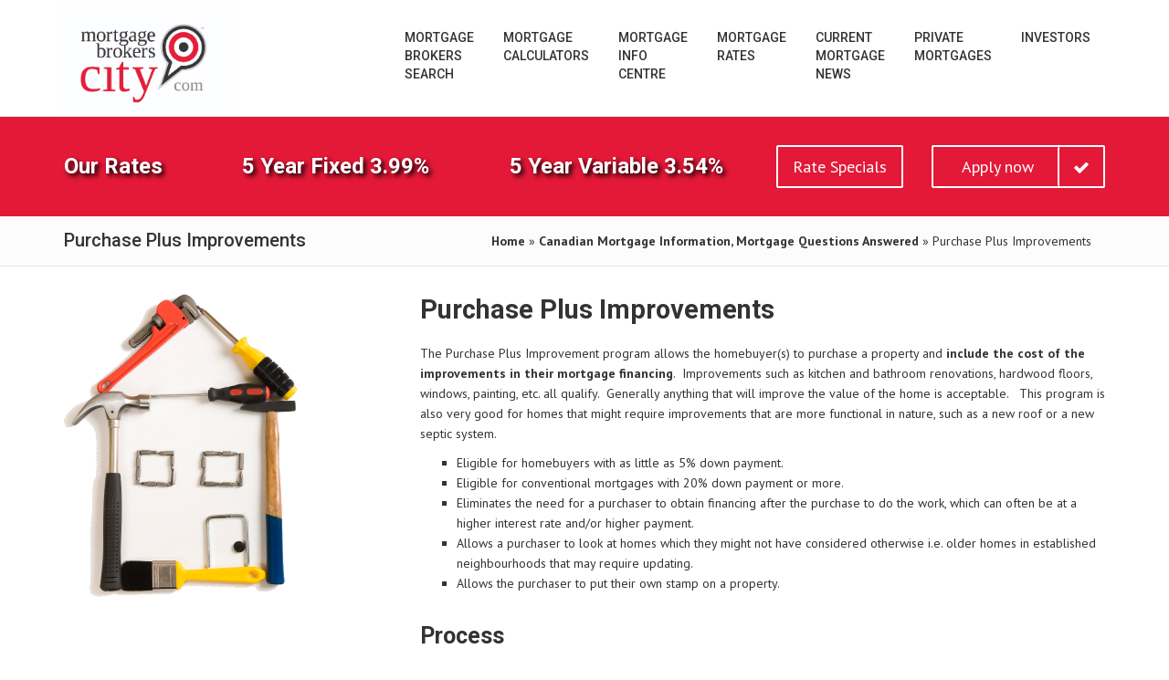

--- FILE ---
content_type: text/html; charset=UTF-8
request_url: https://mortgagebrokers.ca/mortgage-info-centre/purchase-plus-improvements/
body_size: 23333
content:

<!DOCTYPE html>
<html>  
<head>

	<title>Purchase Plus Improvements - Mortgage Brokers City</title>
	<link rel="shortcut icon" href="/images/mbo_icon.ico" />
	<meta name="description" content="Let our mortgage brokers get you the best mortgage rates and mortgage loan interest rates. You'll also find tons of free information, expert advice and mortgage tools." />	
	<meta name="keywords" content=" mortgages, mortgage broker, mortgage rates, home loans, residential loans, commercial loans,  residential mortgages,  commercial mortgages, mortgage loan interest rates, interest rates, best mortgage rates" />	
	<meta http-equiv="Content-Type" content="text/html; charset=utf-8" />
	<script type="text/javascript" src="/_includes/functions.js?q=1227202530859"></script>	
    <meta name="viewport" content="width=device-width, initial-scale=1.0">
    <!--<meta name="robots" content="index, follow">--> 
	
    <!-- Essential styles -->
    <link rel="stylesheet" href="/_templates/mb_bootstrap/assets/bootstrap/css/bootstrap.min.css" type="text/css">
    <link rel="stylesheet" href="/_templates/mb_bootstrap/font-awesome/css/font-awesome.min.css" type="text/css"> 
    <link rel="stylesheet" href="/_templates/mb_bootstrap/assets/fancybox/jquery.fancybox.css?v=2.1.5" media="screen"> 
     
    <!-- Boomerang styles -->
    <link id="wpStylesheet" type="text/css" href="/_templates/mb_bootstrap/css/global-style.css" rel="stylesheet" media="screen">    

    <!--SECURE JAVASCRIPT PIXEL CODE START-->
	<script src="https://acuityplatform.com/Adserver/pxlj/8698775231550779238?" type="text/javascript" ></script>
	<!--SECURE JAVASCRIPT PIXEL CODE END-->    

    <!-- Favicon -->
    <link href="/_templates/mb_bootstrap/images/icons/mbo_icon.ico" rel="icon" type="image/png">

    <!-- Assets -->
    <link rel="stylesheet" href="/_templates/mb_bootstrap/assets/owl-carousel/owl.carousel.css">
    <link rel="stylesheet" href="/_templates/mb_bootstrap/assets/owl-carousel/owl.theme.css">
    <link rel="stylesheet" href="/_templates/mb_bootstrap/assets/sky-forms/css/sky-forms.css">    
    <!--[if lt IE 9]>
        <link rel="stylesheet" href="assets/sky-forms/css/sky-forms-ie8.css">
	<![endif]-->

    <!-- Required JS -->
    <script src="/_templates/mb_bootstrap/js/jquery.js"></script>
    <script src="/_templates/mb_bootstrap/js/jquery-ui.min.js"></script>
	
	<!--Calculators-->
	<script type="text/javascript" src="/_includes/mortgage_calculator.js?l=789754"></script>	

    <!-- Page scripts -->
    <link rel="stylesheet" href="/_templates/mb_bootstrap/assets/layerslider/css/layerslider.css" type="text/css">
	
	
		
			
			<!-- <script type="text/javascript">

		var _gaq = _gaq || [];
		  _gaq.push(['_setAccount', 'UA-1760072-3']);
		  _gaq.push(['_trackPageview']);

		  (function() {
			var ga = document.createElement('script'); ga.type = 'text/javascript'; ga.async = true;
			ga.src = ('https:' == document.location.protocol ? 'https://ssl' : 'http://www') + '.google-analytics.com/ga.js';
			var s = document.getElementsByTagName('script')[0]; s.parentNode.insertBefore(ga, s);
		  })();

		</script> -->

		<!-- Google tag (gtag.js) --> 
		<script async src="https://www.googletagmanager.com/gtag/js?id=UA-1760072-3"></script> 
		<script>
			window.dataLayer = window.dataLayer || []; 
			function gtag(){
				dataLayer.push(arguments);
			} 
			gtag('js', new Date()); 
			gtag('config', 'UA-1760072-3'); 
		</script>
	
	<!-- Meta Pixel Code -->
	<script>
		!function(f,b,e,v,n,t,s)
		{if(f.fbq)return;n=f.fbq=function(){n.callMethod?
		n.callMethod.apply(n,arguments):n.queue.push(arguments)};
		if(!f._fbq)f._fbq=n;n.push=n;n.loaded=!0;n.version='2.0';
		n.queue=[];t=b.createElement(e);t.async=!0;
		t.src=v;s=b.getElementsByTagName(e)[0];
		s.parentNode.insertBefore(t,s)}(window, document,'script',
		'https://connect.facebook.net/en_US/fbevents.js');
		fbq('init', '4205599776382710');
		fbq('track', 'PageView');
	</script>
	<noscript><img height="1" width="1" style="display:none"
		src="https://www.facebook.com/tr?id=4205599776382710&ev=PageView&noscript=1"
	/></noscript>
	<!-- End Meta Pixel Code -->

	
	

</head>
<body onload="">
<!-- MODALS -->

<!-- MOBILE MENU - Option 2 -->
<section id="navMobile" class="aside-menu left">
    <!--<form class="form-horizontal form-search">
        <div class="input-group">
            <input type="search" class="form-control" placeholder="Search...">
            <span class="input-group-btn">
                <button id="btnHideMobileNav" class="btn btn-close" type="button" title="Hide sidebar"><i class="fa fa-times"></i></button>
            </span>
        </div>
    </form>-->
    <div id="dl-menu" class="dl-menuwrapper">
        <ul class="dl-menu"></ul>
    </div>
</section> 


<!-- MAIN WRAPPER -->
<div class="body-wrap">
            <!-- HEADER -->
	<div id="divHeaderWrapper">
		<header class="header-standard-2">     
		<!-- MAIN NAV -->
		<div class="navbar navbar-fixed navbar-wp navbar-arrow mega-nav" >	
			<div class="container">
				<div class="navbar-header">					
					<button type="button" class="navbar-toggle" data-toggle="collapse" data-target=".navbar-collapse">
						<i class="fa fa-bars icon-custom"></i>
					</button>

					<a class="navbar-brand" href="/" title="Mortgage Brokers Ottawa">
						<img src="/_templates/mb_bootstrap/images/logo/logo_city.jpg" alt="Mortgage Brokers Ottawa - Mortgage Brokers City">
					</a>
									</div>
			   
			   <div class="navbar-collapse collapse">
					<ul class="nav navbar-nav navbar-right">
						<li class="dropdown dropdown-meganav mega-dropdown-fluid">
							<div class="bg-light-gray">									
							</div>
						</li>					               					
						<li class="dropdown"><a href="/find-a-mortgage-broker-in-your-city/" class="dropdown-toggle" data-toggle="dropdown-toggle">Mortgage</br>Brokers</br>Search</a>
</li>
<li class="dropdown"><a href="/mortgage-calculators/" class="dropdown-toggle" data-toggle="dropdown">Mortgage<br/>Calculators</a>
<ul class="dropdown-menu"><li><a href="/mortgage-calculators/maximum-mortgage/">Maximum Mortgage</a></li>
<li><a href="/mortgage-calculators/payment-analyzer/">Payment Analyzer</a></li>
<li><a href="/mortgage-calculators/rent-or-buy-analyzer/">Rent or Buy Analyzer</a></li>
<li><a href="/mortgage-info-centre/budget-tool/" target="_blank">Budget Tool</a></li>
<li><a href="/mortgage-calculators/prepayment-analyzer/">Prepayment Analyzer</a></li>
</ul></li>
<li class="dropdown"><a href="/mortgage-info-centre/" class="dropdown-toggle" data-toggle="dropdown">Mortgage<br/>Info<br/>Centre</a>
<ul class="dropdown-menu"><li><a href="/30-year-amortization/">30 Year Amortizations for First-Time Buyers</a></li>
<li><a href="/mortgage-info-centre/">Mortgage Info Centre</a></li>
<li><a href="/mortgage-info-centre/bad-credit-bankrupt/">Bad Credit / Bankruptcy</a></li>
<li><a href="/mortgage-info-centre/closing-costs-and-up-front-costs/">Closing Costs and Up Front Costs</a></li>
<li><a href="/mortgage-info-centre/control-your-credit-rating/">Control Your Credit Rating</a></li>
<li><a href="/mortgage-solutions/different-types-of-mortgages/">Different Types of Mortgages</a></li>
<li><a href="/fixed-vs-variable/">Fixed vs. Variable</a></li>
<li><a href="/mortgage-info-centre/identity-theft-mortgage-fraud/">Identity Theft - Mortgage Fraud</a></li>
<li><a href="/mortgage-info-centre/land-transfer-tax-and-first-time-homebuyer-refunds/">Land Transfer Tax and First Time Homebuyer Refunds</a></li>
<li><a href="/mortgage-info-centre/cmhc/">Mortgage Default Insurance - CMHC</a></li>
<li><a href="/mortgage-solutions/mortgages-for-new-immigrants/">Mortgages for people new to Canada</a></li>
<li><a href="/mortgage-solutions/mortgage-payment-options/">Mortgage Payment Options</a></li>
<li><a href="/mortgage-info-centre/mortgage-switch-or-renew/">Mortgage Switch or Renew</a></li>
<li><a href="/mortgage-info-centre/mortgage-terms-glossary/">Mortgage Terms Glossary</a></li>
<li><a href="/mortgage-info-centre/prepayment-privileges-and-prepayment-penalties/">Prepayment Privileges and Prepayment Penalties</a></li>
<li><a href="/mortgage-info-centre/purchase-plus-improvements/">Purchase Plus Improvements</a></li>
<li><a href="/mortgage-info-centre/rrsp-home-buyers-plan/">RRSP Home Buyers Plan</a></li>
<li><a href="/mortgage-info-centre/reverse-mortgage/">Reverse Mortgage</a></li>
<li><a href="/mortgage-info-centre/standard-charges-vs-collateral-charges/">Standard Charges vs Collateral Charges</a></li>
<li><a href="/mortgage-info-centre/what-steps-are-involved/">What steps are involved</a></li>
<li><a href="/mortgage-info-centre/what-will-i-need-for-my-mortgage-application/">What will I need for my mortgage application</a></li>
<li><a href="/mortgage-info-centre/which-professionals-should-you-call-on/">Which Professionals Should You Call On</a></li>
<li><a href="/mortgage-info-centre/why-refinance/">Why Refinance A Mortgage?</a></li>
</ul></li>
<li class="dropdown"><a href="/mortgage-rates/" class="dropdown-toggle" data-toggle="dropdown-toggle">Mortgage<br/>Rates</a>
</li>
<li class="dropdown"><a href="/news-and-events/news/" class="dropdown-toggle" data-toggle="dropdown-toggle">Current<br/>Mortgage<br/>News</a>
</li>
<li class="dropdown"><a href="/private-mortgages/" class="dropdown-toggle" data-toggle="dropdown">Private<br/>Mortgages</a>
<ul class="dropdown-menu"><li><a href="https://advancedalternativelending.com" target="_blank">Advanced Alternative Lending</a></li>
<li><a href="/private-mortgages/">Private Mortgages</a></li>
</ul></li>
<li class="dropdown"><a href="http://www.advancedmortgageinvestmentcorp.ca/" target="_blank" class="dropdown-toggle" data-toggle="dropdown-toggle">Investors</a>
</li>
					</div><!--/.nav-collapse -->
				</div>
			</div>
		</header>       
	</div>



    
 <!-- MAIN CONTENT -->
 


		
	  <!-- MAIN CONTENT -->
	<section class="slice p-15 base">
        <div class="cta-wr">
            <div class="container">
                <div class="row">
                    <div class="col-md-2">
                        <h1 class="text-shadow">
                            <div class= "text-shadow">
								<strong><a href = "/mortgage-rates/">Our Rates</a></strong>
							</div>	
                        </h1>
                    </div>
					
					<div class="col-md-3">
                        <h1>
							<div class= "text-shadow">
								<strong>5 Year Fixed  3.99%</strong>           
							</div>
                        </h1>
                    </div>
					
					<div class="col-md-3">
                        <h1>
                            <div class= "text-shadow">
								<strong>5 Year Variable  3.54%</strong> 
							</div>	
                        </h1>
                    </div>
					
                    <div class="col-md-2">
                        <a href="/mortgage-rates/" class="btn btn-lg btn-b-white pull-middle">
                            <span>Rate Specials</span>
                        </a>
                    </div> 
					
					<div class="col-md-2">
                                                    <a href="/apply-now/apply-online/choose-broker" onClick="_gaq.push(['_trackEvent', 'Apply Now Button', 'Rate Line Click', 'Clicked',, false]);" class="btn btn-lg btn-b-white btn-icon btn-icon-right btn-check pull-right">
                                <span>Apply now</span>
                            </a>
                                            </div>
                </div>
            </div>
        </div>
    </section>
	
			
	  <div class="pg-opt">
        <div class="container">
            <div class="row">
               
			   <div class="col-md-4">
                    <h2>Purchase Plus Improvements </h2>
                </div>
				
				
                <div class="col-md-8">             
                    <ol class="breadcrumb">
                      <a href="/">Home</a> &raquo; <a href="/mortgage-info-centre/">Canadian Mortgage Information, Mortgage Questions Answered</a> &raquo; Purchase Plus Improvements                    </ol>
                </div>
            </div>
        </div>
    </div>	
	

	<section class="slice white bb">
        <div class="wp-section">
            <div class="container">
                
				
				
				<div class="row">
                    <div class="col-md-4"> 		
						<img src="/_documents/_New Website 2016/2016 Website Pics/House of tools.png" title="" alt="" class="img-responsive">                        
                    </div>
                    <div class="col-md-8">                       
                       <h1>Purchase Plus Improvements</h1>

<p>The Purchase Plus Improvement program allows the homebuyer(s) to purchase a property and <strong>include the cost of the improvements in their mortgage financing</strong>.&nbsp; Improvements such as kitchen and bathroom renovations, hardwood floors, windows, painting, etc. all qualify.&nbsp; Generally anything that will improve the value of the home is acceptable.&nbsp;&nbsp; This program is also very good for homes that might require improvements that are more functional in nature, such as a new roof or a new septic system.&nbsp; &nbsp;</p>

<ul style="margin-left:40px; list-style: square;">
	<li>Eligible for homebuyers with as little as 5% down payment.</li>
	<li>Eligible for conventional mortgages with 20% down payment or more.</li>
	<li>Eliminates the need for a purchaser to obtain financing after the purchase to do the work, which can often be at a higher interest rate and/or higher payment.&nbsp;</li>
	<li>Allows a purchaser to look at homes which they might not have considered otherwise i.e. older homes in established neighbourhoods that may require updating.</li>
	<li>Allows the purchaser to put their own stamp on a property.</li>
</ul>

<p>&nbsp;</p>

<h2><strong>Process</strong></h2>

<p>The Purchase Plus Improvement program requires the buyer to obtain quotes which are submitted to the lender for approval.&nbsp; When negotiating the terms of the purchase of the property, it is important that you include the ability for a contractor or trades person to have access to the property for the purpose of supplying a quote.&nbsp; The lender will then review the quote and the improvements as part of the approval process.&nbsp; All of the numbers are based on the improved value.&nbsp; The maximum increased amount is 10% to 20% of the original purchase price depending on the lender and the insurer, but there can be some flexibility.</p>

<p>&nbsp;</p>

<p><strong>Example</strong>: Purchase price is $300,000.&nbsp; Improvement estimate is $30,000.&nbsp; Mortgage numbers are based on $330,000.&nbsp; If the client requires 95% financing the 5% down payment would be $16,500 (5% of $330,000) not $15,000 (5% of $300,000).</p>

<p>&nbsp;</p>

<p>There are no advances until the work is completed and this is very important for the buyer to understand. &nbsp;If the contractor requires a deposit or interim payments, the buyer will need to have access to those resources until the work is complete and the mortgage funds are advanced. The funds are held back by the lawyer.&nbsp; Lenders typically require the work to be done within 120 days.&nbsp; Receipts are not always required (this depends on the lender) and an appraiser is sent out once the client confirms completion.&nbsp; The inspection by the appraiser will cost the client in the neighbourhood of $200.</p>                    </div>
                </div>
            </div>     
		</div>     
    </section>
	
   
   
    <!-- FOOTER -->
    <footer class="footer">
        <div class="container">
            <div class="row">                                
               <div class="col-md-4">
                    <div class="col">
                       <h4>Contact us</h4>
                      

													<ul>
								<li>Mortgage Brokers City Inc</li>  
								<li>300-1701 Woodward Drive, Ottawa ON K2C 0R4</li>
								<li>Phone: 613-798-1973 | Fax: 613-798-1137 </li>                           
							</ul>
												
						
						
						
						 <p class="no-margin"> 
							<a href="/apply-now/let-us-call-you/" class="btn btn-block btn-base btn-icon fa-check"><span>Request a Call</span></a>
                        </p>
                     </div>
                </div>
                
                <div class="col-md-4">
                    <div class="col col-social-icons">
                        <h4>Follow us</h4>
                        <a href="https://www.facebook.com/pages/Mortgage-Brokers-City/413156565391465" target = "_blank"><i class="fa fa-facebook"></i></a>                       
                        <a href="https://www.linkedin.com/company/220930" target = "_blank"><i class="fa fa-linkedin"></i></a>
                        <a href="https://twitter.com/#!/MBrokersCity" target = "_blank"><i class="fa fa-twitter"></i></a>                     
                        <a href="" target = "_blank"><i class="fa fa-youtube-play"></i></a>                       
                    </div>
                </div>				
				
			
					<div class="col-md-2">
						<div class="col">
							<h4>Industry Partners</h4>
							<p class="no-margin"> 
								<a href="/industry-partners/" class="btn btn-block btn-base btn-icon fa-check"><span>Login</span></a>
							</p>						
						</div>
					</div>				
					
					<div class="col-md-2">
						<div class="col">
							<h4>Language</h4>
						 
								<div id="google_translate_element"></div>
								<script type="text/javascript">
									function googleTranslateElementInit() {
									  new google.translate.TranslateElement({pageLanguage: 'en', includedLanguages: 'fr,zh-CN,vi', layout: google.translate.TranslateElement.InlineLayout.SIMPLE, gaTrack: true, gaId: 'UA-1760072-3'}, 'google_translate_element');
									}
								</script>
								<script type="text/javascript" src="//translate.google.com/translate_a/element.js?cb=googleTranslateElementInit"></script>
														
						</div>
					</div>
					
				
				
				
				
				
				
				<BR>			
            </div>
			<BR>
			<div class="row">
				
				<div class="col-md-6">
					<a href="/privacy/">ACCESSIBILITY PLAN - PRIVACY - COMPLAINTS</a> | <a href="/sitemap/">Sitemap</a>				 </div>
				
					
				
				 <div class="col-md-6">
					<img src="/_templates/mb/images/footer/slogan.png" alt="What are you doing to do with the time and money you save" title="What are you doing to do with the time and money you save"  class="pull-right">
				</div>
				
			</div>
            
            <hr>
            
           <div class="row">
                <div class="col-lg-9 copyright">
                  Mortgage Brokers City Inc., License #11759 Mortgage Brokers City is a franchise of The Mortgage Centre. Each Mortgage Centre office is independently owned and operated.
                </div>
                <div class="col-lg-3">  
					<a href = "https://www.mortgagecentre.com" target = "_blank">
						<img src="/_templates/mb/images/footer/centre.png" alt="The Mortgage Centre" class="pull-right">     
					</a>	
                </div>
            </div>
        </div>
    </footer>
</div>

<!-- Essentials -->
<script src="/_templates/mb_bootstrap/js/modernizr.custom.js"></script>
<script src="/_templates/mb_bootstrap/assets/bootstrap/js/bootstrap.min.js"></script>
<script src="/_templates/mb_bootstrap/js/jquery.mousewheel-3.0.6.pack.js"></script>
<script src="/_templates/mb_bootstrap/js/jquery.easing.js"></script>
<script src="/_templates/mb_bootstrap/js/jquery.metadata.js"></script>
<script src="/_templates/mb_bootstrap/js/jquery.hoverup.js"></script>
<script src="/_templates/mb_bootstrap/js/jquery.hoverdir.js"></script>
<script src="/_templates/mb_bootstrap/js/jquery.stellar.js"></script>

<!-- Boomerang mobile nav - Optional  -->
<script src="/_templates/mb_bootstrap/assets/responsive-mobile-nav/js/jquery.dlmenu.js"></script>
<script src="/_templates/mb_bootstrap/assets/responsive-mobile-nav/js/jquery.dlmenu.autofill.js"></script>

<!-- Forms -->
<script src="/_templates/mb_bootstrap/assets/ui-kit/js/jquery.powerful-placeholder.min.js"></script> 
<script src="/_templates/mb_bootstrap/assets/ui-kit/js/cusel.min.js"></script>
<script src="/_templates/mb_bootstrap/assets/sky-forms/js/jquery.form.min.js"></script>
<script src="/_templates/mb_bootstrap/assets/sky-forms/js/jquery.validate.min.js"></script>
<script src="/_templates/mb_bootstrap/assets/sky-forms/js/jquery.maskedinput.min.js"></script>
<script src="/_templates/mb_bootstrap/assets/sky-forms/js/jquery.modal.js"></script>

<!-- Assets -->
<script src="/_templates/mb_bootstrap/assets/hover-dropdown/bootstrap-hover-dropdown.min.js"></script>
<script src="/_templates/mb_bootstrap/assets/page-scroller/jquery.ui.totop.min.js"></script>
<script src="/_templates/mb_bootstrap/assets/mixitup/jquery.mixitup.js"></script>
<script src="/_templates/mb_bootstrap/assets/mixitup/jquery.mixitup.init.js"></script>
<script src="/_templates/mb_bootstrap/assets/fancybox/jquery.fancybox.pack.js?v=2.1.5"></script>
<script src="/_templates/mb_bootstrap/assets/waypoints/waypoints.min.js"></script>
<script src="/_templates/mb_bootstrap/assets/milestone-counter/jquery.countTo.js"></script>
<script src="/_templates/mb_bootstrap/assets/easy-pie-chart/js/jquery.easypiechart.js"></script>
<script src="/_templates/mb_bootstrap/assets/social-buttons/js/rrssb.min.js"></script>
<script src="/_templates/mb_bootstrap/assets/nouislider/js/jquery.nouislider.min.js"></script>
<script src="/_templates/mb_bootstrap/assets/owl-carousel/owl.carousel.js"></script>
<script src="/_templates/mb_bootstrap/assets/bootstrap/js/tooltip.js"></script>
<script src="/_templates/mb_bootstrap/assets/bootstrap/js/popover.js"></script>

<!-- Sripts for individual pages, depending on what plug-ins are used -->
<script src="/_templates/mb_bootstrap/assets/layerslider/js/greensock.js" type="text/javascript"></script>
<script src="/_templates/mb_bootstrap/assets/layerslider/js/layerslider.transitions.js" type="text/javascript"></script>
<script src="/_templates/mb_bootstrap/assets/layerslider/js/layerslider.kreaturamedia.jquery.js" type="text/javascript"></script>
<!-- Initializing the slider -->
<script>
    jQuery("#layerslider").layerSlider({
        pauseOnHover: true,
        autoPlayVideos: false,
        skinsPath: '/_templates/mb_bootstrap/assets/layerslider/skins/',
        responsive: false,
        responsiveUnder: 1280,
        layersContainer: 1280,
        skin: 'borderlessdark3d',
        hoverPrevNext: true,
    });
</script>

<!-- Boomerang App JS -->
<script src="/_templates/mb_bootstrap/js/wp.app.js"></script>
<!--[if lt IE 9]>
    <script src="js/html5shiv.js"></script>
    <script src="js/respond.min.js"></script>
<![endif]-->


<script type="text/javascript">
	compute_mort_calc();
</script>

</body>
</html> 

--- FILE ---
content_type: text/css
request_url: https://mortgagebrokers.ca/_templates/mb_bootstrap/css/global-style.css
body_size: 250032
content:
@import url(../assets/animate/animate.css);
@import url(../assets/social-buttons/css/rrssb.css);
@import url(../assets/easy-pie-chart/css/easypiechart.css);
@import url(https://fonts.googleapis.com/css?family=PT+Sans:400,700,400italic);
@import url(https://fonts.googleapis.com/css?family=Roboto:400,500,700);
/*  
Theme Name: Boomerang 2 - MultiPurpose Website Template      
Theme URI: http://preview.webpixels.ro/boomerang-2/ 
Description: Boomerang 2 - MultiPurpose Template is a responsive website template based on the well known Bootstrap framework. Easy to work with, easy to customize and infinite solutions that can be implemented in your project are just a few attributes that recommend Boomerang to be one of the most complete template.
Author: Web Pixels
Author URI: http://www.webpixels.ro
Version: 2                           
License URI: http://wrapbootstrap.com                  
*/
/* Most used for large content such paragraphs etc */
/* Most used for headings, titles etc */
/* Main font - for general content */
/* Font used for headings, navbar text ... */
/* Navbar wrapper background */
/* Navbar list element background */
/* Navbar list element background on mouse hover */
/* Optional border color on top of nav element on hover */
/* Navbar list element text color */
/* Navbar list element text color on navbar item hover */
/* Main nav open button for small resolutions */
/* Navbar dropdown wrapper background */
/* Navbar dropdown wrapper background */
/* Top nav background color for white version */
/* Top nav background color for dark (second) version */
/* Top nav link color */
/* Top nav link color on hover*/
/* Top nav link color */
/* Top nav link color on hover*/
/* Form control background form the base form (has class: .form-base) */
/* Form control border color */
/* Form control color */
/* Navbar wrapper background for header-alpha */
/* Dropdown background for header-alpha */
/* Main nav background color on hover */
/* Main nav text color */
/* Dropdown menu text color */
/* Dropdown menu text color on hover */
/* Top nav background color */
/* Top nav text color */
/* Top nav text color on hover */
.noUi-target,
.noUi-target * {
  -webkit-touch-callout: none;
  -webkit-user-select: none;
  -ms-touch-action: none;
  -ms-user-select: none;
  -moz-user-select: none;
  -moz-box-sizing: border-box;
  box-sizing: border-box;
}
.noUi-base {
  width: 100%;
  height: 100%;
  position: relative;
}

.noUi-origin {
  position: absolute;
  right: 0;
  top: 0;
  left: 0;
  bottom: 0;
}
.noUi-handle {
  position: relative;
  z-index: 1;
}
.noUi-stacking .noUi-handle {
  /* This class is applied to the lower origin when
   its values is > 50%. */
  z-index: 10;
}
.noUi-stacking + .noUi-origin {
  /* Fix stacking order in IE7, which incorrectly
   creates a new context for the origins. */
  *z-index: -1;
}
.noUi-state-tap .noUi-origin {
  -webkit-transition: left 0.3s, top 0.3s;
  transition: left 0.3s, top 0.3s;
}
.noUi-state-drag * {
  cursor: inherit !important;
}
/* Slider size and handle placement;
 */
.noUi-horizontal {
  height: 9px;
}
.noUi-horizontal .noUi-handle {
  width: 20px;
  height: 20px;
  left: -17px;
  top: -6px;
}
.noUi-horizontal.noUi-extended {
  padding: 0 15px;
}
.noUi-horizontal.noUi-extended .noUi-origin {
  right: -15px;
}
.noUi-vertical {
  width: 18px;
}
.noUi-vertical .noUi-handle {
  width: 28px;
  height: 34px;
  left: -6px;
  top: -17px;
}
.noUi-vertical.noUi-extended {
  padding: 15px 0;
}
.noUi-vertical.noUi-extended .noUi-origin {
  bottom: -15px;
}
.noUi-background {
  border: 0;
  background: #e31937;
}
.noUi-connect {
  background: #9cd70e;
  -webkit-transition: background 450ms;
  transition: background 450ms;
}
.noUi-origin {
  border-radius: 2px;
}
.noUi-target {
  border-radius: 4px;
  border: 0;
}
.noUi-target.noUi-connect {
  box-shadow: none;
}
.noUi-dragable {
  cursor: w-resize;
}
.noUi-vertical .noUi-dragable {
  cursor: n-resize;
}
.noUi-handle {
  border-radius: 3px;
  background: #b5142c;
  cursor: default;
}
.noUi-active {
  box-shadow: inset 0 0 1px #ffffff, inset 0 1px 7px #dddddd, 0 3px 6px -3px #bbbbbb;
}
/* Handle stripes;
 */
.noUi-handle:before,
.noUi-handle:after {
  content: "";
  display: block;
  position: absolute;
  height: 14px;
  width: 1px;
  background: transparent;
  left: 14px;
  top: 6px;
}
.noUi-handle:after {
  left: 17px;
}
.noUi-vertical .noUi-handle:before,
.noUi-vertical .noUi-handle:after {
  width: 14px;
  height: 1px;
  left: 6px;
  top: 14px;
}
.noUi-vertical .noUi-handle:after {
  top: 17px;
}
/* Disabled state;
 */
[disabled].noUi-connect,
[disabled] .noUi-connect {
  background: #B8B8B8;
}
[disabled] .noUi-handle {
  cursor: not-allowed;
}
html,
body,
div,
span,
applet,
object,
iframe,
h1,
h2,
h3,
h4,
h5,
h6,
p,
a,
abbr,
acronym,
address,
big,
cite,
code,
del,
dfn,
em,
img,
ins,
kbd,
q,
s,
samp,
small,
strike,
strong,
sub,
sup,
tt,
var,
b,
u,
i,
center,
dl,
dt,
dd,
ol,
ul,
li,
fieldset,
form,
label,
legend,
table,
caption,
tbody,
tfoot,
thead,
tr,
th,
td,
article,
aside,
canvas,
details,
embed,
figure,
figcaption,
footer,
header,
hgroup,
menu,
nav,
output,
ruby,
section,
summary,
time,
mark,
audio,
video {
  margin: 0;
  padding: 0;
  border: 0;
  font-size: 100%;
}
article,
aside,
details,
figcaption,
figure,
footer,
header,
hgroup,
menu,
nav,
section {
  display: block;
}
ol,
ul {
  list-style: none;
}
blockquote,
q {
  quotes: none;
}
blockquote:before,
blockquote:after,
q:before,
q:after {
  content: '';
  content: none;
}
table {
  border-collapse: collapse;
  border-spacing: 0;
}
html {
  font-size: 100%;
  -webkit-text-size-adjust: 100%;
  -ms-text-size-adjust: 100%;
  -webkit-font-smoothing: subpixel-antialiased;
}
body {
  overflow-x: hidden;
  position: relative;
  font-family: "PT Sans", sans-serif !important;
  font-size: 14px;
  line-height: 22px;
  font-weight: 300;
  background-color: #ffffff;
  color: #616161;
}
::-moz-selection {
  background: #1c588f;
  color: #fff;
  text-shadow: none;
}
::selection {
  background: #1c588f;
  color: #fff;
  text-shadow: none;
}
input,
textarea,
input[type="submit"]:focus,
div {
  outline: none;
}
button,
input,
select,
textarea {
  vertical-align: top;
  margin: 0;
}
.list-group-item {
  background: transparent;
}
.body-bg-1 {
  background: #f1f1f1;
}
.body-bg-2 {
  background: url("../images/patterns/binding-dark.png") repeat;
}
.body-bg-3 {
  background: url("../images/patterns/squairy-light.png") repeat;
}
.body-bg-4 {
  background: url("../images/patterns/dark-dotted.png") repeat;
}
.body-bg-5 {
  background: url("../images/patterns/skulls.png") repeat;
}
.body-bg-6 {
  background: url("../images/backgrounds/full-bg-10.jpg") no-repeat fixed;
}
.body-bg-7 {
  background: url("../images/backgrounds/full-bg-3.jpg") no-repeat fixed;
}
iframe {
  border: 0;
  margin-top: 0 !important;
}
h1,
h2,
h3,
h4,
h5,
h6 {
  font-family: "Roboto", sans-serif;
}
h1,
h2,
h3,
h4,
h5,
h6 {
  font-weight: 600;
  line-height: 1.2em;
  margin-bottom: 0.7em;
  text-transform: capitalize;
}
h1 {
  font-size: 29px;
}
h2 {
  font-size: 25px;
}
h3 {
  font-size: 23px;
}
h4 {
  font-size: 19px;
}
h5 {
  font-size: 17px;
}
h6 {
  font-size: 14px;
}
em {
  font-style: italic;
}
strong {
  font-weight: 700;
}
small {
  font-size: 85%;
}
p {
  line-height: 22px;
  margin-bottom: 10px; 
}



a {  
  cursor: pointer;  
  font-weight: bold;
  color: #e20223;
}

a:hover {
  color: #7c1a1a;
  text-decoration: none;
  -o-transition: .3s;
  -ms-transition: .3s;
  -moz-transition: .3s;
  -webkit-transition: .3s;
  transition: .35s;
}

p a:link {  
  color: #e31937;
  text-decoration: none;
  font-weight: bold;
  cursor: pointer; 
   -o-transition: .3s;
  -ms-transition: .3s;
  -moz-transition: .3s;
  -webkit-transition: .3s;
  transition: .35s;
  
 }


p a:hover {
  color: #b20107;
  text-decoration: none;
  -o-transition: .3s;
  -ms-transition: .3s;
  -moz-transition: .3s;
  -webkit-transition: .3s;
  transition: .35s;
}



hr {
  margin: 15px 0;
  border-color: #e0eded;
}



hr.delimiter {
  background-image: -webkit-linear-gradient(left, transparent, rgba(0, 0, 0, 0.2), transparent);
  background-image: linear-gradient(to right, transparent, rgba(0, 0, 0, 0.2), transparent);
  border: 0;
  height: 1px;
  margin: 22px 0 22px 0;
}
hr.hr-sm {
  margin: 5px 0;
}
label {
  font-weight: 500;
  font-size: 13px;
  
}
.heading {
  margin: 0;
  margin-bottom: 6px;
  padding: 0;
  font-size: 18px;
  font-weight: 500;
}
.heading-xs {
  font-size: 14px;
}
.heading-sm {
  font-size: 16px;
}
.heading-md {
  font-size: 18px;
}
.heading-lg {
  font-size: 22px;
}
.font-normal {
  font-size: 13px;
}
.font-xs {
  font-size: 11px;
}
.font-sm {
  font-size: 12px;
}
.font-md {
  font-size: 16px;
}
.font-xl {
  font-size: 100px;
}
.light h1,
.light h2,
.light h3,
.light h4,
.light h5,
.light h6 {
  color: #333333 !important;
}
.dark h1,
.dark h2,
.dark h3,
.dark h4,
.dark h5,
.dark h6 {
  color: #ffffff !important;
}
.light-gray h1,
.light-gray h2,
.light-gray h3,
.light-gray h4,
.light-gray h5,
.light-gray h6 {
  color: #000000;
}
.base h1,
.base > h2,
.base h3,
.base h4,
.base h5,
.base h6 {
  color: #ffffff;
}
.base-alt h1,
.base-alt h2,
.base-alt h3,
.base-alt h4,
.base-alt h5,
.base-alt h6 {
  color: #ffffff !important;
}
.c-base {
  color: #e31937;
}
.c-alt {
  color: #9cd70e;
}
.c-light {
  color: #ecf0f1;
}
.c-dark {
  color: #131313;
}
.c-white {
  color: #000000 !important;
  font-size: 16px;
}
.c-gray {
  color: #333333 !important;
}
.c-black {
  color: #000000 !important;
}
.c-red {
  color: #ff0000;
}
.light {
  background: #ecf0f1;
  color: #333333;
}
.light a,
.light i {
  color: #333333;
}
.light-gray {
  background: #fcfcfc;
  color: #000000;
}
.light-gray a,
.light-gray > i {
  color: #000000;
}
.dark {
  background: #131313;
  color: #ffffff;
}
.dark a,
.dark i {
  color: #ffffff;
}
.white {
  background: #ffffff;
  color: #333333 !important;
}
.white a,
.white i {
  color: #333333;
}
.base {
  background: #e31937;
  color: #ffffff !important;
}
.base a,
.base i {
  color: #ffffff;
}
.base-alt {
  background: #9cd70e;
  color: #ffffff;
}
.base-alt a,
.base-alt i {
  color: #ffffff;
}
.alpha {
  background: rgba(255, 255, 255, 0.5);
}
.red {
  background: #e91b23;
  color: #FFF;
}
.red a,
.red i {
  color: #FFF;
}
.yellow {
  background: #ffd800;
  color: #FFF;
}
.yellow a,
.yellow i {
  color: #FFF;
}
.orange {
  background: #ff8a3c;
  color: #FFF;
}
.orange a,
.orange i {
  color: #FFF;
}
.green {
  background: #2ecc71;
  color: #FFF;
}
.blue {
  background: #2980b9;
  color: #FFF;
}
.purple {
  background: #8e44ad;
  color: #FFF;
}
.black {
  background: #000000;
  color: #FFF;
}
.gray {
  background: #ecf0f1;
  color: #eee;
}
.dark-cyan {
  background: #42bdc2;
  color: #FFF;
}
.forest-green {
  background: #7fc242;
  color: #FFF;
}
.bg-header {
  background: #9d9fa2;
}
.bg-white {
  background: #ffffff !important;
}
.bg-base {
  background: #e31937;
  color: #FFF;
}
.bg-base {
  background: #e31937;
  color: #fff;
}
.bg-base-alt {
  background: #9cd70e;
  color: #616161;
}
.bg-white {
  background: #ffffff;
  color: #666;
}
.bg-white-alt {
  background: #ecf0f1;
  color: #666;
}
.bg-dark {
  background: #131313;
  color: #e31937;
}
.bg-dark-alt {
  background: #1a4d68;
  color: #e31937;
}
.bg-gray-alt {
  background: #dee0e1;
  color: #eee;
}
.no-padding {
  padding: 0 !important;
}
.no-margin {
  margin: 0 !important;
}
.no-border {
  border: 0 !important;
}
.no-radius {
  border-radius: 0 !important;
}
.p-15 {
  padding: 15px !important;
}
.p-20 {
  padding: 20px !important;
}
.p-30 {
  padding: 30px !important;
}
.p-50 {
  padding: 50px 0 !important;
}
.pb-10 {
  padding-bottom: 10px;
}
.pb-15 {
  padding-bottom: 15px;
}
.pb-20 {
  padding-bottom: 20px;
}
.pt-10 {
  padding-top: 10px;
}
.pt-20 {
  padding-top: 20px;
}
.pl-20 {
  padding-left: 20px;
}
.pr-20 {
  padding-right: 20px;
}
.mt-5 {
  margin-top: 5px;
}
.mb-5 {
  margin-bottom: 5px;
}
.ml-5 {
  margin-left: 5px;
}
.mr-5 {
  margin-right: 5px;
}
.mt-10 {
  margin-top: 10px;
}
.mb-10 {
  margin-bottom: 10px;
}
.ml-10 {
  margin-left: 10px;
}
.mr-10 {
  margin-right: 10px;
}
.mt-15 {
  margin-top: 15px;
}
.mb-15 {
  margin-bottom: 15px;
}
.ml-15 {
  margin-left: 15px;
}
.mr-15 {
  margin-right: 15px;
}
.mt-20 {
  margin-top: 20px !important;
}
.mb-20 {
  margin-bottom: 20px !important;
}
.ml-20 {
  margin-left: 20px;
}
.mr-20 {
  margin-right: 20px;
}
.mt-40 {
  margin-top: 40px !important;
}
.mb-40 {
  margin-bottom: 40px !important;
}
.ml-40 {
  margin-left: 40px;
}
.mr-40 {
  margin-right: 40px;
}
.width-10 {
  width: 10%;
}
.width-20 {
  width: 20%;
}
.width-30 {
  width: 30%;
}
.width-40 {
  width: 40%;
}
.width-50 {
  width: 50%;
}
.width-60 {
  width: 60%;
}
.width-70 {
  width: 70%;
}
.width-80 {
  width: 80%;
}
.width-90 {
  width: 90%;
}
.width-100 {
  width: 100%;
}
.ba {
  border: 1px solid #e0eded;
}
.bt {
  border-top: 1px solid #e0eded;
}
.br {
  border-right: 1px solid #e0eded;
}
.bb {
  border-bottom: 1px solid #e0eded;
}
.bl {
  border-left: 1px solid #e0eded;
}
.rounded {
  border-radius: 3px;
}
.rounded-xs {
  border-radius: 1px;
}
.rounded-sm {
  border-radius: 2px;
}
.rounded-md {
  border-radius: 5px;
}
.rounded-lg {
  border-radius: 8px;
}
.text-uppercase {
  text-transform: uppercase !important;
}
.text-caps {
  text-transform: uppercase !important;
}
.text-capitalize {
  text-transform: capitalize !important;
}
.text-normal {
  text-transform: none !important;
}

.text-normal-rate {
  text-transform: none !important;
}

.text-shadow {
	font-size: 24px;
	text-shadow: 3px 3px 5px black;
}

.text-right {
  text-align: right !important;
}
.text-left {
  text-align: left !important;
}
.img-center {
  display: block;
  margin-left: auto;
  margin-right: auto;
}
.relative {
  position: relative;
}
.italic {
  font-style: italic !important;
}
.strong {
  font-weight: 500 !important;
}
.strong-400 {
  font-weight: 400 !important;
}
.strong-500 {
  font-weight: 500 !important;
}
.strong-600 {
  font-weight: 600 !important;
}
.strong-700 {
  font-weight: 700 !important;
}
.title {
  margin: 0;
  margin-bottom: 8px;
  padding: 0;
  color: #333333;
}
.title-xs {
  color: #333333;
  font-size: 11px;
  font-weight: 500;
}
.title-sm {
  color: #333333;
  font-size: 12px;
  font-weight: 500;
}
.title-md {
  color: #333333;
  font-size: 16px;
  font-weight: 500;
}
.title-lg {
  color: #333333;
  font-size: 20px;
  font-weight: 500;
}
.full-size-link {
  position: absolute;
  width: 100%;
  height: 100%;
  top: 0;
  left: 0;
}
.bg-banner-1 {
  padding: 54px 0 !important;
  background: url(../images/prv/banner-img-4.jpg) fixed no-repeat !important;
  color: #fff;
}
.bg-banner-2 {
  padding: 54px 0 !important;
  background: url(../images/prv/banner-img-1.jpg) no-repeat fixed !important;
  color: #fff;
}
.prlx-bg {
  background-attachment: fixed;
  background-position: 50% 0;
  background-repeat: no-repeat;
  height: 400px;
  position: relative;
}
.video-wrapper {
  width: 100%;
  height: 450px;
  overflow: hidden;
}
.video-wrapper video {
  width: 100% !important;
  position: relative !important;
}
.mask {
  position: absolute;
  top: 0;
  left: 0;
  width: 100%;
  height: 100%;
  opacity: 0.6;
}
.mask.mask-1 {
  background: url(../images/patterns/slash-it.png);
}
.mask.mask-2 {
  background: url(../images/patterns/dark-exa.png);
  opacity: 0.4;
}
.img-thumbnail {
  border-radius: 0;
}
.inset-shadow-1 {
  -webkit-box-shadow: inset 0 10px 8px -10px rgba(0, 0, 0, 0.3);
  -moz-box-shadow: inset 0 10px 8px -10px rgba(0, 0, 0, 0.3);
  box-shadow: inset 0 10px 10px -8px rgba(0, 0, 0, 0.1);
}
.inset-shadow-2 {
  -webkit-box-shadow: inset 0 0 50px 0 #232228;
  -moz-box-shadow: inset 0 0 50px 0 #232228;
  box-shadow: inset 0 0 50px 0 #232228;
}
.inset-shadow-3 {
  -webkit-box-shadow: inset 33px 0 42px -40px rgba(0, 0, 0, 0.56);
  -moz-box-shadow: inset 33px 0 42px -40px rgba(0, 0, 0, 0.56);
  box-shadow: inset 33px 0 42px -40px rgba(0, 0, 0, 0.56);
}
.inset-shadow-4 {
  -webkit-box-shadow: inset 0 0 50px 0 #232228;
  -moz-box-shadow: inset 0 0 50px 0 #232228;
  box-shadow: inset 0 0 50px 0 #232228;
}
.primary-letter {
  float: left;
  padding: 6px 0;
  font-size: 44px;
  font-weight: 400;
  line-height: 30px;
  margin: 0px 5px 0 0;
}
.primary-letter.style-2 {
  padding: 12px;
  margin-top: 6px;
  text-align: center;
}
.primary-letter.style-3 {
  padding: 12px;
  margin-top: 6px;
  text-align: center;
  border-radius: 2px;
}
.primary-letter.style-4 {
  padding: 12px;
  margin-top: 6px;
  min-width: 54px;
  border-radius: 50%;
  text-align: center;
}
header {
  padding: 0;
}
header.header-cover {
  background-size: cover!important;
}
header .navbar-wp .navbar-brand {
  height: auto;
  padding: 0 5px;
  margin-top: 5px;
  border: 1px solid transparent;
  border-radius: 3px;
}
header .top-navbar-header .navbar-brand {
  height: auto;
  padding: 20px 0;
}
header .navbar-wp .navbar-brand img {
  height: 120px;
}
header .navbar-wp.affix .navbar-brand {
  margin-top: 4px;
}
header .navbar-wp.affix .navbar-brand img {
  height: 46px;
}
header .navbar-default .navbar-brand.logo-img {
  height: 50px;
  padding: 0 20px;
}
header .navbar-fixed {
  width: 100%;
  left: 0;
}
header .navbar-fixed .navbar {
  width: 100%;
}
.header-alpha .navbar-wp .navbar-inner {
  border-color: #eeeeee !important;
}
.header-alpha .top-header {
  border-color: #eeeeee !important;
}
.top-header {
  border-bottom: 1px solid #e0eded;
  background: #ffffff;
}
.top-header .aux-text {
  padding: 10px 0;
  color: #999999;
  font-size: 11px;
}
.top-header .top-header-menu {
  float: right;
}
.top-header .top-header-menu > ul.top-menu {
  list-style: none;
  margin: 0;
  padding: 0;
}
.top-header .top-header-menu > ul.top-menu > li {
  position: relative;
  float: left;
  display: inline-block;
  border-right: 1px solid #f2f2f2;
}
.top-header .top-header-menu > ul.top-menu > li:last-child {
  border: 0;
}
.top-header .top-header-menu > ul.top-menu > li > a {
  display: block;
  padding: 10px 15px;
  color: #333333;
  text-transform: uppercase;
  font-size: 11px;
  font-weight: 400;
}
.top-header .top-header-menu > ul.top-menu > li.dropdown > a:after {
  content: "\f107";
  margin-left: 6px;
  font-family: "FontAwesome";
  position: relative;
  float: right;
}
.top-header .top-header-menu ul.top-menu > li > a > i {
  margin-right: 6px;
}
.top-header .top-header-menu ul.top-menu > li ul.sub-menu {
  display: none;
  min-width: 160px;
  position: absolute;
  right: -1px;
  z-index: 1500;
  margin: 0;
  padding: 0;
  list-style: none;
  background: #ffffff;
  border: 0;
  opacity: 0;
  -moz-opacity: 0;
  filter: alpha(opacity=0);
  -webkit-box-shadow: 0 6px 12px rgba(0, 0, 0, 0.175);
  -moz-box-shadow: 0 6px 12px rgba(0, 0, 0, 0.175);
  box-shadow: 0 6px 12px rgba(0, 0, 0, 0.175);
  -webkit-transition: all 0.2s ease-in-out;
  -moz-transition: all 0.2s ease-in-out;
  -o-transition: all 0.2s ease-in-out;
  transition: all 0.2s ease-in-out;
}
.top-header .top-header-menu ul.top-menu > li:hover ul.sub-menu {
  opacity: 1;
  display: block;
}
.top-header .top-header-menu ul.top-menu > li ul.sub-menu > li {
  border-bottom: 1px solid #e0eded;
}
.top-header .top-header-menu ul.top-menu > li ul.sub-menu > li:last-child {
  border: 0;
}
.top-header .top-header-menu ul.top-menu > li ul.sub-menu > li > a {
  display: block;
  padding: 6px 15px;
  color: #333333;
}
.top-header .top-header-menu ul.top-menu > li ul.sub-menu > li:last-child {
  border: 0;
}
.top-header .top-header-menu ul.top-menu > li ul.sub-menu > li > a:hover {
  background: #e31937;
  color: #ffffff;
}
.top-header .top-header-menu ul.top-menu > li ul.sub-menu > li > .language-active {
  display: block;
  padding: 6px 15px;
  background: #f2f2f2;
  color: #333333;
  cursor: default;
}
.top-header .top-header-menu ul.top-menu > li.dropdown:hover .sub-menu {
  display: block;
}
.top-header.top-header-dark {
  border-bottom: 1px solid #090909;
  background: #131313;
}
.top-header.top-header-dark .aux-text {
  color: #fff;
}
.top-header.top-header-dark .top-header-menu > ul.top-menu > li {
  border-color: #090909;
}
.top-header.top-header-dark .top-header-menu > ul.top-menu > li > a {
  color: #fff;
}
.top-navbar-header {
  height: 90px;
  background: #9d9fa2;
  border-bottom: 1px solid #e0eded;
}
.top-navbar-header .top-nav-links {
  margin-top: 10px;
}
.top-navbar-header .top-nav-links a {
  color: #999999;
}
.top-navbar-header .top-nav-links a:hover {
  color: #e31937;
  text-decoration: underline;
}
.navbar-wp {
  margin: 0;
  padding: 0;
  border: 0;
  border-radius: 0;
  z-index: 1000;
  background: #ffffff;
  border-bottom: 1px solid #e0eded;
}
.navbar-wp .navbar-nav > li > a {
  border-top: 3px solid transparent;
  padding: 28px 16px;
  margin-right: 0;
  font-size: 14px;
  font-weight: 500;
  font-family: "Roboto", sans-serif;
  color: #333333;
  text-transform: uppercase;
  -webkit-transition: all 0.25s ease-out;
  -moz-transition: all 0.25s ease-out;
  transition: all 0.25s ease-out;
}
.navbar-wp .navbar-nav > li > a.dropdown-form-toggle {
  color: #333333;
}
.navbar-wp .navbar-nav > li > a:hover,
.navbar-wp .navbar-nav > li > a:focus {
  color: #fff;
  background-color: #e31937;
  border-top: 3px solid #e31937;
}
.navbar-wp .navbar-nav li.divider {
  margin: 0;
  padding: 4px 15px;
  background: #ffffff;
  color: #333333;
  height: auto;
  font-size: 12px;
  font-weight: 600;
  text-transform: uppercase;
}
.navbar-base {
  margin: 0;
  padding: 0;
  border: 0;
  border-radius: 0;
  z-index: 1000;
  background: #e31937;
  border-bottom: 1px solid #e31937;
}
.navbar-base .navbar-nav > li > a {
  border-top: 3px solid transparent;
  padding: 28px 16px;
  margin-right: 0;
  font-size: 14px;
  font-weight: 500;
  font-family: "Roboto", sans-serif;
  color: #ffffff;
  text-transform: uppercase;
  -webkit-transition: all 0.25s ease-out;
  -moz-transition: all 0.25s ease-out;
  transition: all 0.25s ease-out;
}
.navbar-shadow {
  -webkit-box-shadow: 0px 4px 15px rgba(0, 0, 0, 0.07);
  -moz-box-shadow: 0px 4px 15px rgba(0, 0, 0, 0.07);
  box-shadow: 0px 4px 15px rgba(0, 0, 0, 0.07);
}
.header-standard-1 {
  background: #FFF;
}
.header-standard-1 .navbar-wp {
  height: 52px;
  border-bottom: 1px solid #e0eded;
}
.header-standard-1 .navbar-wp .navbar-nav > li > a {
  padding: 14px 16px;
  margin-right: 0;
  font-size: 14px;
  font-family: "Roboto", sans-serif;
  color: #333333;
  text-transform: uppercase;
  font-weight: 500;
  background-color: #ffffff;
}
.header-standard-1 .navbar-wp .navbar-right .social-link {
  margin-top: 5px;
}
.navbar-wp .navbar-nav > .active > a,
.navbar-wp .navbar-nav > .active > a:hover,
.navbar-wp .navbar-nav > .active > a:focus {
  color: #ffffff !important;
  background-color: #e31937;
  border-radius: 0;
}
.navbar-wp .navbar-nav > .disabled > a,
.navbar-wp .navbar-nav > .disabled > a:hover,
.navbar-wp .navbar-nav > .disabled > a:focus {
  color: #cccccc;
  background-color: transparent;
}
.navbar-wp .navbar-nav > .open > a,
.navbar-wp .navbar-nav > .open > a:hover,
.navbar-wp .navbar-nav > .open > a:focus {
  color: #ffffff;
  background-color: #e31937;
  border-color: #e31937;
}
.navbar-base .navbar-nav > .open > a,
.navbar-base .navbar-nav > .open > a:hover,
.navbar-base .navbar-nav > .open > a:focus {
  background: transparent;
  color: #ffffff !important;
}
.navbar-wp .navbar-nav > .open > a .caret,
.navbar-wp .navbar-nav > .open > a:hover .caret,
.navbar-wp .navbar-nav > .open > a:focus .caret {
  border-top-color: #FFF;
  border-bottom-color: #FFF;
}
.navbar-wp .navbar-nav > .dropdown > a .caret {
  border-top-color: #4c4c4c;
  border-bottom-color: #4c4c4c;
}
.navbar-wp .navbar-nav > li > a.dropdown-form-toggle,
.navbar-wp .navbar-nav > li > a.dropdown-form-toggle:hover,
.navbar-wp .navbar-nav > li > a.dropdown-form-toggle:focus {
  padding: 28px 16px;
  font-size: 16px;
  font-weight: normal;
  background: transparent;
  color: #333333;
}
.navbar-wp.affix .navbar-nav > li > a.dropdown-form-toggle,
.navbar-wp.affix .navbar-nav > li > a.dropdown-form-toggle:hover,
.navbar-wp.affix .navbar-nav > li > a.dropdown-form-toggle:focus {
  padding: 18px 16px;
  font-size: 14px;
}
.navbar-wp.navbar-base .navbar-nav > li > a.dropdown-form-toggle,
.navbar-wp.navbar-base .navbar-nav > li > a.dropdown-form-toggle:hover,
.navbar-wp.navbar-base .navbar-nav > li > a.dropdown-form-toggle:focus {
  color: #ffffff !important;
}
.navbar-wp .navbar-nav > .open > a.dropdown-form-toggle,
.navbar-wp .navbar-nav > .open > a.dropdown-form-toggle:hover,
.navbar-wp .navbar-nav > .open > a.dropdown-form-toggle:focus {
  color: #333333 !important;
  background-color: transparent;
}
.navbar-toggle .icon-bar {
  background-color: #333333;
}
.navbar-toggle .icon-custom {
  font-size: 16px;
}
.navbar-toggle:hover,
.navbar-toggle:focus {
  background-color: #e31937;
  border-color: #e31937;
}
.navbar-toggle:hover .icon-bar,
.navbar-toggle:focus .icon-bar {
  background-color: #FFF;
}
.navbar-toggle:hover .icon-custom,
.navbar-toggle:focus .icon-custom {
  color: #FFF;
}
.navbar-toggle {
  border-color: #333333;
  border-radius: 2px;
  margin-top: 20px;
  color: #333333;
  padding: 12px 16px 7px 16px;
}
.navbar-toggle-aside-menu {
  padding: 12px 16px 7px 16px;
  margin-right: 10px;
}
.navbar-toggle-mobile-nav {
  padding: 12px 16px 7px 16px;
  margin-right: 10px;
}
.navbar-base .navbar-toggle .icon-bar {
  background-color: #ffffff;
}
.navbar-base .navbar-toggle .icon-custom {
  font-size: 16px;
}
.navbar-base .navbar-toggle:hover,
.navbar-base .navbar-toggle:focus {
  background-color: #ffffff;
  border-color: #ffffff;
}
.navbar-base .navbar-toggle:hover .icon-bar,
.navbar-base .navbar-toggle:focus .icon-bar {
  background-color: #ffffff;
}
.navbar-base .navbar-toggle:hover .icon-custom,
.navbar-base .navbar-toggle:focus .icon-custom {
  color: #000000;
}
.navbar-base .navbar-toggle {
  border-color: #ffffff;
  border-radius: 2px;
  margin-top: 20px;
  color: #ffffff;
  padding: 12px 16px 7px 16px;
}
.navbar-base .navbar-toggle-aside-menu {
  padding: 12px 16px 7px 16px;
  margin-right: 10px;
}
.navbar-base .navbar-toggle-mobile-nav {
  padding: 12px 16px 7px 16px;
  margin-right: 10px;
}
.navbar-wp .navbar-nav {
  margin-top: 0;
}
.navbar-wp .navbar-collapse.in {
  max-height: 340px;
}
.navbar-wp .navbar-collapse,
.navbar-wp .navbar-form {
  border-color: #e7e7e7;
}
.navbar-wp .navbar-collapse.in .dropdown-aux {
  display: none;
}
.navbar-wp .navbar-nav > .dropdown > a:hover .caret,
.navbar-wp .navbar-nav > .dropdown > a:focus .caret {
  border-top-color: #FFF;
  border-bottom-color: #FFF;
}
.navbar-wp .dropdown-menu {
  min-width: 220px;
  padding: 0;
  background: #ffffff;
  border: 0;
  border-top: 1px solid #e0eded;
  border-bottom: 3px solid #e0eded;
  border-radius: 2px;
}
.navbar-wp .dropdown-menu > li {
  border-bottom: 1px solid #e0eded;
}
.navbar-wp .dropdown-menu > li:last-child {
  border: 0;
}
.navbar-wp .dropdown-menu > li > a {
  color: #333333;
  padding: 8px 15px;
}
.navbar-wp .dropdown-menu > li > a:hover {
  background: #e31937;
  color: #ffffff;
}
.navbar-wp .dropdown-menu label.checkbox {
  color: #333333;
}
.navbar-wp .navbar-nav > li.dropdown-aux > a,
.navbar-wp .navbar-nav > li.dropdown-aux.open > a {
  border-color: transparent;
}
.navbar-wp .dropdown-menu-search {
  margin-top: 0;
}
.navbar-wp .navbar-right .social-link {
  width: 40px;
  height: 40px;
  line-height: 40px;
  padding: 0 !important;
  text-align: center;
  padding: 10px;
  margin: 14px 0;
  border-radius: 100%;
  border-top: 0 !important;
}
.navbar-wp.affix .navbar-right .social-link {
  margin: 10px  0 8px 0;
}
.navbar-wp .navbar-right .social-link.facebook:hover {
  background: #43609c;
  color: #fff;
}
.navbar-wp .navbar-right .social-link.pinterest:hover {
  background: #cb2027;
  color: #fff;
}
.navbar-wp .navbar-right .social-link.twitter:hover {
  background: #62addb;
  color: #fff;
}
.mega-nav .nav,
.mega-nav .collapse,
.mega-nav .dropup,
.mega-nav .dropdown.mega-dropdown-fluid {
  position: static;
}
.mega-nav .container {
  position: relative;
}
.mega-nav .dropdown-menu {
  left: auto;
}
.mega-nav .br {
  border-color: #e0eded;
}
.mega-nav .mega-nav-content {
  padding: 20px 30px;
}
.mega-nav .dropdown.mega-dropdown-fluid .dropdown-menu {
  left: 0;
  right: 0;
  margin: 0 15px;
}
.navbar-wp .dropdown-menu .mega-nav-section-title {
  font-size: 14px;
  font-family: "Roboto", sans-serif;
  margin: 0 0 10px 0;
  text-transform: capitalize;
  color: #333333;
  text-transform: uppercase;
  font-weight: 600;
}
.navbar-wp .dropdown-menu .mega-nav-section {
  padding: 25px 0 10px 0;
}
.navbar-wp .dropdown-menu img {
  margin-bottom: 15px;
}
.navbar-wp .dropdown-menu ul.mega-nav-ul {
  margin: 0;
  margin-bottom: 10px;
  padding: 0;
  list-style: none;
}
.navbar-wp .dropdown-menu ul.mega-nav-ul li {
  position: relative;
}
.navbar-wp .dropdown-menu ul.mega-nav-ul li a {
  display: block;
  padding: 4px 0;
  color: #333333;
}
.navbar-wp .dropdown-menu ul.mega-nav-ul.arrow-li li a {
  padding-left: 12px;
}
.navbar-wp .dropdown-menu ul.mega-nav-ul.arrow-li li a:before {
  content: "\f105";
  font-family: FontAwesome;
  position: absolute;
  left: 0;
  color: #333333;
}
.navbar-wp .dropdown-menu ul.mega-nav-ul.arrow-li li a:hover {
  color: #e31937;
}
.navbar-wp.affix {
  position: fixed;
  top: 0;
  background: #ffffff;
  border-bottom: 1px solid #e0eded;
  min-height: 50px;
  height: auto;
}
.navbar-wp.affix .navbar-inner {
  border-bottom: 0;
}
.navbar-base.affix {
  background: #e31937;
  border-color: #e31937;
}
.navbar-wp.affix .navbar-nav > li > a {
  padding: 18px 16px;
  margin-right: 0;
  font-size: 14px;
  font-weight: 500;
  font-family: "Roboto", sans-serif;
  text-transform: uppercase;
}
.navbar-wp .navbar-nav > li > a.dropdown-form-toggle {
  color: #333333;
}
.navbar-wp .navbar-nav > li > a:hover,
.navbar-wp .navbar-nav > li > a:focus {
  color: #ffffff;
  background-color: #e31937;
}
.navbar-base .navbar-nav > li > a.dropdown-form-toggle {
  color: #ffffff;
}
.navbar .social-item .facebook {
  background: #43609c;
  color: #fff!important;
}
.navbar .social-item .twitter {
  background: #62addb;
  color: #fff!important;
}
.navbar .social-item .google {
  background: #fff;
  color: #dd4b39!important;
}
.navbar .social-item .youtube {
  background: #dd4b39;
  color: #fff!important;
}
.navbar .social-item .pinterest {
  background: #cb1f2b;
  color: #fff!important;
}
.dropdown-submenu {
  position: relative;
}
.dropdown-submenu > .dropdown-menu {
  top: -1px;
  left: 100%;
  margin-top: 0;
  margin-left: 0;
  border-top-left-radius: 0;
  border-bottom-left-radius: 0;
}
.dropdown-submenu:hover > .dropdown-menu {
  display: block;
  padding: 0;
}
.dropdown-submenu:hover > a:after {
  border-left-color: #fff;
}
.dropdown-submenu.pull-left {
  float: none;
}
.dropdown-submenu.pull-left > .dropdown-menu {
  left: -100%;
  margin-left: 10px;
}
.nav > ul {
  margin: 0;
  padding: 0;
  list-style: none;
}
.nav > ul > li {
  border-bottom: 1px solid #333;
}
.nav > ul > li > a {
  display: block;
  padding: 10px 15px;
  font-size: 14px;
  color: #fff;
}
.nav > ul > li > a:hover {
  text-decoration: none;
  color: #e31937;
  background: #292929;
}
.nav > ul > li > a > i {
  margin-right: 5px;
}
.pg-opt {
  border-bottom: 1px solid #e0eded;
  background: #fcfcfc;
  color: #333333;
}
.pg-opt h2 {
  margin: 0;
  padding: 16px 0;
  font-size: 20px;
  font-weight: 500;
  line-height: 100%;
  text-transform: capitalize;
  color: #333333;
}
.pg-opt .breadcrumb {
  float: right;
  margin: 0;
  padding: 16px 15px 16px 0;
  padding-right: -15px;
  background: transparent;
  border-radius: 0;
}
.pg-opt .breadcrumb a {
  color: #333333;
}
.pg-opt .breadcrumb a:hover {
  color: #e31937;
}
.pg-opt .breadcrumb li.active {
  color: #333333;
}
@media only screen and (max-width: 767px) {
  .pg-opt .pg-nav {
    float: left;
    margin-bottom: 10px;
  }
  .pg-opt h2 {
    padding: 20px 0 0 0;
  }
}
.page-header {
  margin: 0;
  border: 0;
}
.page-header p {
  font-size: 16px;
}
.wp-block {
  margin: 0 0 15px 0;
  -webkit-transition: all 0.3s linear;
  transition: all 0.3s linear;
  position: relative;
  cursor: default;
  border-radius: 2px;
}
.wp-block:before,
.wp-block:after {
  display: table;
  content: "";
}
.wp-block:after {
  clear: both;
}
.wp-section:before,
.w-section:after {
  display: table;
  content: " ";
}
.wp-section:after {
  clear: both;
}
.wp-block .wp-block-body {
  padding: 15px;
}
.wp-block-entry {
  margin: 20px;
}
.wp-block-entry h2 {
  margin: 10px 0 10px 0;
  padding: 0;
  font-size: 16px;
  line-height: 20px;
}
.wp-block .img-wrapper {
  position: relative;
}
.wp-block .img-overlay {
  display: none;
  position: absolute;
  width: 100%;
  height: 100%;
  top: 0;
  left: 0;
}
.wp-block:hover .img-overlay {
  display: block;
}
.wp-block .img-overlay .img-overlay-content {
  padding: 20px;
}
.wp-block .img-overlay .img-overlay-content dt {
  font-size: 16px;
}
.wp-block .img-overlay .img-overlay-content dd {
  margin-bottom: 20px;
}
.wp-block .wp-block-header .section-title {
  margin: 0;
}
.wp-block .wp-block-header .section-title:before {
  background: transparent;
}
.wp-block .caption-bottom {
  width: 100%;
  padding: 10px;
  position: absolute;
  bottom: 0;
  left: 0;
  background: rgba(227, 25, 55, 0.8);
}
.wp-block .caption-bottom .title {
  margin: 0;
  padding: 0;
  font-size: 16px;
  font-weight: 600;
}
.wp-block .caption-bottom .subtitle {
  display: block;
  margin: 0;
  padding: 0;
  font-size: 13px;
  font-weight: 400;
}
.wp-block .wp-block-info {
  margin-top: 5px;
  padding: 10px 15px;
}
.wp-block .wp-block-info .info-title {
  margin: 0;
  padding: 0;
}
.wp-block.inverse .figure {
  position: relative;
}
.wp-block.inverse .figure img {
  width: 100%;
}
.wp-block.inverse .thmb-img {
  text-align: center;
}
.wp-block.inverse .thmb-img i {
  width: 100px;
  height: 100px;
  border-radius: 100px;
  font-size: 34px;
  line-height: 100px;
  text-align: center;
  background: #e31937;
  color: #ffffff !important;
  border: 2px solid transparent;
}
.wp-block.inverse .thmb-img:hover i {
  background: transparent;
  border-color: #e31937;
  color: #e31937 !important;
}
.wp-block.inverse h2,
.wp-block.inverse .title {
  margin: 0;
  padding: 12px 15px 0px 0px;
  font-weight: 500;
  font-size: 16px;
  color: #333333;
  text-transform: none;
}
.wp-block.inverse small {
  display: block;
  font-size: 12px;
  margin-top: 3px;
}
.wp-block.inverse p {
  margin: 6px 0;
  padding-bottom: 8px;
}
.wp-block.default {
  border: 1px solid;
  border-color: #e0eded;
  background: #ffffff;
}
.wp-block.default .figure {
  position: relative;
}
.wp-block.default .figure img {
  width: 100%;
}
.wp-block.default > .wp-block-header {
  margin: 0;
  padding: 15px 20px;
}
.wp-block.default > .wp-block-body {
  padding: 15px;
}
.wp-block.default > .wp-block-body .title {
  font-size: 16px;
  font-weight: 500;
  padding: 0 0 10px 0;
  margin: 0;
  color: #333333 !important;
}
.wp-block.default > .wp-block-body h2 {
  margin: 0 0 10px 0;
  font-size: 16px;
}
.wp-block.default > .wp-block-body dd {
  margin-bottom: 20px;
}
.wp-block.default > figure > img {
  width: 100%;
  max-width: 100%;
}
.wp-block.default > .wp-block-footer {
  display: block;
  background: #ffffff;
  padding: 15px;
}
.wp-block.default:hover > .wp-block-footer {
  background: #ffffff;
}
.wp-block.default > .wp-block-footer h3 {
  padding: 0;
  margin: 0;
  font-size: 13px;
  font-weight: 600;
  text-transform: capitalize;
}
.wp-block-date-over {
  position: absolute;
  top: 10px;
  right: 10px;
  padding: 10px;
  background: #ffffff;
  color: #333333;
  border-radius: 2px;
  font-weight: 400;
  font-size: 12px;
}
.wp-block-date-over.alpha {
  background: rgba(255, 255, 255, 0.7);
}
.wp-block-info-over {
  width: 100%;
  padding: 10px;
  position: absolute;
  bottom: 0;
  background: #ffffff;
}
.wp-block-info-over h3 {
  padding: 0;
  margin: 0;
  font-size: 13px;
  font-weight: 600;
  text-transform: capitalize;
}
.wp-block-info-over h3 a {
  color: #ffffff;
}
.wp-block-info-over h3 small {
  color: #ffffff;
  font-size: 11px;
}
.wp-block-info-over {
  width: 100%;
  padding: 10px;
  background: #9cd70e;
  border-top: 1px solid #e0eded;
}
.wp-block-info-over h3 {
  padding: 0;
  margin: 0;
  font-size: 13px;
  font-weight: 600;
  text-transform: capitalize;
}
.wp-block-info-over h3 small {
  font-size: 11px;
}
.wp-block-info-over.left {
  background: transparent;
  border: 0;
  padding: 0;
  position: absolute;
  bottom: 55px;
  left: 0;
}
.wp-block.default.thumbnail > .wp-block-info-over.left {
  left: 5px;
}
.wp-block-info-over.left h2 {
  font-size: 13px;
  font-weight: normal;
}
.wp-block-info-over.left h2 a {
  padding: 10px 15px 20px 15px;
  margin: 0;
  font-size: 16px;
  text-transform: capitalize;
  font-weight: 600;
  background: rgba(51, 51, 51, 0.8);
  background: #2c3e50;
  color: #ffffff;
  border-top-right-radius: 3px;
  border-bottom-right-radius: 3px;
}
.wp-block-info-over.left h3 {
  padding: 0;
  margin: 0;
  font-size: 13px;
  font-weight: 600;
  text-transform: capitalize;
}
.wp-block-info-over.left h2 .label {
  position: absolute;
  bottom: -30px;
  left: 15px;
  padding: .5em .6em .5em;
}
.wp-block-info-over.left h3 a {
  color: #ffffff;
}
.wp-block-info-over.left h3 small {
  color: #ffffff;
  font-size: 11px;
}
.wp-block.bordered .wp-block-body {
  background: transparent;
  padding: 15px;
  border: 1px solid #e0eded;
}
.wp-block.white {
  margin: 0 0 15px 0;
  position: relative;
  overflow: hidden;
  cursor: default;
  border: 1px solid #e0eded;
}
.wp-block.white .wp-block-body {
  padding: 15px;
}
.wp-block.white .title {
  margin: 0;
  padding: 0;
  font-weight: 500;
  font-size: 16px;
  color: #333333;
  text-align: left;
}
.wp-block.white .subtitle {
  margin: 6px 0 0 0;
  padding: 0;
  font-weight: 400;
  font-size: 13px;
  color: #333333;
  text-align: left;
}
.wp-block.white p {
  margin: 6px 0;
  padding: 0 15px;
  padding-bottom: 8px;
}
.wp-block.white .thmb-img {
  text-align: center;
  padding: 15px 0;
}
.wp-block.white p {
  color: #616161;
}
.wp-block.white h2 {
  color: #333333;
}
.wp-block.white .thmb-img i {
  color: #616161;
}
.wp-block.hero p {
  padding: 15px;
}
.wp-block.hero h2 {
  text-align: center;
  margin-bottom: 7px;
  font-size: 16px;
}
.wp-block.hero .thmb-img {
  text-align: center;
  padding: 15px 0;
}
.wp-block.hero .thmb-img i {
  font-size: 64px;
  color: #FFF;
}
.wp-block.white p {
  color: #333333;
}
.wp-block.white h2 {
  color: #333333 !important;
}
.wp-block.white .thmb-img i {
  color: #333333;
}
.wp-block.light p {
  color: #333333;
}
.wp-block.light h2 {
  color: #333333;
  text-align: center;
  margin-bottom: 7px;
  font-size: 16px;
}
.wp-block.light .thmb-img {
  text-align: center;
  padding: 15px 0;
}
.wp-block.light .thmb-img i {
  color: #333333;
}
.wp-block.dark p {
  color: #f1f1f1;
}
.wp-block.dark h2 {
  color: #FFF;
}
.wp-block.dark .thmb-img i {
  color: #FFF;
}
.wp-block.base-alt p {
  color: #ffffff;
}
.wp-block.base-alt h2 {
  color: #ffffff;
}
.wp-block.base-alt .thmb-img i {
  color: #ffffff;
}
.wp-block.base p {
  color: #ffffff;
}
.wp-block.base h2 {
  color: #ffffff !important;
}
.wp-block.base .thmb-img i {
  color: #ffffff !important;
}
.wp-block.no-space.arrow-right:after {
  left: 100%;
  z-index: 300;
  top: 50%;
  border: solid transparent;
  content: " ";
  height: 0;
  width: 0;
  position: absolute;
  pointer-events: none;
  border-width: 20px;
  margin-top: -20px;
}
.wp-block.no-space.arrow-right.white:after {
  border-left-color: #ffffff;
}
.wp-block.no-space.arrow-right.dark:after {
  border-left-color: #131313;
}
.wp-block.no-space.arrow-right.light:after {
  border-left-color: #ecf0f1;
}
.wp-block.no-space.arrow-right.base:after {
  border-left-color: #e31937;
}
.wp-block.no-space.arrow-right.base-alt:after {
  border-left-color: #9cd70e;
}
.wp-block.no-space > .wp-block-header {
  margin: 0;
  padding: 15px 20px;
}
.wp-block.no-space > .wp-block-body {
  margin-top: 20px;
  padding: 20px 40px;
  min-height: 350px;
}
.wp-block.no-space > .wp-block-footer {
  margin: 15px 0 0 0;
  padding: 15px 20px;
}
.wp-block.no-space > .wp-block-footer .pagination {
  margin: 0;
}
.wp-block.no-space .img-icon {
  display: block;
  text-align: center;
  margin: 20px 0 10px 0;
}
.wp-block.no-space .img-icon img {
  width: 80px;
}
.wp-block.no-space .img-icon i {
  font-size: 80px;
}
.wp-block.no-space h1 {
  display: block;
  font-size: 24px;
  line-height: 30px;
  font-weight: 500;
  text-transform: capitalize;
  margin: 20px 0 20px 0;
  padding: 0;
  text-align: center;
}
.wp-block.icon-square {
  margin-top: 0;
}
.wp-block.icon-square .wp-block-body {
  padding-top: 0;
}
.wp-block.icon-square .img-icon-wrapper {
  width: 210px;
  padding: 20px;
  border-radius: 3px;
  background: #FFD600;
  margin: 0 auto;
  margin-bottom: 40px;
  position: relative;
  background: #e31937;
}
.wp-block.icon-square.arrow-down .img-icon-wrapper:after {
  top: 100%;
  left: 50%;
  border: solid transparent;
  content: " ";
  height: 0;
  width: 0;
  position: absolute;
  pointer-events: none;
  border-top-color: #e31937;
  border-width: 20px;
  margin-left: -20px;
}
.wp-block.icon-square.arrow-down .img-icon-wrapper .img-icon {
  display: block;
  text-align: center;
  margin: 20px 0;
}
.wp-block.icon-square.arrow-down .img-icon-wrapper .img-icon i {
  font-size: 64px;
}
.wp-block.icon-square h1 {
  display: block;
  font-size: 16px;
  font-weight: 600;
  line-height: 20px;
  text-transform: uppercase;
  font-style: normal;
  margin: 10px 0 10px 0;
  padding: 0;
  text-align: center;
  color: #333333;
}
.wp-block.icon-square p {
  color: #616161;
}
.wp-block.thumbnail {
  border: 1px solid #e0eded;
  padding: 5px;
}
.wp-block.image-holder .wp-block-info {
  padding: 15px 0;
  background: #e31937;
}
.wp-block.image-holder .wp-block-info.over {
  padding: 15px !important;
  width: 100%;
  position: absolute;
  bottom: 0;
  left: 0;
  padding: 15px 0;
  background: #FFF;
  background: rgba(255, 255, 255, 0.6);
}
.wp-block.image-holder .wp-block-info.over .info-title {
  font-size: 16px;
  color: #333333;
}
.wp-block.product {
  background: #ffffff;
  padding: 10px;
 /* margin-bottom: 20px;*/
  /*border: 1px solid #e0eded;*/
}
.wp-block.product .figure {
  padding: 20px;
}
.wp-block.product .product-title {
  margin: 10px 0 0 0;
  padding: 0;
  border-bottom: 0;
}
.wp-block.product .product-title a {
  font-size: 16px;
  font-weight: 600;
  color: #333333;
}
.wp-block.product p {
  color: #616161;
}
.wp-block.product figure {
  padding-bottom: 15px;
  border-bottom: 1px solid #e0eded;
}
.wp-block.product .price {
  padding: 4px 0;
  font-size: 13px;
  font-weight: 600;
  color: #333333;
}
.wp-block.product .price.discount {
  padding: 7px 0 0 0;
  margin-right: 4px;
  font-size: 11px;
  font-weight: 500;
  color: #ff0000;
  text-decoration: line-through;
}
.wp-block.product .wp-block-footer {
  border-top: 1px solid #e0eded;
  padding-top: 15px;
}
.wp-block.product .wp-block-footer:after {
  display: table;
  content: "";
  clear: both;
}
.wp-block.product.style-2 {
  padding: 0;
}
.wp-block.product.style-2 figure {
  padding: 0;
  border: 0;
}
.wp-block.product.style-2 .product-title {
  margin: 0;
  padding: 0;
  font-size: 16px;
}
.wp-block.product.style-2 .product-title a {
  font-size: 16px;
  font-weight: 400;
}
.wp-block.product.style-2 .wp-block-footer {
  display: table;
  width: 100%;
  border-top: 1px solid #e0eded;
  margin: 0;
  padding: 0;
}
.wp-block.product.style-2 .wp-block-footer .cell {
  border-right: 1px solid #e0eded;
  vertical-align: middle;
}
.wp-block.product.style-2 .wp-block-footer .cell:last-child {
  border-right: 0;
}
.wp-block.product.style-2 .wp-block-footer .cell a {
  display: block;
  text-align: center;
  padding: 10px 0;
}
.wp-block.product.style-2 .wp-block-footer .cell:hover {
  background: #e31937;
}
.wp-block.product.style-2 .wp-block-footer .cell.price-wr:hover {
  background: transparent;
}
.wp-block.product.style-2 .wp-block-footer .cell:hover a,
.wp-block.product.style-2 .wp-block-footer .cell:hover a i {
  color: #ffffff !important;
}
.wp-block.product.style-2 .wp-block-footer .cell a i {
  margin: 0;
}
.wp-block.product.style-2 .wp-block-footer .price {
  padding: 0;
  color: #333333;
  display: block;
  text-align: center;
  font-size: 14px;
  font-weight: 500;
}
.wp-block.product.style-2 .wp-block-footer .discount {
  color: #ff0000;
  font-size: 11px;
  font-weight: 400;
}
.wp-block.product.inverse {
  padding: 0;
}
.wp-block.product.inverse h2 a {
  font-weight: 400;
}
.wp-block.product.inverse .price {
  display: block;
  font-size: 16px;
  font-weight: 600;
  margin-bottom: 10px;
}
.wp-block.product.inverse .wp-block-footer {
  border-top: 0;
  padding-top: 0;
}
.wp-block.product.inverse .btn i {
  margin: 0;
}
.wp-block.testimonial .wp-block-body {
  font-style: italic;
  line-height: 24px;
}
.panel-sidebar-1 .wp-block.testimonial {
  margin: 0;
}
.wp-block.testimonial .testimonial-author:before,
.wp-block.testimonial .testimonial-author:after {
  content: "";
  display: table;
}
.wp-block.testimonial .wp-block-body i {
  font-size: 20px;
  margin-right: 8px;
}
.wp-block.testimonial .wp-block-image img {
  width: 100%;
}
.wp-block.testimonial .testimonial-author:after {
  clear: both;
}
.wp-block.testimonial.style-1 .testimonial-author {
  width: 100%;
  border-bottom-left-radius: 2px;
  border-bottom-right-radius: 2px;
}
.wp-block.testimonial.style-1 .testimonial-author .author-img {
  width: 75px;
  height: 75px;
  display: table-cell;
  margin: 0;
  padding: 0;
}
.wp-block.testimonial.style-1 .testimonial-author .author-img img {
  width: 100%;
  border-bottom-left-radius: 2px;
}
.wp-block.testimonial.style-1 .testimonial-author .author-info {
  height: 75px;
  display: table-cell;
  padding-left: 15px;
  vertical-align: middle;
  text-align: left;
  border-bottom-left-radius: 2px;
}
.wp-block.testimonial.style-1 .testimonial-author .author-info .author-name {
  display: block;
  font-style: normal;
  font-weight: 600;
  font-size: 16px;
}
.wp-block.testimonial.style-1 .testimonial-author .author-info .author-pos {
  display: block;
  font-style: italic;
}
.wp-block.testimonial.style-2 .wp-block-body {
  position: relative;
}
.wp-block.testimonial.style-2 .wp-block-body:after {
  top: 100%;
  left: 37.5px;
  border: solid transparent;
  content: " ";
  height: 0;
  width: 0;
  position: absolute;
  pointer-events: none;
  border-width: 10px;
  margin-left: -10px;
}
.wp-block.testimonial.style-2 .wp-block-body.base:after {
  border-top-color: #e31937;
}
.wp-block.testimonial.style-2 .wp-block-body.base-alt:after {
  border-top-color: #9cd70e;
}
.wp-block.testimonial.style-2 .wp-block-body.light:after {
  border-top-color: #ecf0f1;
}
.wp-block.testimonial.style-2 .wp-block-body.dark:after {
  border-top-color: #131313;
}
.wp-block.testimonial.style-2 .testimonial-author {
  width: 100%;
  margin-top: 15px;
  border-bottom-left-radius: 2px;
  border-bottom-right-radius: 2px;
}
.wp-block.testimonial.style-2 .testimonial-author .author-img {
  width: 75px;
  height: 75px;
  display: table-cell;
  margin: 0;
  padding: 0;
}
.wp-block.testimonial.style-2 .testimonial-author .author-img img {
  width: 100%;
  border-bottom-left-radius: 2px;
}
.wp-block.testimonial.style-2 .testimonial-author .author-info {
  height: 75px;
  display: table-cell;
  padding-left: 15px;
  vertical-align: middle;
  text-align: left;
  border-bottom-left-radius: 2px;
}
.wp-block.testimonial.style-2 .testimonial-author .author-info .author-name {
  display: block;
  font-style: normal;
  font-weight: 600;
  font-size: 16px;
  color: #333333;
}
.wp-block.testimonial.style-2 .testimonial-author .author-info .author-pos {
  display: block;
  font-style: italic;
}
.wp-block.property.list {
  border: 1px solid #e0eded;
}
.wp-block.property.list .wp-block-title {
  padding: 15px 15px 0 15px;
}
.wp-block.property.list .wp-block-title h3 {
  margin: 0;
  padding: 0;
  font-size: 16px;
  font-weight: 400;
}
.wp-block.property.list .wp-block-img {
  display: table-cell;
  width: 250px;
}
.wp-block.property.list .wp-block-img img {
  width: 100%;
}
.wp-block.property.list .wp-block-body .wp-block-content {
  display: table-cell;
  vertical-align: top;
  padding-left: 15px;
}
.wp-block.property.list .wp-block-content .content-title {
  font-size: 20px;
  color: #e31937;
  margin-bottom: 5px;
}
.wp-block.property.list .wp-block-content .description {
  padding-bottom: 10px;
  border-bottom: 1px solid #e0eded;
}
.wp-block.property.list .wp-block-content .price {
  font-size: 22px;
  color: #9cd70e;
  font-weight: 600;
}
.wp-block.property.list .wp-block-content .period {
  margin-left: 5px;
  color: #999999;
}
.wp-block.property.list .wp-block-content .capacity {
  font-size: 16px;
  color: #999999;
}
.wp-block.property.list .wp-block-footer ul.aux-info {
  width: 100%;
  margin: 0;
  padding: 0;
  display: block;
  background: #fcfcfc;
  border-top: 1px solid #e0eded;
}
.wp-block.property.list .wp-block-footer ul.aux-info li {
  display: table-cell;
  padding: 10px 15px;
  vertical-align: middle;
  border-right: 1px solid #e0eded;
}
.wp-block.property.list .wp-block-footer ul.aux-info li:last-child {
  border: 0;
}
.wp-block.property.list .wp-block-footer ul.aux-info li i {
  font-size: 18px;
  margin-right: 8px;
  color: #333333;
}
.wp-block.property.list .wp-block-footer.style2 ul.aux-info {
  display: table;
  width: 100%;
  border: 1px solid #e0eded;
}
.wp-block.property.list .wp-block-footer.style2 ul.aux-info li {
  padding: 10px 10px;
  font-size: 11px;
  text-align: center;
}
.wp-block.property.list .wp-block-footer.style2 ul.aux-info li i {
  display: block;
}
.wp-block.property.grid {
  border: 1px solid #e0eded;
}
.wp-block.property.grid .wp-block-title {
  padding: 15px 15px 0 15px;
}
.wp-block.property.grid .wp-block-title h3 {
  margin: 0;
  padding: 0;
  font-size: 16px;
  font-weight: 400;
}
.wp-block.property.grid .wp-block-body .wp-block-img img {
  width: 100%;
}
.wp-block.property.grid .wp-block-body .wp-block-content {
  padding-top: 15px;
}
.wp-block.property.grid .wp-block-body .wp-block-content .content-title {
  font-size: 20px;
  color: #e31937;
  margin-bottom: 5px;
}
.wp-block.property.grid .wp-block-body .wp-block-content .description {
  padding-bottom: 10px;
  border-bottom: 1px solid #e0eded;
}
.wp-block.property.grid .wp-block-body .wp-block-content .price {
  font-size: 22px;
  color: #9cd70e;
  font-weight: 600;
}
.wp-block.property.grid .wp-block-body .wp-block-content .period {
  margin-left: 5px;
  color: #999999;
}
.wp-block.property.grid .wp-block-body .wp-block-content .capacity {
  font-size: 16px;
  color: #999999;
}
.wp-block.property.grid .wp-block-footer ul.aux-info {
  width: 100%;
  margin: 0;
  padding: 0;
  display: block;
  background: #fcfcfc;
  border-top: 1px solid #e0eded;
}
.wp-block.property.grid .wp-block-footer ul.aux-info li {
  display: table-cell;
  padding: 10px;
  vertical-align: middle;
  border-right: 1px solid #e0eded;
}
.wp-block.property.grid .wp-block-footer ul.aux-info li:last-child {
  border: 0;
}
.wp-block.property.grid .wp-block-footer ul.aux-info li i {
  font-size: 18px;
  margin-right: 8px;
  color: #333333;
}
.wp-block.article .title {
  font-size: 16px;
  line-height: 20px;
  font-weight: 500;
  color: #333333;
  margin-bottom: 6px;
  padding: 0;
  text-transform: none;
}
.wp-block.article .video-title {
  font-size: 13px;
  line-height: 20px;
  font-weight: 500;
  color: #333333;
  margin-bottom: 6px;
  padding: 0;
  text-transform: none;
}
.wp-block.article img {
  width: 100%;
}
.wp-block.article .meta-tags a {
  display: inline-block;
  color: #e31937;
}
.wp-block.article .video-hover-play {
  font-size: 100%;
}
.wp-block.article .video-hover-play a {
  position: absolute;
  left: 0;
  top: 0;
  width: 100%;
  height: 100%;
  background: rgba(19, 19, 19, 0);
}
.wp-block.article .video-hover-play a:hover {
  background: rgba(19, 19, 19, 0);
}
.wp-block.article .video-hover-play a:before {
  content: "\f144";
  font-family: FontAwesome;
  font-size: 30px;
  color: #FFF;
  position: absolute;
  top: 50%;
  left: 50%;
  margin-top: -23px;
  margin-left: -30px;
  width: 60px;
  height: 46px;
  line-height: 46px;
  background: #131313;
  border-radius: 2px;
  text-align: center;
}
.wp-block.article .video-hover-play a:hover:before {
  color: #FFF;
  background: #e31937;
}
.wp-block.article .video-hover-play.small a:before {
  font-size: 16px;
  top: 50%;
  left: 50%;
  margin-top: -12px;
  margin-left: -15px;
  width: 30px;
  height: 24px;
  line-height: 24px;
}
.wp-block.article.grid .article-image {
  position: relative;
  margin-bottom: 5px;
}
.wp-block.article.grid .image-title {
  position: absolute;
  left: 0;
  bottom: 10px;
  padding: 6px 8px;
  font-size: 13px;
  font-weight: 500;
}
.wp-block.article.grid .article-category {
  font-size: 11px;
  color: #e31937;
  text-transform: uppercase;
}
.wp-block.article.list {
  padding-bottom: 10px;
}
.wp-block.article.list .article-image {
  display: table-cell;
  vertical-align: top;
  width: 40%;
  position: relative;
}
.wp-block.article.list .wp-block-body {
  display: table-cell;
  vertical-align: top;
  padding: 0 0 0 15px;
}
.wp-block.article.list .article-label {
  display: inline-block;
  padding: 6px 8px;
  font-size: 13px;
  font-weight: 500;
}
.wp-block.article.list .title {
  margin-bottom: 6px;
  font-weight: 500;
  font-size: 16px;
}
.wp-block.article.list .article-info {
  display: block;
  margin-bottom: 4px;
  font-size: 11px;
  text-transform: uppercase;
  color: #999999;
}
.wp-block.article.list .wp-block-footer {
  display: table;
  width: 100%;
}
.wp-block.article.list .wp-block-footer .meta-info span {
  float: left;
  margin-right: 8px;
  font-size: 11px;
}
.wp-block.article.list .wp-block-footer .meta-info span i {
  margin-right: 4px;
  font-size: 13px;
}
.wp-block.article.list .image-title {
  position: absolute;
  left: 0;
  bottom: 10px;
  padding: 10px;
  font-size: 16px;
  font-weight: 500;
}
.wp-block.article.list .article-category {
  font-size: 11px;
  color: #e31937;
  text-transform: uppercase;
}
.wp-block.article.post .article-title {
  font-size: 20px;
  color: #333333;
  font-weight: 500;
  line-height: 26px;
  text-transform: none;
}
.wp-block.article.post .article-image {
  margin-bottom: 20px;
}
.wp-block.article.post .meta-info {
  margin: 15px 0;
}
.wp-block.article.post .meta-info span {
  display: block;
}
.wp-block.article.post .meta-info span strong {
  color: #333333;
}
.panel-sidebar-1 {
  border-radius: 2px !important;
}
.panel-sidebar-1 .panel-heading {
  padding: 15px;
}
.panel-sidebar-1 .panel-heading h2 {
  margin: 0;
  padding: 0;
  font-size: 16px;
  font-weight: 400;
  text-transform: capitalize;
}
.panel-sidebar-1 h4 {
  padding: 15px;
  font-size: 13px;
  font-weight: normal;
  text-transform: capitalize;
  color: #e31937;
}
.panel-sidebar-1 .panel-body h4 {
  padding: 0;
}
.panel-sidebar-1 .panel-body ul.list-group {
  border-bottom: 1px solid #e0eded;
}
.panel-sidebar-1 .panel-body ul.list-group:last-child {
  border: 0;
}
.panel-sidebar-1 .panel-body ul.list-group li {
  border: 0;
  padding: 5px 0 5px 10px;
}
.panel-sidebar-1 ul.categories {
  border-left: 0;
  border-right: 0;
}
.panel-base {
  border: 0;
  background: #e31937;
}
.panel-base .panel-heading {
  background: #d90f2d;
  padding: 25px 15px;
  color: #ffffff;
  border-bottom: 1px solid #cf0523;
}
.panel-base .panel-heading.panel-heading-lg {
  padding: 25px;
  font-size: 20px;
  font-weight: 600;
}
.panel-base .form-base label {
  color: #ffffff;
  margin-bottom: 6px;
}
.icon-block {
  margin-bottom: 20px;
}
.icon-block.icon-block-1 .icon-block-item {
  width: 20%;
  display: table-cell;
  vertical-align: top;
  font-size: 64px;
  text-align: center;
  color: #333333;
}
.icon-block.icon-block-1 .icon-block-body {
  display: table-cell;
  vertical-align: top;
  padding-left: 15px;
}
.icon-block.icon-block-1 .icon-block-body .title {
  margin-bottom: 5px;
  color: #333333;
}
.icon-block.icon-block-1 .icon-block-body p {
  margin: 0;
}
.icon-block.icon-block-2 .icon-block-item {
  width: 100px;
  height: 100px;
  line-height: 100px;
  border-radius: 2px;
  display: block;
  float: left;
  font-size: 46px;
  text-align: center;
}
.icon-block.icon-block-2 .icon-block-body {
  padding-left: 115px;
}
.icon-block.icon-block-2 .icon-block-body .title {
  margin-bottom: 5px;
  color: #333333;
}
.icon-block.icon-block-2 .icon-block-body p {
  margin: 0;
}
.icon-block.icon-block-3 .icon-block-item {
  width: 100px;
  height: 100px;
  line-height: 100px;
  border-radius: 100px;
  display: block;
  float: left;
  font-size: 46px;
  text-align: center;
  color: #333333;
}
.icon-block.icon-block-3 .icon-block-body {
  padding-left: 115px;
}
.icon-block.icon-block-3 .icon-block-body .title {
  margin-bottom: 5px;
  color: #333333;
}
.icon-block.icon-block-3 .icon-block-body p {
  margin: 0;
}
.hov {
  float: left;
  width: 100%;
  text-decoration: none;
}
.hov p {
  margin: 0;
}
.caption {
  padding: 20px;
}
.caption a:hover {
  text-decoration: none;
}
.caption .title {
  padding: 0 !important;
}
.caption p {
  font-size: 13px;
  line-height: 17px;
  margin: 10px 0 0 0 !important;
}
.caption.alpha {
  background-color: #000000;
  background-color: rgba(0, 0, 0, 0.8);
}
.caption.icon {
  padding-left: 88px;
  background-image: url(images/camera.png);
  background-repeat: no-repeat;
  background-position: 20px 20px;
}
.caption.copyright {
  padding: 5px 10px;
  background: transparent;
  text-align: right;
  color: #fff;
  text-shadow: 0 1px 0 rgba(0, 0, 0, 0.5);
}
.caption.copyright span {
  padding: 2px 8px 4px;
  background: rgba(0, 0, 0, 0.3);
  border-radius: 4px;
  -moz-border-radius: 4px;
  -webkit-border-radius: 4px;
}
.caption.widescreen {
  padding: 10px 20px;
}
.aside-feature {
  margin: 10px;
  cursor: default;
}
.aside-feature .icon-feature {
  font-size: 68px;
  margin-top: 10px;
  text-align: center;
  display: block;
}
.aside-feature:hover .icon-feature,
.wp-section .aside-feature:hover h4 {
  color: #e31937;
}
.aside-feature .img-feature {
  margin-top: 4px;
  display: block;
}
.aside-feature .img-feature img {
  width: 78px;
}
.aside-feature.square .icon-feature {
  width: 64px;
  height: 64px;
  margin-top: 15px;
  font-size: 40px;
  line-height: 64px;
  background: #e31937;
  color: #ffffff;
  text-align: center;
  display: block;
  border-radius: 3px;
}
.aside-feature.square .icon-feature i {
  color: #ffffff;
}
.aside-feature.square:hover .icon-feature {
  background: #ffffff;
  border: 2px solid #e31937;
  color: #e31937;
}
.aside-feature.square .outer-title {
  margin: 0 15px;
  padding: 10px 0;
  border-bottom: 1px dashed #e0eded;
  font-size: 16px;
}
.aside-feature.square p {
  margin-top: 10px;
}
.short-feature {
  margin-bottom: 15px;
}
.short-feature .feature-icon {
  background: #e31937;
  border-radius: 35px;
  color: #FFF;
  display: inline-block;
  float: left;
  height: 35px;
  line-height: 35px;
  margin-right: 10px;
  position: relative;
  text-align: center;
  top: 5px;
  width: 35px;
}
.short-feature .feature-txt {
  padding-left: 50px;
}
.short-feature .feature-txt h3 {
  margin: 0;
  margin-bottom: 0;
  font-size: 16px;
  color: #333333;
  font-weight: 500;
}
.short-feature .feature-txt p {
  font-size: 13px;
  font-weight: normal;
  color: #616161;
}
.milestone-counter {
  margin-top: 40px;
  margin-bottom: 20px;
}
.milestone-counter .milestone-count {
  font-size: 72px;
  font-family: "Roboto", sans-serif;
  margin-bottom: 20px;
  font-weight: 700;
  text-transform: uppercase;
  text-align: center;
}
.milestone-counter h4.milestone-info {
  margin-top: 35px;
  text-align: center;
  font-size: 16px;
  font-weight: 500;
  text-transform: uppercase;
}
.dropdown-form {
  min-width: 300px;
  z-index: 500;
}
.dropdown-cart {
  min-width: 400px;
  background: #ffffff;
  color: #333333;
}
.dropdown-cart .table > thead > tr > th {
  border-color: #e0eded;
}
.dropdown-cart .dropdown-cart-body {
  padding: 15px;
  background: #ffffff;
}
.dropdown-cart .dropdown-cart-footer {
  padding: 15px;
  background: #fcfcfc;
  border-top: 1px solid #efefef;
}
.dropdown-cart .cart-items {
  display: block;
  padding: 15px;
  font-size: 14px;
  font-weight: 500;
  background: #fcfcfc;
  color: #000000;
  border-bottom: 1px solid #efefef;
}
.dropdown-menu h4 {
  font-size: 14px;
  color: #4c4c4c;
}
.dropdown-profile {
  padding: 15px;
}
.dropdown-profile img {
  width: 60px;
}
.style-switcher-in .body-wrap {
  right: -280px;
}
.aside-menu-in .wrapper {
  left: -100%;
}
.nav-menu-in .wrapper {
  right: -280px;
}
.body-wrap {
  position: relative;
  right: 0;
  -webkit-transition: all 0.25s ease-out;
  -moz-transition: all 0.25s ease-out;
  transition: all 0.25s ease-out;
}
.body-wrap {
  position: relative;
  z-index: 0;
}
.body-wrap:before,
.body-wrap:after {
  content: '';
  position: absolute;
  top: 0;
  left: 0;
  right: 0;
  z-index: -1;
  height: 260px;
}
.body-wrap:after {
  top: auto;
  bottom: 0;
}
@media (max-width: 767px) {
  .body-wrap:before,
  .body-wrap:after {
    height: 20px;
  }
}
.ie9 body,
.ie9 .body-wrap:before,
.ie9 .body-wrap:after {
  filter: none;
}
.aside-menu.left {
  width: 280px;
  height: 100%;
  overflow-y: scroll;
  position: fixed;
  left: 0;
  top: 0;
  background: #222222;
  border-right: 1px solid #333;
  display: none;
  z-index: 1100;
}
.aside-menu.right {
  width: 280px;
  height: 100%;
  overflow-y: scroll;
  position: fixed;
  right: 0;
  top: 0;
  background: #222222;
  border-left: 1px solid #333;
  display: none;
  z-index: 1100;
}
.slidebar-toggle {
  position: fixed;
  top: 100px;
  right: 0;
  height: 50px;
  width: 50px;
  line-height: 50px;
  text-align: center;
  background: rgba(0, 0, 0, 0.55);
  color: white;
  cursor: pointer;
  z-index: 1000;
  border: 0;
}
.aside-menu::-webkit-scrollbar {
  display: none !important;
  width: 0 !important;
}
.aside-menu .form-search {
  margin: 0;
  padding: 0;
  border-bottom: 1px solid #333;
}
.aside-menu .form-search .form-input {
  padding: 0;
}
.aside-menu .form-search .form-control {
  display: block;
  height: 34px;
  padding: 21px 15px;
  color: #fff;
  background-color: transparent;
  border: 0;
  border-radius: 0;
  -webkit-box-shadow: none;
  box-shadow: none;
  -webkit-transition: none;
}
.aside-menu .form-search .btn-close {
  background: transparent;
  color: #fff;
}
.aside-menu .form-search .btn-close i {
  font-weight: 300 !important;
  font-size: 16px;
}
.aside-menu .social-media {
  padding: 15px;
  padding-bottom: 0;
}
.aside-menu .contact-info {
  padding: 15px;
  color: #fff;
}
.aside-menu .contact-info h5 {
  font-size: 13px;
}
.side-section-title {
  position: relative;
  overflow: hidden;
  margin: 0;
  margin-top: 15px;
  padding: 8px 15px;
  font-size: 11px;
  text-transform: uppercase;
  color: #616161;
}
.side-section-title:after {
  content: "";
  height: 1px;
  background: #333;
  width: 80px;
  position: absolute;
  top: 26px;
  left: 15px;
}
.style-switcher-slidebar {
  width: 335px;
  height: 100%;
  position: fixed;
  left: -285px;
  bottom: 0px;
  z-index: 1200;
  -webkit-transition: all 0.5s ease;
  -moz-transition: all 0.5s ease;
  -o-transition: all 0.5s ease;
  -ms-transition: all 1s ease;
  transition: all 0.5s ease;
}
.style-switcher-slidebar.opened {
  left: 0;
}
.style-switcher-slidebar .switch-panel {
  float: left;
  width: 280px;
  height: 100%;
  overflow-y: scroll;
  background: #fff;
  color: #333333;
  box-shadow: 1px 1px 3px rgba(0, 0, 0, 0.3);
}
.style-switcher-slidebar .switch-panel::-webkit-scrollbar {
  width: 5px;
}
.style-switcher-slidebar .switch-panel::-webkit-scrollbar-track {
  background-color: #bdc3c7;
}
.style-switcher-slidebar .switch-panel::-webkit-scrollbar-thumb {
  background-color: #aaa;
}
.style-switcher-slidebar .switch-panel::-webkit-scrollbar-thumb:hover {
  background-color: #7f8c8d;
}
a.open-panel {
  text-align: center;
  line-height: 50px;
  font-size: 30px;
  color: #fff !important;
  background-color: #e31937;
  display: block;
  height: 50px;
  width: 50px;
  float: right;
  margin: 0;
  z-index: 1000;
  position: relative;
  top: 160px;
  -webkit-transition: none;
  -moz-transition: none;
  -o-transition: none;
}
a.open-panel:hover {
  color: #fff;
}
.style-switcher-slidebar label {
  margin-bottom: 0;
}
.style-switcher-slidebar h3 {
  height: 50px;
  line-height: 50px;
  margin: 0 0 10px 0;
  padding: 0 10px;
  background: #e31937;
  font-size: 16px;
  color: #fff;
}
.style-switcher-slidebar .panel-section {
  padding: 0 15px;
}
.style-switcher-slidebar .switch-panel .form-group {
  margin-bottom: 5px;
  margin-top: 5px;
}
.style-switcher-slidebar .switch-panel .bg-switch a {
  width: 36px;
  height: 36px;
  float: left;
  margin-right: 8px;
}
.color-switch a {
  width: 30px;
  height: 30px;
  border: 2px solid transparent;
  display: inline-block;
  margin-right: 5px;
  margin-bottom: 8px;
  text-indent: -9999px;
}
.color-switch a:hover,
.color-switch a.active {
  border: 2px solid #e31937;
  box-shadow: 2px 2px 0 #666;
}
.color-switch a:last-child {
  margin-right: 0;
}
.color-switch a.color-red {
  background: #e91b23;
}
.color-switch a.color-violet {
  background: #563d7c;
}
.color-switch a.color-blue {
  background: #3498db;
}
.color-switch a.color-green {
  background: #8ec449;
}
.color-switch a.color-yellow {
  background: #f1c40f;
}
.color-switch a.color-orange {
  background: #d35400;
}
.color-switch a.color-bw {
  background: url(../images/temp/bw.jpg) no-repeat;
}
.color-switch a.color-dark {
  background: url(../images/temp/dark.jpg) no-repeat;
}
.color-switch a.color-flat {
  background: url(../images/temp/flat.jpg) no-repeat;
}
.popover .popover-title {
  margin: 0;
}
.popover .popover-content {
  font-size: 13px;
  font-weight: normal;
  text-transform: none;
}
.carousel-1 {
  overflow: hidden;
  margin-bottom: 20px;
}
.carousel-1.carousel-fixed-height .carousel-inner {
  height: 440px;
}
.carousel-1.carousel-fixed-height .item {
  height: 440px;
}
.carousel-1 .carousel-control {
  color: #f8f8f8;
}
.carousel-1 .carousel-control.left {
  left: -40px;
}
.carousel-1 .carousel-control.right {
  right: -40px;
}
.carousel-1 .carousel-control:hover {
  color: #fff;
}
.carousel-1 .carousel-control i {
  position: absolute;
  top: 50%;
  margin-top: -18px;
  font-size: 36px;
  font-weight: 600;
}
.carousel-1 .item {
  background-repeat: no-repeat;
  background-size: cover;
  background-position: 0% 0%;
}
.carousel-1 .item-dark {
  color: #FFF;
}
.carousel-1 .item-light {
  color: #ffffff;
}
.carousel-1 .item img {
  width: 100%;
}
.carousel-1 p {
  font-size: 16px;
}
.carousel-1 .object {
  position: absolute;
  top: 38px;
  right: 50%;
  margin-left: 15px;
  width: 568px;
  height: 320px;
  overflow: hidden;
}
.carousel-1 .object.fluid {
  width: 100%;
  left: 0;
  margin: 0;
}
.carousel-1 .object iframe {
  width: 100% !important;
}
.carousel-1 .description {
  position: absolute;
  top: 55px;
  left: 50%;
  margin-left: 50px;
  width: 514px;
  height: 290px;
}
.carousel-1 .description .title {
  font-size: 32px;
  margin: 0 0 15px 0;
  padding: 8px 20px;
  line-height: 38px;
  background: #FFF;
  color: #616161;
}
.carousel-1 .description .subtitle {
  font-size: 24px;
  margin: 20px 0;
  padding: 0;
  display: block;
}
.carousel-1 .description p {
  font-size: 16px;
  color: #FFF;
  margin: 0;
}
.carousel-1 .description-left {
  position: absolute;
  width: 40%;
  top: 50px;
  left: 80px;
  margin-left: 20px;
  width: 514px;
  height: 290px;
}
.carousel-1 .description-left .title {
  font-size: 3vw;
  margin: 0 0 15px 0;
  padding: 0;
  line-height: 3.5vw;
  font-weight: 600;
}
.carousel-1 .description-left .subtitle {
  font-size: 1.8vw;
  margin: 20px 0;
  padding: 0;
  display: block;
  line-height: 2.3vw;
}
.carousel-1 .description-left p {
  font-size: 1.2vw;
  line-height: 1.5vw;
  color: #FFF;
  margin: 0;
}
.carousel-1 .description.fluid-center {
  width: 100%;
  top: 50px;
  left: 0;
  margin: 0;
}
.carousel-1 .description.fluid-center .title {
  margin-bottom: 5px;
  display: block;
  text-align: center;
  background: none;
  color: #FFF;
  font-weight: 500;
  text-shadow: 1px 1px 3px rgba(150, 150, 150, 0.5);
}
.carousel-1 .description.fluid-center .subtitle {
  font-size: 20px;
  margin: 0;
  display: block;
  text-align: center;
}
.carousel-1 .description.fluid-center .features {
  display: block;
  margin-top: 40px;
  text-align: center;
}
.carousel-1 .description.fluid-center .features i {
  width: 110px;
  height: 110px;
  background: #FFF;
  text-align: center;
  line-height: 110px;
  font-size: 54px;
  color: #697e93;
  font-weight: 700;
  border-radius: 96px;
  margin-right: 20px;
}
.carousel-1 .caption-bottom {
  width: 100%;
  padding: 20px;
  position: absolute;
  bottom: 0;
  left: 0;
  background: rgba(227, 25, 55, 0.8);
}
.carousel-1 .caption-bottom .title {
  margin: 0;
  padding: 0;
  font-size: 20px;
  font-weight: 600;
}
.carousel-1 .caption-bottom .subtitle {
  display: block;
  margin: 0;
  padding: 0;
  font-size: 13px;
  font-weight: 400;
}
.carousel-1 .text-shadow {
  text-shadow: 2px 2px 2px #888;
}
.carousel-1 .subtitle-sm {
  font-size: 16px;
  margin: 5px 0 15px 0;
  padding: 0;
  display: block;
  line-height: 26px;
}
.carousel-4 .carousel-inner {
  overflow: hidden;
}
.carousel-4 .carousel-control i {
  position: absolute;
  top: 50%;
  margin-top: -18px;
  font-size: 36px;
  font-weight: 600;
}
.carousel-4 .carousel-control.left i {
  left: 30px;
}
.carousel-4 .carousel-control.right i {
  right: 30px;
}
.owl-carousel .item {
  margin: 3px;
}
.owl-carousel .owl-item,
.owl-carousel .owl-item .wp-block {
  cursor: move;
  cursor: -webkit-grab;
  cursor: -moz-grab;
}
.owl-carousel .owl-item:target,
.owl-carousel .owl-item .wp-block:target {
  cursor: move;
  cursor: -webkit-grabbing;
  cursor: -moz-grabbing;
}
.simple-slider {
  height: 500px;
  background: #f3f3f3;
}
.cta-wr {
  padding: 16px 0;
  border-radius: 2px;
}
.cta-wr h1 {
  margin: 10px 0 !important;
  font-size: 20px;
  text-transform: none;
  line-height: 26px;
  font-weight: 400;
}
section.slice {
  padding: 30px 0;
}
section.slice.arrow-bottom {
  position: relative;
}
section.slice.arrow-bottom:after {
  top: 100%;
  left: 50%;
  border: solid transparent;
  content: " ";
  height: 0;
  width: 0;
  position: absolute;
  pointer-events: none;
  border-color: rgba(136, 183, 213, 0);
  border-width: 20px;
  margin-left: -20px;
  z-index: 700;
}
section.slice.arrow-bottom.base:after {
  border-top-color: #e31937;
}
section.slice.arrow-bottom.light:after {
  border-top-color: #ecf0f1;
}
section.slice.arrow-bottom.light-gray:after {
  border-top-color: #fcfcfc;
}
section.slice.arrow-bottom.dark:after {
  border-top-color: #131313;
}
section.slice.arrow-bottom.base-alt:after {
  border-top-color: #9cd70e;
}
section.slice.slice-lg {
  padding: 50px 0;
}
section.slice.relative {
  position: relative;
}
section.slice.bg-image {
  background-repeat: no-repeat;
  background-size: cover;
}
section.slice-over-elements {
  position: absolute;
  top: -50px;
  z-index: 2500;
}
.subsection {
  margin-top: 30px;
}
.container.bordered {
  border: 1px solid #ddd;
  padding-top: 15px;
}
.wp-section:before,
.wp-section:after {
  display: table;
  content: " ";
}
.wp-section:after {
  clear: both;
}
.wp-example {
  margin-bottom: 45px;
}
.pre-scrollable {
  margin-top: -1px;
  border-top-left-radius: 0;
  border-top-right-radius: 0;
  border-color: #ccc !important;
}
.pre-scrollable::-webkit-scrollbar {
  width: 5px;
}
.pre-scrollable::-webkit-scrollbar-track {
  background-color: #bdc3c7;
}
.pre-scrollable::-webkit-scrollbar-thumb {
  background-color: #aaa;
}
.pre-scrollable::-webkit-scrollbar-thumb:hover {
  background-color: #7f8c8d;
}
.nav-sidebar-fixed {
  position: fixed;
  width: 260px;
}
.shop .pagination {
  margin: 0;
}
.shop .product-short-info p {
  padding: 6px 0;
  margin: 0;
}
.shop .product-short-info p i {
  margin-right: 8px;
  color: #e31937;
}
.shop .product-short-info p strong {
  font-size: 14px;
}
.shop .primary-image {
  border: 1px solid #e0eded;
  padding: 15px;
  border-radius: 2px;
}
.shop .thumbnail-images {
  display: table;
  width: 100%;
  border-collapse: collapse;
  margin-bottom: 25px;
}
.shop .thumbnail-images a {
  display: block;
  padding: 5px;
  border: 1px solid #e0eded;
}
.shop .thumbnail-images a:first-child {
  border-bottom-left-radius: 2px;
}
.shop .thumbnail-images a:last-child {
  margin: 0;
  border-bottom-right-radius: 2px;
}
.shop .thumbnail-images a img {
  width: 100%;
}
.shop .thumbnail-images.style-2 {
  margin-top: 15px;
}
.shop .thumbnail-images.style-2 a:first-child {
  border-top-left-radius: 2px;
}
.shop .thumbnail-images.style-2 a:last-child {
  border-top-right-radius: 2px;
}
.product-info .product-title {
  margin-bottom: 10px;
  color: #333333;
}
.shop .product-price {
  margin-bottom: 15px;
  color: #333333;
}
.shop .product-price > .price {
  font-size: 26px;
  font-weight: 600;
  margin-left: 10px;
}
.shop .product-price > .price.discount {
  font-size: 16px;
  font-weight: 600;
  color: #ff0000;
  text-decoration: line-through;
}
.table-cart {
  border-right: 1px solid #e0eded;
  border-left: 1px solid #e0eded;
  border-bottom: 1px solid #e0eded;
}
.table-cart th {
  border-top: 0 !important;
  font-weight: 600;
}
.table > thead > tr > th,
.table > tbody > tr > th,
.table > tfoot > tr > th,
.table > thead > tr > td,
.table > tbody > tr > td,
.table > tfoot > tr > td {
  border-color: #e0eded;
}
.table-cart td:first-child {
  border-right: 1px solid #e0eded;
}
.table-cart img {
  width: 80px;
}
.table-cart .cart-remove {
  display: block;
  text-align: center;
  color: #e80e1d;
}
.table-dropdown-cart {
  margin: 0;
}
.table-dropdown-cart > thead > tr {
  background: transparent !important;
}
.table-dropdown-cart > thead > tr > th {
  border-top: 0 !important;
  border-color: #e0eded;
  background: transparent;
  font-weight: 600;
  padding-left: 15px;
}
.table-dropdown-cart > tbody > tr > td {
  border-color: #e0eded;
}
.table-dropdown-cart > tbody > tr > td:first-child {
  border-right: 1px solid #e0eded;
}
.table-dropdown-cart img {
  width: 50px;
}
.table-totals td:nth-child(even) {
  padding: 5px 15px;
}
.table-cart-subtotal {
  margin: 0;
}
.table-cart-subtotal th {
  font-weight: 400;
  width: 50%;
}
.table-cart-subtotal > thead > tr > th,
.table-cart-subtotal > tbody > tr > th,
.table-cart-subtotal > tfoot > tr > th,
.table-cart-subtotal > thead > tr > td,
.table-cart-subtotal > tbody > tr > td,
.table-cart-subtotal > tfoot > tr > td {
  padding: 6px 0;
  border-top: 0;
}
.table-orders th {
  background: #fcfcfc;
}
.estate .product-info h3 {
  font-weight: 500;
  font-size: 20px;
}
.estate .pagination {
  margin: 0;
}
.estate .product-short-info p {
  padding: 6px 0;
  margin: 0;
}
.estate .primary-image {
  border: 1px solid #e0eded;
  padding: 5px;
}
.estate .thumbnail-images {
  display: table;
  width: 100%;
  border-collapse: collapse;
  margin-bottom: 25px;
}
.estate .thumbnail-images a {
  display: table-cell;
  width: 100px;
  padding: 5px;
  border: 1px solid #e0eded;
  border-top: 0;
}
.estate .thumbnail-images a:last-child {
  margin: 0;
}
.estate .thumbnail-images a img {
  width: 100%;
}
.product-info h3 {
  margin-bottom: 10px;
}
.estate .product-price {
  margin-bottom: 15px;
}
.estate .product-price > .price {
  font-size: 32.5px;
  font-weight: 600;
  margin-left: 10px;
}
.estate .product-price > .price.discount {
  font-size: 16px;
  font-weight: 600;
  color: #ff0000;
  text-decoration: line-through;
}
.animate-wr {
  animation-duration: 0.5s;
  -webkit-animation-duration: 0.5s;
  -moz-animation-duration: 1s;
  -o-animation-duration: 1s;
}
.animate-hover-slide .figure {
  position: relative;
  overflow: hidden;
}
.animate-hover-slide .figure img {
  -webkit-transition: -webkit-transform 0.4s, opacity 0.1s 0.3s;
  -moz-transition: -moz-transform 0.4s, opacity 0.1s 0.3s;
  -o-transition: -o-transform 0.4s, opacity 0.1s 0.3s;
  transition: transform 0.4s, opacity 0.1s 0.3s;
}
.animate-hover-slide .figure .figcaption {
  height: 100%;
  padding: 0;
  width: 100%;
  position: absolute;
  left: 0;
  top: auto;
  bottom: 0;
  opacity: 0;
  -webkit-transform: translateY(100%);
  -moz-transform: translateY(100%);
  -ms-transform: translateY(100%);
  -o-transform: translateY(100%);
  -webkit-transition: -webkit-transform 0.4s, opacity 0.1s 0.3s;
  -moz-transition: -moz-transform 0.4s, opacity 0.1s 0.3s;
  -o-transition: -o-transform 0.4s, opacity 0.1s 0.3s;
  transition: transform 0.4s, opacity 0.1s 0.3s;
}
.animate-hover-slide .figure:hover .figcaption {
  opacity: 0.8;
  -webkit-transform: translateY(0px);
  -moz-transform: translateY(0px);
  -ms-transform: translateY(0px);
  -o-transform: translateY(0px);
  -webkit-transition: -webkit-transform 0.4s, opacity 0.1s;
  -moz-transition: -moz-transform 0.4s, opacity 0.1s;
  -o-transition: -o-transform 0.4s, opacity 0.1s;
  transition: transform 0.4s, opacity 0.1s;
}
.animate-hover-slide .figure .figcaption {
  text-align: center;
}
.animate-hover-slide .figure .figcaption-btn {
  width: 100%;
  height: 50%;
  position: absolute;
  top: 0px;
  opacity: 0;
  padding-left: 20px;
  text-align: center;
  -webkit-transform: translateY(-100%);
  -moz-transform: translateY(-100%);
  -ms-transform: translateY(-100%);
  -o-transform: translateY(-100%);
  -webkit-transition: -webkit-transform 0.4s, opacity 0.1s 0.3s;
  -moz-transition: -moz-transform 0.4s, opacity 0.1s 0.3s;
  -o-transition: -o-transform 0.4s, opacity 0.1s 0.3s;
  transition: transform 0.4s, opacity 0.1s 0.3s;
}
.animate-hover-slide .figure:hover .figcaption-btn {
  opacity: 1;
  -webkit-transform: translateY(0px);
  -moz-transform: translateY(0px);
  -ms-transform: translateY(0px);
  -o-transform: translateY(0px);
  -webkit-transition: -webkit-transform 0.4s, opacity 0.1s;
  -moz-transition: -moz-transform 0.4s, opacity 0.1s;
  -o-transition: -o-transform 0.4s, opacity 0.1s;
  transition: transform 0.4s, opacity 0.1s;
}
.animate-hover-slide .figure .figcaption-txt {
  width: 100%;
  height: 50%;
  position: absolute;
  bottom: 0px;
  opacity: 0;
  padding-left: 20px;
  text-align: center;
  -webkit-transform: translateY(100%);
  -moz-transform: translateY(100%);
  -ms-transform: translateY(100%);
  -o-transform: translateY(100%);
  -webkit-transition: -webkit-transform 0.4s, opacity 0.1s 0.3s;
  -moz-transition: -moz-transform 0.4s, opacity 0.1s 0.3s;
  -o-transition: -o-transform 0.4s, opacity 0.1s 0.3s;
  transition: transform 0.4s, opacity 0.1s 0.3s;
}
.animate-hover-slide .figure:hover .figcaption-txt {
  opacity: 1;
  -webkit-transform: translateY(0px);
  -moz-transform: translateY(0px);
  -ms-transform: translateY(0px);
  -o-transform: translateY(0px);
  -webkit-transition: -webkit-transform 0.4s, opacity 0.1s;
  -moz-transition: -moz-transform 0.4s, opacity 0.1s;
  -o-transition: -o-transform 0.4s, opacity 0.1s;
  transition: transform 0.4s, opacity 0.1s;
}
.animate-hover-slide .figure .figcaption-txt .title {
  padding: 0;
  margin: 30px 0 0 0;
  color: #fff;
  font-size: 18px;
  text-transform: capitalize;
}
.animate-hover-slide .figure .figcaption-txt .subtitle {
  padding: 0;
  margin: 0;
  color: #fff;
  font-size: 12px;
}
.animate-hover-slide .figure a {
  position: relative;
  top: 94%;
  margin-top: -11px;
}
.animate-hover-slide .figure .figcaption h3 {
  padding-bottom: 5px;
  margin-bottom: 10px;
  font-size: 14px;
  font-weight: 600;
  border-bottom: 1px solid #f2f2f2;
}
.animate-hover-slide-2 .figure {
  position: relative;
  overflow: hidden;
}
.animate-hover-slide-2 .figure img {
  position: relative;
  z-index: 2;
  -webkit-transition: -webkit-transform 0.4s, opacity 0.1s 0.3s;
  -moz-transition: -moz-transform 0.4s, opacity 0.1s 0.3s;
  -o-transition: -o-transform 0.4s, opacity 0.1s 0.3s;
  transition: transform 0.4s, opacity 0.1s 0.3s;
}
.animate-hover-slide-2 .figure:hover img {
  -webkit-transform: scale(0.4);
  -moz-transform: scale(0.4);
  -ms-transform: scale(0.4);
  transform: scale(0.4);
}
.animate-hover-slide-2 .figure .figcaption {
  height: 100%;
  z-index: 1;
  position: absolute;
  top: 0;
  bottom: auto;
  background: #e3e3e3;
  color: #000000 !important;
  padding: 0 15px;
  width: 100%;
  opacity: 1;
  -webkit-transform: scale(0.4);
  -moz-transform: scale(0.4);
  -ms-transform: scale(0.4);
  transform: scale(0.4);
  -webkit-transition: -webkit-transform 0.4s, opacity 0.1s 0.3s;
  -moz-transition: -moz-transform 0.4s, opacity 0.1s 0.3s;
  -o-transition: -o-transform 0.4s, opacity 0.1s 0.3s;
  transition: transform 0.4s, opacity 0.1s 0.3s;
}
.animate-hover-slide-2 .figure .figcaption a {
  color: #000000;
}
.animate-hover-slide-2 .figure:hover .figcaption {
  -webkit-transform: scale(1);
  -moz-transform: scale(1);
  -ms-transform: scale(1);
  transform: scale(1);
  opacity: 1;
}
.animate-hover-slide-2 .figure .figcaption h2 {
  text-align: center;
  margin-top: 15px;
}
.animate-hover-slide-2 .figure .figcaption .social-icons {
  width: 100%;
  position: absolute;
  bottom: 15px;
  text-align: center;
}
.animate-hover-slide-3 .figure {
  position: relative;
  overflow: hidden;
}
.animate-hover-slide-3 .figure img {
  -webkit-transition: -webkit-transform 0.4s, opacity 0.1s 0.3s;
  -moz-transition: -moz-transform 0.4s, opacity 0.1s 0.3s;
  -o-transition: -o-transform 0.4s, opacity 0.1s 0.3s;
  transition: transform 0.4s, opacity 0.1s 0.3s;
}
.animate-hover-slide-3 .figure .figcaption {
  height: 32px;
  background: #e3e3e3;
  color: #000000 !important;
  padding: 0 15px;
  width: 100%;
  position: absolute;
  left: 0;
  top: auto;
  bottom: 0;
  opacity: 0;
  -webkit-transform: translateY(100%);
  -moz-transform: translateY(100%);
  -ms-transform: translateY(100%);
  -o-transform: translateY(100%);
  -webkit-transition: -webkit-transform 0.4s, opacity 0.1s 0.3s;
  -moz-transition: -moz-transform 0.4s, opacity 0.1s 0.3s;
  -o-transition: -o-transform 0.4s, opacity 0.1s 0.3s;
  transition: transform 0.4s, opacity 0.1s 0.3s;
}
.animate-hover-slide-3 .figure .figcaption a {
  color: #000000 !important;
}
.animate-hover-slide-3 .figure:hover .figcaption {
  opacity: 1;
  -webkit-transform: translateY(0px);
  -moz-transform: translateY(0px);
  -ms-transform: translateY(0px);
  -o-transform: translateY(0px);
  -webkit-transition: -webkit-transform 0.4s, opacity 0.1s;
  -moz-transition: -moz-transform 0.4s, opacity 0.1s;
  -o-transition: -o-transform 0.4s, opacity 0.1s;
  transition: transform 0.4s, opacity 0.1s;
}
.animate-hover-slide-4 {
  position: relative;
}
.animate-hover-slide-4 .figure {
  position: relative;
}
.animate-hover-slide-4 .figure .figcaption {
  position: absolute;
  top: 0;
  left: 0;
  width: 100%;
  height: 100%;
  display: none;
  opacity: 0.75;
}
.animate-hover-slide-4 .figure .figcaption {
  text-align: center;
}
.animate-hover-slide-4 .figure .figcaption-btn {
  width: 100%;
  height: 50%;
  position: absolute;
  top: 0px;
  opacity: 0;
  padding-left: 20px;
  text-align: center;
}
.animate-hover-slide-4 .figure:hover .figcaption-btn {
  opacity: 1;
}
.animate-hover-slide-4 .figure .figcaption-txt {
  width: 100%;
  height: 50%;
  position: absolute;
  bottom: 0px;
  opacity: 0;
  padding-left: 20px;
  text-align: center;
}
.animate-hover-slide-4 .figure:hover .figcaption-txt {
  opacity: 1;
}
.animate-hover-slide-4 .figure .figcaption-txt .title {
  padding: 0;
  margin: 30px 0 0 0;
  color: #fff;
  font-size: 18px;
  text-transform: capitalize;
}
.animate-hover-slide-4 .figure .figcaption-txt .subtitle {
  padding: 0;
  margin: 0;
  color: #fff;
  font-size: 12px;
}
.animate-hover-slide-4 .figure a {
  position: relative;
  top: 94%;
  margin-top: -11px;
}
.animate-hover-slide-4 .figure .figcaption h3 {
  padding-bottom: 5px;
  margin-bottom: 10px;
  font-size: 14px;
  font-weight: 600;
  border-bottom: 1px solid #f2f2f2;
}
.pricing-plans {
  margin-bottom: 15px;
}
.pricing-plans:before,
.pricing-plans:after,
.pricing-table:before,
.pricing-table:after {
  display: table;
  content: " ";
}
.pricing-plans:before,
.pricing-table:before {
  clear: both;
}
.pricing-plans .plan-header .popular-tag {
  padding: 5px 0;
  text-align: center;
  text-transform: uppercase;
  border-bottom: 1px solid #FFF;
}
.pricing-plans .plan-header small {
  display: block;
  text-align: center;
  font-style: italic;
}
.pricing-plans .plan-title {
  text-align: center;
  margin: 0;
  padding: 15px 0 5px 0;
  font-size: 28px;
  font-weight: 500;
}
.pricing-plans .price-tag {
  margin: 0;
  height: 70px;
  line-height: 70px;
  font-size: 58px;
  font-weight: 500;
  text-align: center;
}
.pricing-plans .price-tag span {
  font-size: 28px;
  font-weight: 500;
}
.pricing-plans .price-tag span.price-type {
  font-size: 20px;
  font-weight: 500;
}
.pricing-plans .plan-info {
  margin-bottom: 10px;
}
.pricing-plans ul {
  margin: 0 0 10px 0;
  padding: 0;
  list-style: none;
}
.pricing-plans ul li {
  padding: 10px 20px;
  border-bottom: 1px solid #e0eded;
  font-size: 13px;
}
.pricing-plans ul li:last-child {
  border-bottom: 0;
}
.pricing-plans ul li i {
  margin-right: 8px;
}
.pricing-plans .plan-info {
  margin: 0;
  padding: 15px;
  font-size: 13px;
  text-align: center;
  font-style: italic;
}
.pricing-plans .plan-select {
  padding-top: 10px;
  border-top: 1px solid #f1f1f1;
}
.pricing-plans .plan-select-block {
  padding: 0;
  margin: 0;
}
.pricing-plans .plan-circle {
  width: 100%;
  background: transparent !important;
}
.pricing-plans .plan-circle:after {
  content: "";
  display: block;
  width: 100%;
  height: 0;
  padding-bottom: 100%;
  -moz-border-radius: 50%;
  -webkit-border-radius: 50%;
  border-radius: 50%;
}
.pricing-plans .plan-circle.base:after {
  background: #e31937;
}
.pricing-plans .plan-circle.light:after {
  background: #ecf0f1;
}
.pricing-plans .plan-circle.dark:after {
  background: #131313;
}
.pricing-plans .plan-circle .plan-content {
  float: left;
  width: 100%;
  padding-top: 20px;
  text-align: center;
}
.pricing-plans .plan-circle .plan-title {
  padding-top: 15px;
}
.pricing-plans .plan-circle .btn {
  margin-top: 20px;
}
.pricing-plans-2 .plan-title {
  text-align: center;
  margin: 0;
  padding: 16px 0;
  font-size: 28px;
  font-weight: 500;
}
.pricing-plans-2 .plan-price {
  border-bottom: 1px solid #e0eded;
}
.pricing-plans-2 .plan-price .price-tag {
  margin: 0;
  padding: 15px 0 0 0;
  font-size: 50px;
  font-weight: 500;
  text-align: center;
}
.pricing-plans-2 .plan-price .price-interval {
  display: block;
  margin: 15px 0;
  text-align: center;
  color: #999999;
}
.pricing-plans-2 .price-tag span {
  font-size: 28px;
  font-weight: 500;
}
.pricing-plans-2 .price-tag span.price-type {
  font-size: 20px;
  font-weight: 500;
}
.pricing-plans-2 .price-tag sup {
  font-size: 32px;
}
.pricing-plans-2 ul {
  margin: 0;
  padding: 0;
  list-style: none;
  border: 0;
}
.pricing-plans-2 ul li {
  padding: 10px 20px;
  text-align: center;
  border-bottom: 1px solid #e0eded;
  font-size: 13px;
}
.pricing-plans-2 ul li:last-child {
  border-bottom: 1px solid #e0eded;
}
.pricing-plans-2 ul li i {
  margin-right: 8px;
}
.pricing-plans-2 .plan-select {
  padding-top: 10px;
  border-top: 0;
}
.pricing-plans-2 .plan-select-block {
  padding: 0;
  margin: 0;
}
.promos {
  margin: 0 auto;
}
.promo {
  margin: 15px 10px 25px;
  padding: 5px 0 30px;
  font-weight: 400;
  line-height: 1.625;
  text-align: center;
}
.promos.base {
  background: transparent;
}
.promos.base .promo {
  background: #e31937;
}
.promos.light .promo {
  background: #ecf0f1;
}
.promos.dark .promo {
  background: #131313;
}
.promo h4 {
  margin: 5px 0 0;
  font-size: 170%;
  font-weight: normal;
}
.promos.base .promo h4 {
  color: #fff;
}
.promos.light .promo h4 {
  color: #2c3e50;
}
.promos.dark .promo h4 {
  color: #fff;
}
.promo li {
  padding: 5px 0;
}
.promo .brief {
  color: #fff;
}
.promos.light .promo .brief {
  color: #2c3e50;
}
.promo .price {
  margin: 10px 0;
  padding: 5px 0;
  font-size: 250%;
}
.promo .features {
  margin: 0;
  padding: 0;
  list-style-type: none;
}
.promo .buy {
  margin: 15px 0 0;
}
.promos.base .promo .features {
  color: #fff;
}
.promos.light .promo .features {
  color: #2c3e50;
}
.promos.dark .promo .features {
  color: #fff;
}
.promos.base .promo .price {
  background: #c50019;
  color: #fff;
}
.promos.light .promo .price {
  background: #ced2d3;
  color: #2c3e50;
}
.promos.dark .promo .price {
  background: #000000;
  color: #fff;
}
.pricing-plans .wp-block {
  margin-top: 20px;
}
.pricing-plans .wp-block:hover,
.pricing-table .wp-block:hover {
  -webkit-box-shadow: 0 -4px 14px rgba(0, 0, 0, 0.2);
  -moz-box-shadow: 0 -4px 14px rgba(0, 0, 0, 0.2);
  box-shadow: 0 -4px 14px rgba(0, 0, 0, 0.2);
}
.pricing-plans .wp-block-inverse:hover,
.pricing-table .wp-block-inverse:hover {
  -webkit-box-shadow: none;
  -moz-box-shadow: none;
  box-shadow: none;
}
.pricing-table .wp-block {
  z-index: 1;
  margin-top: 20px;
  margin-bottom: 0;
  -webkit-box-shadow: none;
  -moz-box-shadow: none;
  box-shadow: none;
}
.pricing-table .wp-block.popular,
.pricing-plans .wp-block.popular {
  border: 1px solid #e0eded;
  margin-top: 0;
  -webkit-box-shadow: 0 -4px 14px rgba(0, 0, 0, 0.2);
  -moz-box-shadow: 0 -4px 14px rgba(0, 0, 0, 0.2);
  box-shadow: 0 -4px 14px rgba(0, 0, 0, 0.2);
}
.pricing-table .wp-box.popular:hover,
.pricing-plans .wp-block.popular:hover {
  -webkit-box-shadow: 0 -4px 14px rgba(0, 0, 0, 0.3);
  -moz-box-shadow: 0 -4px 14px rgba(0, 0, 0, 0.3);
  box-shadow: 0 -4px 14px rgba(0, 0, 0, 0.3);
}
.pricing-table .plan-select {
  border: 0;
  padding: 10px 0;
  border-bottom: 1px solid #e0eded;
}
.pricing-table .plan-info {
  text-align: center;
  margin-bottom: 15px;
}
.pricing-table .table-comparision {
  background: #FFF;
  position: relative;
  top: -2px;
  z-index: 1000;
  border-color: #f1f1f1;
  color: #777;
}
.pricing-table .table-comparision th {
  border-color: #f1f1f1;
}
.pricing-table .table-comparision td {
  text-align: center;
  border-color: #f1f1f1;
}
.pricing-table .table-comparision tr td:first-child {
  text-align: left;
}
.attr-col {
  margin: 110px 0 0;
  float: left;
  width: 200px;
}
.attr-col ul {
  background: #fcfcfc;
  font-weight: bold;
  font-size: 13px;
  border: 1px solid #e0eded;
  border-width: 1px 0px 1px 1px;
  -webkit-border-top-left-radius: 2px;
  -webkit-border-bottom-left-radius: 2px;
  -moz-border-radius-topleft: 2px;
  -moz-border-radius-bottomleft: 2px;
  border-top-left-radius: 2px;
  border-bottom-left-radius: 2px;
}
.attr-col ul li {
  text-align: right;
  padding: 0 10px;
  border-bottom: 1px solid #e0eded;
  line-height: 45px;
  display: block;
}
.attr-col ul li.last {
  border-bottom: none;
}
.pt-table {
  padding-left: 200px;
  display: block;
  position: relative;
}
.pt-body {
  padding: 10px 0 0;
}
.pt-rows li {
  display: block;
  overflow: hidden;
  background: #fff;
  border-left: 1px solid #e0eded;
  border-right: 1px solid #e0eded;
  border-bottom: 1px solid #e0eded;
}
.pt-rows li span {
  width: 24%;
  text-align: center;
  float: left;
  border-right: 1px solid #d9d9d9;
  display: block;
  line-height: 45px;
  height: 45px;
}
.pt-rows li.title {
  background: #131313;
  font-size: 20px;
  color: #fff;
  font-weight: 500;
  -webkit-border-top-left-radius: 2px;
  -moz-border-radius-topleft: 2px;
  border-top-left-radius: 2px;
}
.pt-rows li.title span {
  line-height: 50px;
  height: 50px;
  border: none;
  padding: 0 1px;
}
.pt-rows li.fees {
  border-bottom: 1px solid #e0eded;
}
.pt-rows li.fees span {
  line-height: 48px;
  height: 48px;
  background: #fcfcfc;
  font-size: 34px;
  font-weight: 700;
  font-family: Georgia, Arial, sans-serif;
  color: #4172a5;
  text-shadow: 2px 2px #fff;
}
.pt-rows li span.pt-yes {
  background: url(yes-no.gif) no-repeat center 12px;
}
.pt-rows li span.pt-no {
  background: url(yes-no.gif) no-repeat center -38px;
}
.pt-rows li.fin {
  border-bottom: 1px solid #e0eded;
  -webkit-border-bottom-right-radius: 2px;
  -webkit-border-bottom-left-radius: 2px;
  -moz-border-radius-bottomright: 2px;
  -moz-border-radius-bottomleft: 2px;
  border-bottom-right-radius: 2px;
  border-bottom-left-radius: 2px;
  height: 85px;
}
.pt-rows li span.pt-3x {
  width: 72%;
  float: left;
  text-align: center;
  border: none;
}
.pt-special {
  width: 24%;
  position: absolute;
  right: 0;
  top: 0;
}
.pt-special .pt-rows {
  border-radius: 2px;
  -webkit-border-radius: 2px;
  -moz-border-radius: 2px;
  background: #fcfcfc;
  -moz-box-shadow: 0 0 10px rgba(0, 0, 0, 0.1);
  -webkit-box-shadow: 0 0 10px rgba(0, 0, 0, 0.2);
  box-shadow: 0 0 10px rgba(0, 0, 0, 0.2);
  padding-bottom: 10px;
}
.pt-special .pt-rows li {
  border-width: 0 0 1px;
  background: transparent;
}
.pt-special .pt-rows li.title {
  height: 58px;
  margin: 1px;
  background: #d0ebfe;
  color: #2a719d;
  font-size: 30px;
  line-height: 65px;
  text-align: center;
  border-bottom: 1px solid #bfd4e6;
  border-width: 0 0 1px;
  text-shadow: 2px 2px #e6f5ff;
}
.pt-special .pt-rows li.fees {
  border-bottom: 1px solid #bcd8ec;
}
.pt-special .pt-rows li.fees span {
  background: #ecf6fe;
}
.pt-special .pt-rows li.fin {
  border: none;
  text-align: center;
}
.pt-special .pt-rows li span {
  border: none;
  width: 100%;
}
.pt-special .pt-rows li.fin .big-button {
  background: #3a8bd0;
  top: 22px;
}
.pt-special .pt-rows li.fin .big-button:hover {
  background: #50a6ef;
}
.pagination-delimiter {
  margin-top: 20px;
  padding-top: 20px;
  border-top: 1px solid #e0eded;
}
.pagination-delimiter .pagination {
  margin: 0;
}
.vertical-info h4 {
  margin: 10px 0 0 0;
  padding: 0;
  font-size: 16px;
  color: #333333;
}
.vertical-info h4:first-child {
  margin-top: 0;
}
.vertical-info p.delimiter {
  margin: 5px 0;
  padding-bottom: 10px;
  border-bottom: 1px solid #e0eded;
}
#ulSorList {
  margin-top: 20px;
}
#ulSorList:after {
  content: '';
  display: inline-block;
  width: 100%;
}
#ulSorList .mix {
  display: none;
  opacity: 0;
}
#ulSorList .mix .item {
  background: #f2f2f2;
}
#ulSorList .gap {
  display: inline-block;
  width: 200px;
}
.work {
  width: 100%;
  overflow: hidden;
}
.work .btn-group {
  margin-bottom: 10px;
}
.work .btn {
  margin-right: 6px;
}
.work .btn-group .btn {
  margin-right: 0;
}
.work .mix {
  margin-top: 20px;
}
.work.work-no-space .mix {
  margin: 0;
  padding: 0;
}
.work.work-no-space .mix .wp-block {
  margin: 0 !important;
  padding: 0;
}
.work.work-no-space.g2 .mix {
  width: 50%;
  display: inline-block;
  float: left;
  margin: 0;
  padding: 0;
}
.work.work-no-space.g3 .mix {
  width: 33.3%;
  display: inline-block;
  float: left;
  margin: 0;
  padding: 0;
}
.work.work-no-space.g4 .mix {
  width: 25%;
  display: inline-block;
  float: left;
  margin: 0;
  padding: 0;
}
.work.work-no-space.g5 .mix {
  width: 20%;
  display: inline-block;
  float: left;
  margin: 0;
  padding: 0;
}
.work.work-no-space .mix .wp-box {
  padding: 0;
  margin: 0;
}
.map-canvas {
  height: 400px;
  margin: 0;
}
.map-canvas .info-window-content {
  min-width: 250px;
}
.map-canvas .info-window-content h2 {
  font-size: 18px;
  font-weight: 600;
  margin-bottom: 8px;
}
.map-canvas .info-window-content h3 {
  font-size: 14px;
  font-weight: 500;
}
.map-canvas .info-window-content p {
  margin-top: 20px;
  text-align: center;
  font-size: 12px;
  color: #999;
  text-shadow: none;
}
.map-canvas-square {
  height: 200px;
}
.comments-wr {
  padding: 0 15px;
}
.comments-wr .comment:before,
.comments-wr .comment:after {
  display: table;
  content: " ";
}
.comments-wr .comment:after {
  clear: both;
}
.comments-wr .comment {
  border-bottom: 1px solid #eee;
  padding: 15px 0;
}
.comments-wr .comment:last-child {
  border-bottom: 0;
}
.comments-wr .comment p {
  padding: 0;
}
.comments-wr .comment .comment {
  margin: 12px 0 0 60px;
  padding-bottom: 0;
  border-bottom: 0;
  border-top: 1px solid #eee;
}
.comments-wr .comment img {
  width: 48px;
  float: left;
}
.comments-wr .comment p {
  margin-left: 60px;
  color: #777;
}
.comments-wr .comment .comment-author {
  display: block;
}
.comments-wr .comment .comment-author a {
  font-weight: 600;
}
.comment-form {
  padding: 15px 15px;
}
.comment-form h2 {
  margin-bottom: 15px;
}
.widget {
  margin-bottom: 30px;
}
.boxed {
  background: #fff;
  border: 1px solid #e0eded;
  position: relative;
}
.boxed-blue {
  background: #1c588f;
}
.boxed-dark {
  background: #142439;
}
.boxed-light {
  background: #e5eff6;
}
.boxed.red-line {
  border-top: 4px solid #c9376e;
}
.boxed.green-line {
  border-top: 4px solid #9cd70e;
}
.boxed.blue-line {
  border-top: 4px solid #4bb4e8;
}
.widget-container {
  margin-bottom: 30px;
  border: 1px solid #e0eded;
}
.widget-full-width {
  margin-bottom: 100px;
}
@media (max-width: 767px) {
  .content,
  .sidebar {
    padding: 20px 0;
  }
}
.widget-recent-stories {
  background: #e6edf2;
}
.widget-recent .widget-title {
  padding: 26px 24px 28px;
}
.widget-recent li {
  padding: 10px 0;
  border-bottom: 1px solid #e0eded;
}
.widget-recent li:first-child {
  padding-top: 0;
  border-top: 0;
}
.widget-recent.widget-recent-boxed li {
  padding: 10px 15px;
}
.widget-recent li:last-child {
  border: 0;
}
.widget-recent-stories li:nth-child(odd) {
  background: #c6d3dd;
}
.widget-recent-comments li:nth-child(odd) {
  background: #fcfcfc;
}
.widget-recent .post-thumb {
  float: left;
  width: 72px;
  height: 72px;
  margin-right: 16px;
}
.widget-recent-stories .post-thumb,
.widget-recent-stories .post-thumb img {
  border-radius: 50%;
}
.widget-recent-comments li:nth-child(even) .post-thumb {
  float: right;
  margin-right: 0;
  margin-left: 16px;
}
.widget-recent .post-thumb img {
  display: block;
  width: 100%;
  height: 100% !important;
}
.widget-recent .post-title,
.widget-recent .comment-author {
  display: block;
  margin-bottom: 0;
}
.widget-recent .comment-author {
  font-size: 12px;
  color: #e31937;
}
.widget-recent .post-title,
.widget-recent .comment-author a {
  text-transform: uppercase;
  font-size: 13px;
  font-weight: 700;
  line-height: 19px;
}
.widget-recent .post-desc,
.widget-recent .comment-entry {
  display: block;
  font-size: 12px;
  color: #616161;
  line-height: 17px;
}
.widget-recent .post-meta-bot {
  padding: 21px 0;
  text-align: center;
}
@media (max-width: 479px), (min-width: 768px) and (max-width: 991px) {
  .widget-recent li {
    padding: 8px;
  }
  .widget-recent .post-thumb {
    margin-right: 5px;
    margin-top: 3px;
  }
  .widget-recent-comments li:nth-child(odd) .post-thumb {
    margin-left: 5px;
  }
}
.container .jumbotron {
  padding: 0;
  border-radius: 0;
}
.jumbotron {
  overflow: hidden;
  line-height: normal;
  background: #f7fafc;
  padding: 0 !important;
  /*for IE8*/
  margin: 0;
}
.jumbotron-left,
.jumbotron-right {
  float: left;
}
.jumbotron-left {
  width: 70%;
  z-index: 1;
  -webkit-box-shadow: 5px 0 5px rgba(0, 0, 0, 0.2);
  box-shadow: 5px 0 5px rgba(0, 0, 0, 0.2);
}
.jumbotron-right {
  width: 30%;
}
/*Responsive*/
@media (max-width: 767px) {
  .jumbotron-left,
  .jumbotron-right {
    float: none;
    width: 100%;
  }
  .jumbotron-title {
    top: 10px;
    left: 10px;
  }
  .jumbotron-title h1 {
    font-size: 18px;
    padding-bottom: 6px;
    margin-bottom: 6px;
  }
  .jumbotron-title span {
    font-size: 12px;
  }
  .jumbotron-title i {
    display: none;
  }
}
@media (max-width: 479px) {
  .jumbotron .post-item .post-meta-top {
    float: none;
    width: 100%;
  }
  .jumbotron .post-item .post-image {
    margin: 0 0 10px 0;
  }
}
.media-photos-list {
  padding-left: 0;
  list-style: none;
  margin-bottom: 0;
  overflow: hidden;
}
.media-photos-list > li {
  float: left;
  margin-right: 6px;
  margin-bottom: 6px;
}
.media-photos-list > li img {
  width: 60px;
  height: 60px;
  -webkit-transition: all 0.2s ease-in-out;
  transition: all 0.2s ease-in-out;
}
.media-photos-list > li img:hover {
  opacity: 0.65;
  filter: alpha(opacity=65);
}
ul.ul-default {
  margin-left: 15px;
}
ul.ul-default > li {
  list-style-type: disc;
}
ul.ul-default > li > ul {
  margin-left: 30px;
}
ul.ul-default > li > ul > li {
  list-style-type: circle;
}
ul.ul-default-ustyled > li {
  list-style-type: none;
}
ul.ul-default-ustyled > li > ul {
  margin-left: 30px;
}
ul.ul-default-ustyled > li > ul > li {
  list-style-type: circle;
}
ol.ol-default {
  margin-left: 15px;
}
ol.ol-default > li {
  list-style-type: decimal;
}
ol.ol-default > li > ul {
  margin-left: 30px;
}
ol.ol-default > li > ul > li {
  list-style-type: lower-alpha;
}
ul.popular {
  list-style: none;
  margin: 0;
  padding: 0;
}
ul.popular li {
  clear: left;
  border-bottom: 1px dotted #f1f1f1;
  padding: 10px 0;
  display: block;
  width: 100%;
}
ul.popular li:first-child {
  padding-top: 0;
}
ul.popular li img {
  width: 60px;
}
ul.popular li p {
  margin-left: 70px;
}
ul.popular li i {
  color: #a1a1a1;
  display: block;
  font-style: normal;
  font-size: 12px;
}
ul.popular li h3 {
  margin: 0 0 0 70px;
  padding: 0;
  font-size: 13px;
  font-weight: 600;
}
ul.popular li h3 a {
  font-size: 13px;
  font-weight: 600;
}
ul.popular li a {
  font-weight: 400;
  line-height: 18px;
}
ul.popular li a:hover {
  text-decoration: none;
  color: #464646;
}
ul.popular li span {
  font-size: 12px;
}
ul.thumb-list {
  list-style: none;
  margin: 0;
  padding: 0;
}
ul.thumb-list li {
  clear: left;
  border-bottom: 1px dotted #e0eded;
  padding: 10px 0;
  display: block;
  width: 100%;
}
ul.thumb-list li:first-child {
  padding-top: 0;
}
ul.thumb-list li img {
  width: 90px;
}
ul.thumb-list li p {
  margin-left: 100px;
}
ul.thumb-list li .thumb-item-text {
  margin-left: 100px;
}
ul.thumb-list li i {
  color: #a1a1a1;
  display: block;
  font-style: normal;
  font-size: 12px;
}
ul.thumb-list li h3 {
  margin: 0 0 0 100px;
  padding: 0;
  font-size: 13px;
  font-weight: 600;
}
ul.thumb-list li h3 a {
  font-size: 13px;
  font-weight: 600;
}
ul.thumb-list li a {
  font-weight: 400;
  line-height: 18px;
}
ul.thumb-list li a:hover {
  text-decoration: none;
  color: #464646;
}
ul.thumb-list li span {
  font-size: 12px;
}
ul.featured {
  list-style: none;
  margin: 0;
  padding: 0;
}
ul.featured li {
  clear: left;
  border-bottom: 1px dotted #e0eded;
  padding: 10px 0 10px 0;
  display: block;
  width: 100%;
}
ul.featured li:last-child {
  border: 0;
  padding-bottom: 0;
}
ul.featured li .featured-item {
  display: table;
  width: 100%;
}
ul.featured li .featured-item .featured-item-img {
  display: table-cell;
  width: 35%;
  vertical-align: top;
}
ul.featured li .featured-item .feature-item-info {
  display: table-cell;
  padding-left: 8px;
  vertical-align: top;
}
ul.featured li img {
  width: 100%;
}
ul.featured li .title {
  margin: 0;
  padding: 0;
  font-size: 13px;
}
ul.featured li .title a {
  font-size: 13px;
  font-weight: 500;
  line-height: 19px;
}
ul.featured li p {
  font-size: 13px;
  line-height: 17px;
}
ul.featured li span {
  font-size: 12px;
}
ul.featured li .price {
  font-size: 13px;
  font-weight: 500;
  margin-top: 5px;
  color: #333333;
}
ul.featured li .price.discount {
  text-decoration: line-through;
  color: #999999;
  font-size: 12px;
  margin-right: 8px;
  font-weight: 400;
}
ul.featured li .featured-content {
  padding-left: 10px;
}
ul.featured-vertical li:last-child {
  border-bottom: 0;
}
ul.featured-vertical li .title {
  margin-top: 10px;
}
ul.featured-vertical li .title a {
  font-size: 14px;
}
ul.featured-vertical li .price-wr {
  display: table-cell;
}
ul.featured-vertical li .price {
  font-size: 16px;
  font-weight: 600;
  color: #9cd70e;
}
ul.featured-vertical li .period {
  color: #999999;
  margin-left: 3px;
}
ul.featured-vertical li .capacity-wr {
  display: table-cell;
}
ul.featured-vertical li .capacity {
  display: block;
  float: right;
}
ul.featured-vertical li .capacity i {
  margin-left: 3px;
  float: left;
  color: #999999;
}
ul.recent {
  list-style: none;
  margin: 0;
  padding: 0;
}
ul.recent li {
  border-bottom: 1px dotted #e9e9e9;
}
ul.recent li:last-child {
  border: 0;
  padding-bottom: 0;
}
ul.recent li a {
  display: block;
  padding: 10px 0;
}
ul.recent li a:hover {
  border-color: #75b918;
}
ul.recent li h6 {
  margin: 0 0 10px 0;
}
ul.recent li h6 a {
  color: #353535;
  font-size: 14px;
  text-transform: none;
  text-decoration: none;
  font-weight: 600;
}
ul.meta-list {
  margin: 0;
  padding: 10px 15px 15px 15px;
  display: block;
  list-style: none;
}
ul.meta-list li:first-child {
  padding: 0;
  border-left: 0;
}
ul.meta-list li {
  display: inline-block;
  color: #a1a1a1;
}
ul.meta-list li a {
  color: #7a92ac;
}
ul.meta-list li a:hover {
  color: #e06d58;
  text-decoration: underline;
}
ul.bullet {
  list-style: none;
  margin: 0;
  padding: 0;
  background: transparent;
}
ul.bullet li {
  clear: left;
  padding: 10px 0;
  display: block;
  width: 100%;
}
ul.bullet li > figure {
  margin: 5px 0 0 0;
  padding: 0;
  border-radius: 100%;
  width: 35px;
  height: 35px;
  padding: 8px 0 0;
  text-align: center;
  font-size: 17px;
  color: #fff;
  font-weight: bold;
  display: inline-block;
  float: left;
}
ul.bullet li img {
  width: 60px;
}
ul.bullet li h3 {
  font-size: 16px;
  font-weight: 600;
  margin-left: 15px;
  display: inline-block;
}
ul.bullet li p {
  margin: 0 0 0 50px;
  padding: 0;
}
ul.bullet li span {
  margin-left: 6px;
}
ul.bullet li a {
  font-weight: 500;
}
ul.bullet li a:hover {
  text-decoration: none;
  color: #464646;
}
ul.bullet li span {
  font-size: 12px;
}
ul.list-carousel {
  list-style: none;
  margin: 0;
  padding: 0;
}
ul.list-carousel li {
  padding: 6px 0;
  display: block;
  width: 100%;
  font-size: 16px;
}
ul.list-carousel li i {
  font-style: normal;
  margin-right: 4px;
}
ul.list-carousel li a {
  font-weight: 500;
}
ul.list-carousel li a:hover {
  text-decoration: none;
  color: #a1a1a1;
}
ul.list-carousel li span {
  font-size: 14px;
}
ul.social-icons {
  list-style: none;
  margin: 0;
  padding: 0;
  position: absolute;
  bottom: 0;
  left: 0;
  width: 100%;
}
ul.social-icons li {
  display: inline-block;
}
ul.social-icons li a {
  display: block;
  height: 32px;
  width: 32px;
  text-align: center;
  line-height: 32px;
}
ul.social-icons li:hover a {
  color: #fff !important;
}
ul.social-icons li.text {
  height: 32px;
  padding-left: 10px;
  line-height: 32px;
}
ul.social-icons li.facebook:hover {
  background: #43609c;
  color: #fff !important;
}
ul.social-icons li.twitter:hover {
  background: #00aced;
  color: #fff !important;
}
ul.social-icons li.linkedin:hover {
  background: #517fa4;
  color: #fff !important;
}
dl.dl-group dt {
  font-size: 16px;
  color: #2c3e50;
}
dl.dl-group dd {
  margin-bottom: 10px;
}
.wp-masonry-wrapper:after {
  content: '';
  display: block;
  clear: both;
}
.wp-masonry-2-cols .wp-masonry-gutter {
  width: 4%;
}
.wp-masonry-2-cols .wp-masonry-block {
  float: left;
  width: 48%;
  margin-bottom: 25px;
}
.wp-masonry-3-cols .wp-masonry-gutter {
  width: 2%;
}
.wp-masonry-3-cols .wp-masonry-block {
  float: left;
  width: 32%;
  margin-bottom: 25px;
}
.wp-masonry-4-cols .wp-masonry-gutter {
  width: 2%;
}
.wp-masonry-4-cols .wp-masonry-block {
  float: left;
  width: 23.500545%;
  margin-bottom: 25px;
}
.wp-masonry-block.col-2 {
  width: 49.1%;
}
.wp-masonry-block.height2 {
  height: 200px;
}
.table {
  display: table;
}
.cell {
  display: table-cell;
  vertical-align: top;
}
.cell-15 {
  width: 15%;
}
.cell-20 {
  width: 20%;
}
.table > thead > tr > th,
.table > tbody > tr > th,
.table > tfoot > tr > th,
.table > thead > tr > td,
.table > tbody > tr > td,
.table > tfoot > tr > td {
  vertical-align: middle;
  cursor: default;
}
.table.table-no-border > thead > tr > th,
.table.table-no-border > tbody > tr > th,
.table.table-no-border > tfoot > tr > th,
.table.table-no-border > thead > tr > td,
.table.table-no-border > tbody > tr > td,
.table.table-no-border > tfoot > tr > td {
  border-top: 0;
  padding: 0;
}
ul.list-listings.blog-list li {
  border: 0;
}
ul.list-listings.blog-list .listing-header {
  clear: both;
  padding: 8px 15px;
  font-weight: 600;
  text-transform: uppercase;
}
ul.list-listings.blog-list .listing-image {
  width: 35%;
  float: left;
}
ul.list-listings.blog-list .listing-image img {
  width: 100%;
}
ul.list-listings.blog-list .listing-body {
  width: 65%;
  height: auto;
  max-height: auto;
  padding: 0 15px;
  float: left;
}
ul.list-listings.blog-list .listing-body h3 {
  margin: 0;
  padding: 0;
  font-size: 18px;
  font-weight: 400;
  margin-bottom: 5px;
  text-transform: none;
}
ul.list-listings.blog-list .listing-body h4 {
  font-size: 14px;
  font-weight: normal;
  line-height: 22px;
  text-transform: none;
}
ul.list-listings.blog-list .listing-actions {
  width: 15%;
  height: 180px;
  position: relative;
  padding-top: 20px;
  float: left;
  text-align: center;
}
ul.list-listings.blog-list .listing-actions .btn {
  position: absolute;
  bottom: 20px;
  left: 25px;
}
ul.list-listings.blog-list .list-item-info {
  font-size: 11px;
  text-transform: uppercase;
  color: #999999;
}
ul.list-listings.blog-list .list-item-info a {
  color: #e31937;
}
.blog-masonry .wp-box,
.blog-grid .wp-box,
.blog-list .wp-box {
  margin-bottom: 25px;
}
.wp-box.blog-post {
  border: 0;
  padding: 0;
}
.blog-post h2 {
  font-size: 18px;
  line-height: 24px;
  color: #3b3e43;
  border: 0;
  padding: 25px 0px 0px 0px !important;
}
.blog-post p {
  padding: 8px 0px !important;
  font-size: 14px;
  color: #777;
}
.blog-post blockquote {
  margin: 8px 0px;
}
.blog-post .meta-list {
  padding-left: 0 !important;
}
.blog-post img {
  width: 100%;
}
.side-info {
  display: block;
}
.side-info .date {
  display: block;
  text-align: center;
  margin-top: 5px;
}
.side-info .date strong {
  display: block;
  margin-bottom: 5px;
  font-size: 33px;
  font-weight: normal;
}
.post-item {
  margin-bottom: 20px;
  position: relative;
}
.post-title {
  margin-top: 20px;
}
.post-image {
  position: relative;
}
.post-image img {
  display: block;
  width: 100%;
}
.post-tags {
  font-size: 11px;
  color: #999999;
  font-style: italic;
  text-transform: uppercase;
  margin-bottom: 20px;
}
.post-tags a {
  color: #e31937;
}
.post-tags a:hover {
  text-decoration: underline;
}
.post-meta-bot .post-author,
.post-meta-bot .post-comments {
  float: left;
  font-size: 12px;
  color: #616161;
  text-transform: uppercase;
  line-height: 14px;
}
.post-meta-bot .post-author a,
.post-meta-bot .post-comments a {
  color: #e31937;
}
.post-meta-bot .post-more {
  float: right;
  font-size: 14px;
  font-weight: 700;
  color: #3999d4;
  text-transform: uppercase;
}
.post-meta-bot .post-more a {
  color: #3999d4;
}
.post-meta-bot .btn {
  float: right;
}
@media (max-width: 479px) {
  .post-title {
    font-size: 21px;
  }
}
.post-item.style1 {
  border: 1px solid #e0eded;
}
.post-item.style1 .post-video {
  margin-bottom: 60px;
}
.post-item.style1 .post-meta-top {
  position: relative;
}
.post-item.style1 .post-title {
  margin: 15px 0 8px 0;
  padding: 0 15px;
  line-height: 22px;
}
.post-item.style1 .post-title a {
  font-size: 16px;
  line-height: 16px;
  font-weight: 500;
  text-transform: none;
}
.post-item.style1 .post-content {
  padding: 0 15px;
}
.post-item.style1 .post-content .post-desc {
  text-align: justify;
}
.post-item.boxed.style1 .post-content {
  padding: 24px 40px 12px 28px;
}
.post-item.style1 .post-tags {
  margin-bottom: 10px;
  font-style: normal;
}
.post-item.style1 .post-comments {
  float: right;
  margin-left: 30px;
  font-size: 12px;
  color: #333333;
  text-align: center;
  text-transform: uppercase;
}
.post-item.style1 .post-comments strong {
  display: block;
  margin-bottom: 6px;
  font-size: 38px;
  font-weight: 700;
  color: #9cd70e;
}
.post-item.style1 .post-meta-bot {
  border-top: 1px solid #e0eded;
}
.post-item.style1 .post-meta-bot .like-button {
  position: relative;
  padding: 10px 15px;
  border-left: 1px solid #e0eded;
  background: #fcfcfc;
  border-bottom-right-radius: 2px;
}
.post-item.style1 .post-meta-bot .like-button .button i {
  color: #999999;
  -o-transition: .3s;
  -ms-transition: .3s;
  -moz-transition: .3s;
  -webkit-transition: .3s;
  transition: .35s;
}
.post-item.style1 .post-meta-bot .like-button .count {
  display: none;
  position: absolute;
  top: 1px;
  left: 0;
  width: 100%;
  text-align: center;
  color: #999999;
  -o-transition: .3s;
  -ms-transition: .3s;
  -moz-transition: .3s;
  -webkit-transition: .3s;
  transition: .35s;
}
.post-item.style1 .post-meta-bot .like-button:hover .button i {
  color: #e31937;
}
.post-item.style1 .post-meta-bot .like-button.checked .button i {
  color: #e31937;
}
.post-item.style1 .post-meta-bot .like-button:hover .count {
  display: block;
}
.post-item.style1 .post-meta-bot .post-author {
  float: left;
  line-height: 55px;
  padding-left: 15px;
}
.post-item.style2 {
  padding-left: 95px;
}
.post-item.style2 .post-meta {
  width: 74px;
  position: absolute;
  left: 0;
  top: 0;
  display: block;
  text-transform: uppercase;
}
.post-item.style2 .post-meta .date {
  color: #333333;
  font-family: "Roboto", sans-serif;
  padding-bottom: 15px;
  margin-bottom: 15px;
  text-align: center;
  border-bottom: 1px solid #e0eded;
}
.post-item.style2 .post-meta .date .icon {
  display: block;
  font-size: 30px;
  font-weight: 500;
  margin-bottom: 6px;
}
.post-item.style2 .post-meta .date .month {
  display: block;
  font-size: 15px;
  font-weight: 500;
  margin-bottom: 6px;
}
.post-item.style2 .post-meta .date .day {
  display: block;
  font-size: 36px;
  font-weight: 600;
}
.post-item.style2 .post-content-wr {
  position: relative;
}
.post-item.style2 .post-video {
  width: 100%;
  max-width: 100%;
  margin-bottom: 60px;
}
.post-item.style2 .post-meta-top {
  position: relative;
}
.post-item.style2 .post-title {
  margin: 15px 0 8px 0;
  line-height: 26px;
}
.post-item.style2 .post-title a {
  font-size: 20px;
  line-height: 20px;
  font-weight: 500;
  text-transform: none;
}
.post-item.style2 .post-content {
  padding-bottom: 0;
}
.post-item.style2 .post-content .post-desc {
  text-align: justify;
}
.post-item.boxed.style2 .post-content {
  padding: 24px 40px 12px 28px;
}
.post-item.style2 .post-tags {
  margin-bottom: 10px;
  font-style: normal;
}
.post-item.style2 .post-comments {
  padding: 10px;
  float: right;
  margin-left: 15px;
  font-size: 12px;
  color: #333333;
  text-align: center;
  text-transform: uppercase;
  background: #fcfcfc;
  border-radius: 2px;
}
.post-item.style2 .post-comments strong {
  display: block;
  margin-bottom: 6px;
  font-size: 38px;
  font-weight: 700;
  color: #9cd70e;
}
.post-item.style2 .post-meta-bot {
  border-top: 1px solid #e0eded;
  padding: 20px 0;
}
.comment-list {
  position: relative;
  margin-bottom: 30px;
}
.comment-list .comment-count {
  margin-bottom: 20px;
  font-size: 20px;
  font-weight: 500;
  color: #333333;
}
.link-add-comment {
  position: absolute;
  top: 8px;
  right: 2px;
  color: #e31937;
}
.link-add-comment:hover {
  color: #e31937;
  text-decoration: underline;
}
.comment-list li.comment {
  padding-left: 80px;
  position: relative;
}
.comment-list .children li.comment:before {
  content: '';
  display: block;
  width: 10px;
  height: 10px;
  position: absolute;
  top: 7px;
  left: -28px;
  border-left: 2px solid #fff;
  border-bottom: 2px solid #fff;
}
.comment-body {
  padding: 23px 20px;
  position: relative;
  margin-bottom: 18px;
  background: #fcfcfc;
  border: 1px solid #e0eded;
}
.comment-body:before,
.comment-body:after {
  content: '';
  width: 0;
  height: 0;
  position: absolute;
  top: 20px;
  left: -16px;
  border: solid transparent;
}
.comment-body:after {
  border-color: transparent;
  border-right-color: #fcfcfc;
  border-width: 8px;
}
.comment-body:before {
  border-color: transparent;
  border-right-color: #e0eded;
  border-width: 9px;
  margin-top: -1px;
  left: -18px;
}
.comment-avatar {
  position: absolute;
  top: 0;
  left: -80px;
  width: 65px;
  height: 65px;
  border: 3px solid #fff;
  -webkit-box-shadow: 2px 2px 2px rgba(0, 0, 0, 0.2);
  box-shadow: 2px 2px 2px rgba(0, 0, 0, 0.2);
}
.comment-avatar img {
  display: block;
  width: 100%;
  height: 100%;
}
.comment-author {
  margin-bottom: 5px;
}
.comment-author .link-author {
  float: left;
  font-size: 16px;
  color: #333333;
  font-weight: 500;
}
.comment-author .comment-meta {
  float: right;
  font-size: 12px;
  color: #999999;
  text-align: right;
}
.comment-author .comment-meta .link-reply {
  color: #e31937;
}
.comment-entry {
  line-height: 19px;
}
@media (max-width: 479px) {
  .comment-list .children li.comment {
    margin-left: -80px;
  }
  .comment-list .children li.comment:before {
    display: none;
  }
  .link-add-comment {
    top: 30px;
    left: 0;
    right: auto;
  }
  .comment-author .link-author,
  .comment-author .comment-meta {
    float: none;
    text-align: left;
    display: block;
  }
  .comment-body {
    padding: 10px;
  }
}
.widget-tags {
  background: #e6edf2;
  padding: 22px 20px 26px;
}
.widget-tags .inner {
  background: #fff;
  padding: 10px 16px 28px;
  -webkit-box-shadow: 3px 3px 5px rgba(0, 0, 0, 0.2);
  box-shadow: 3px 3px 5px rgba(0, 0, 0, 0.2);
}
.widget-tags .widget-title {
  font-size: 32px;
  color: #21649c;
  padding: 13px 9px 19px;
  margin: 0;
}
.widget-tags .widget-title i {
  width: 24px;
  height: 24px;
  border: 2px solid #3999d4;
  border-radius: 50%;
  cursor: pointer;
  background: url(images/arrows-thin.png) -27px -28px no-repeat;
  cursor: default;
  margin: 0 0 0 12px;
}
@media only screen and (-webkit-min-device-pixel-ratio: 1.5), only screen and (min-resolution: 144dpi) {
  .widget-tags .widget-title i {
    background-image: url(images/arrows-thin-x2.png);
    background-size: 50px auto;
  }
}
.tagcloud a {
  float: left;
  font-size: 12px;
  text-align: center;
  white-space: nowrap;
  padding: 6px 10px;
  margin: 0 4px 4px 0;
  background: #e31937;
  border-radius: 2px;
  -webkit-transition: background 0.2s linear;
  -moz-transition: background 0.2s linear;
  -ms-transition: background 0.2s linear;
  transition: background 0.2s linear;
}
.tagcloud a:hover {
  background: #ea455d;
}
.tagcloud.bordered a {
  background: transparent;
  border: 1px solid #e31937;
  color: #e31937;
}
.tagcloud.bordered.base a {
  background: transparent;
  border: 1px solid #e31937;
  color: #e31937;
}
.tagcloud.bordered.base a:hover {
  background: #e31937;
  color: #ffffff;
}
.tagcloud.bordered.base-alt a {
  background: transparent;
  border: 1px solid #9cd70e;
  color: #9cd70e;
}
.tagcloud.bordered.base-alt a:hover {
  background: #9cd70e;
  color: #ffffff;
}
.tagcloud.bordered.light a {
  background: transparent;
  border: 1px solid #ecf0f1;
  color: #131313;
}
.tagcloud.bordered.light a:hover {
  background: #ecf0f1;
  color: #131313;
}
.tagcloud.bordered.dark a {
  background: transparent;
  border: 1px solid #131313;
  color: #131313;
}
.tagcloud.bordered.dark a:hover {
  background: #131313;
  color: #FFF;
}
.tagcloud.base,
.tagcloud.base-alt,
.tagcloud.light,
.tagcloud.dark {
  background: transparent;
}
.tagcloud.base a {
  background: #e31937;
}
.tagcloud.base a:hover {
  background: #ea455d;
}
.tagcloud.base-alt a {
  background: #9cd70e;
}
.tagcloud.base-alt a:hover {
  background: #b6f127;
}
.tagcloud.light a {
  background: #ecf0f1;
}
.tagcloud.light a:hover {
  background: #ffffff;
}
.tagcloud.dark a {
  background: #131313;
}
.tagcloud.dark a:hover {
  background: #2d2d2d;
}
.widget-tags.styled {
  background: #fff;
  padding: 0;
}
.widget-tags.styled .inner {
  background: none;
  padding: 5px 26px 26px;
  -webkit-box-shadow: none;
  box-shadow: none;
}
@media (max-width: 479px), (min-width: 768px) and (max-width: 991px) {
  .widget-tags.styled .inner {
    padding: 0px 15px 20px;
  }
}
.ribbon {
  position: absolute;
  top: 20px;
  right: -5px;
  padding: 15px;
}
.ribbon.base {
  background: #e31937;
  color: #ffffff;
  border-right: 5px solid #f07285;
}
.ribbon.light {
  background: #ecf0f1;
  color: #2c3e50;
  border-right: 5px solid #dde4e6;
}
.ribbon.dark {
  background: #131313;
  color: #FFF;
  border-right: 5px solid #464646;
}
.ribbon.base-alt {
  background: #9cd70e;
  color: #ffffff;
  border-right: 5px solid #c6f457;
}
.ribbon.red {
  background: #e91b23;
  color: #FFF;
  border-right: 5px solid #f2787d;
}
.ribbon.orange {
  background: #ff8a3c;
  color: #FFF;
  border-right: 5px solid #ffc7a2;
}
.ribbon.yellow {
  background: #ffd800;
  color: #FFF;
  border-right: 5px solid #ffe866;
}
.ribbon:before,
.ribbon:after {
  content: '';
  position: absolute;
  left: -9px;
  border-left: 10px solid transparent;
}
.ribbon:before {
  top: 0;
}
.ribbon:after {
  bottom: 0;
}
.ribbon.base:before {
  border-top: 27px solid #e31937;
}
.ribbon.base:after {
  border-bottom: 27px solid #e31937;
}
.ribbon.light:before {
  border-top: 27px solid #ecf0f1;
}
.ribbon.light:after {
  border-bottom: 27px solid #ecf0f1;
}
.ribbon.dark:before {
  border-top: 27px solid #131313;
}
.ribbon.dark:after {
  border-bottom: 27px solid #131313;
}
.ribbon.base-alt:before {
  border-top: 27px solid #9cd70e;
}
.ribbon.base-alt:after {
  border-bottom: 27px solid #9cd70e;
}
.ribbon.red:before {
  border-top: 27px solid #e91b23;
}
.ribbon.red:after {
  border-bottom: 27px solid #e91b23;
}
.ribbon.orange:before {
  border-top: 27px solid #ff8a3c;
}
.ribbon.orange:after {
  border-bottom: 27px solid #ff8a3c;
}
.ribbon.yellow:before {
  border-top: 27px solid #ffd800;
}
.ribbon.yellow:after {
  border-bottom: 27px solid #ffd800;
}
.ribbon span {
  display: block;
  font-size: 16px;
  font-weight: 600;
}
.badge-corner:empty {
  display: inline-block;
}
.badge-corner {
  position: absolute;
  top: 0;
  right: 0;
  width: 0;
  height: 0;
  border-top: 66px solid #888;
  border-top-color: rgba(0, 0, 0, 0.3);
  border-left: 66px solid transparent;
  padding: 0;
  background-color: transparent;
  border-radius: 0;
}
.badge-corner span {
  position: absolute;
  top: -52px;
  left: -28px;
  font-size: 16px;
  color: #fff;
}
.badge-corner-base {
  border-top-color: #e31937;
}
.badge-corner-alt {
  border-top-color: #9cd70e;
}
.badge-corner-light {
  border-top-color: #ecf0f1;
}
.badge-corner-light span {
  color: #2c3e50;
}
.badge-corner-dark {
  border-top-color: #131313;
}
.badge-corner-orange {
  border-top-color: #ff8a3c;
}
.star-rating {
  display: block;
}
.star-rating i {
  display: inline-block !important;
  color: #f7e90c !important;
}
.review-rating {
  font-size: 12px;
}
.rating {
  display: inline-block;
}
.rating span.star {
  font-family: FontAwesome;
  font-weight: normal;
  font-style: normal;
  float: left;
  padding: 0 1px;
  cursor: pointer;
}
.rating span.star:before {
  content: "\f005";
  display: block;
  font-size: 14px;
  color: #f3f3f3;
  -webkit-transition: all 0.2s linear;
  -moz-transition: all 0.2s linear;
  -ms-transition: all 0.2s linear;
  transition: all 0.2s linear;
}
.rating-large span.star:before {
  font-size: 18px;
}
.rating span.voted:before {
  color: #f7e90c;
}
.rating:hover span.star:before {
  color: #f3f3f3 !important;
}
.rating:hover span.star.over:before {
  color: #f7e90c !important;
}
.skills {
  clear: both;
  width: 100%;
}
.skills ul,
.skills li {
  display: inline-block;
  list-style: none;
  margin: 0 6px 0 0;
  padding: 0;
}
.skills li {
  padding: 0 15px;
  height: 35px;
  line-height: 35px;
  color: #fff;
  margin-bottom: 1px;
  font-size: 18px;
}
.skills .jq {
  background: #97BE0D;
}
.skills .css {
  background: #D84F5F;
}
.skills .html {
  background: #88B8E6;
}
.skills .php {
  background: #BEDBE9;
}
.skills .sql {
  background: #EDEBEE;
}
.form-control {
  border-radius: 2px !important;
  padding: 8px 12px;
}
.form-base .form-control {
  margin-bottom: 10px;
  background: #b5142c;
  border: 1px solid #9e1126;
  color: #ffffff;
  font-size: 13px !important;
}
.form-base label {
  color: #ffffff;
}
.form-base label.checkbox {
  font-size: 12px;
  font-weight: normal;
  cursor: pointer;
}
.form-base .form-control:focus {
  background: #b5142c;
  -webkit-box-shadow: none;
  box-shadow: none;
  border-color: #9e1126;
}
.form-base .form-control:-moz-placeholder {
  color: #ffffff;
}
.form-base .form-control::-moz-placeholder,
.form-base .form-control[placeholder] {
  color: #ffffff;
}
.form-base .form-control:-ms-input-placeholder {
  color: #ffffff;
}
.form-base .form-control::-webkit-input-placeholder {
  color: #ffffff;
}
.form-light .form-control {
  outline: none;
  box-shadow: none !important;
  -webkit-box-shadow: none !important;
  background: #f9f9f9;
  border: 1px solid #cccccc;
  color: #70808b;
  font-size: 13px !important;
}
.form-light .form-control:focus {
  outline: none !important;
  box-shadow: none !important;
  -webkit-box-shadow: none !important;
  border-color: #e31937;
}
.form-light label.checkbox {
  font-size: 12px;
  font-weight: normal;
  cursor: pointer;
}
.form-light .form-control:-moz-placeholder {
  color: #999;
}
.form-light .form-control::-moz-placeholder,
.form-light .form-control[placeholder] {
  color: #999;
}
.form-light .form-control:-ms-input-placeholder {
  color: #999;
}
.form-light .form-control::-webkit-input-placeholder {
  color: #999;
}
.form-light .input-group .form-control.left {
  border-right: 0 !important;
}
.form-dark .form-control {
  margin-bottom: 10px;
  background: #131313;
  border: 1px solid #464646;
  font-size: 13px !important;
}
.form-dark label.checkbox {
  font-size: 12px;
  font-weight: normal;
  cursor: pointer;
}
.form-dark label {
  color: #FFF;
}
.form-dark .form-control:focus {
  background: #131313;
  -webkit-box-shadow: none;
  box-shadow: none;
  border-color: #FFF;
}
.form-dark .form-control:-moz-placeholder {
  color: #999;
}
.form-dark .form-control::-moz-placeholder,
.form-dark .form-control[placeholder] {
  color: #999;
}
.form-dark .form-control:-ms-input-placeholder {
  color: #999;
}
.form-dark .form-control::-webkit-input-placeholder {
  color: #999;
}
.form-alpha .form-control {
  height: 50px;
  margin-bottom: 0;
  background: transparent;
  border: 0;
  border-bottom: 0;
  padding: 10px 10px 10px 0;
}
.form-alpha label.checkbox {
  font-size: 12px;
  font-weight: normal;
  cursor: pointer;
}
.form-alpha .form-control:focus {
  background: transparent;
  -webkit-box-shadow: none;
  box-shadow: none;
  border-color: transparent;
  color: #fff;
}
.form-alpha .form-control:-moz-placeholder {
  color: #999;
}
.form-alpha .form-control::-moz-placeholder,
.form-light .form-control[placeholder] {
  color: #999;
}
.form-alpha .form-control:-ms-input-placeholder {
  color: #999;
}
.form-alpha .form-control::-webkit-input-placeholder {
  color: #999;
}
.user-form .form-icon {
  display: block;
  width: 80px;
  height: 80px;
  border-radius: 80px;
  margin: 25px auto;
  text-align: center;
  line-height: 80px;
  font-size: 40px;
}
.user-form .form-header {
  padding: 15px 20px;
  background: #fcfcfc;
  border-bottom: 1px solid #e0eded;
  border-top-left-radius: 2px;
  border-top-right-radius: 2px;
}
.user-form .form-header h2 {
  margin: 0;
  padding: 0 !important;
  font-size: 16px;
  text-transform: none;
  font-weight: 400;
  color: #333333;
}
.user-form .form-body {
  padding: 15px 20px;
}
.user-form .form-section-title {
  margin: 0 0 15px 0;
  padding: 0;
  font-size: 16px;
  font-weight: 500;
}
.user-form .form-body p {
  padding-left: 0;
  margin-bottom: 10px;
}
.user-form .form-footer {
  padding: 15px;
  background: #fcfcfc;
  border-top: 1px solid #e0eded;
}
.user-form .form-footer p {
  margin: 0;
}
.user-form .form-header.base {
  background: #e31937;
  border-color: transparent;
}
.user-form .form-header.base-alt {
  background: #9cd70e;
  border-color: transparent;
}
.user-form .form-header.light {
  background: #ecf0f1;
  border-color: transparent;
}
.user-form .form-header.dark {
  background: #131313;
  border-color: transparent;
}
.user-form .form-footer.base {
  background: #e31937;
  border-color: transparent;
}
.user-form .form-footer.base-alt {
  background: #9cd70e;
  border-color: transparent;
}
.user-form .form-footer.light {
  background: #ecf0f1;
  border-color: transparent;
}
.user-form .form-footer.dark {
  background: #131313;
  border-color: transparent;
}
.user-form-alpha {
  background: rgba(255, 255, 255, 0.75) !important;
}
.user-form-alpha .sky-form fieldset {
  background: transparent !important;
}
.user-form-alpha .form-header,
.user-form-alpha .form-footer {
  background: rgba(252, 252, 252, 0.75) !important;
}
.inline-form-filters {
  position: relative;
  padding: 20px;
  border-radius: 2px;
}
.inline-form-filters .optional-form-filters-trigger:after {
  content: "\f078";
  font-family: FontAwesome;
  width: 40px;
  height: 20px;
  position: absolute;
  left: 50%;
  margin-left: -20px;
  bottom: -20px;
  background: #e31937;
  border-bottom-left-radius: 3px;
  border-bottom-right-radius: 3px;
  color: #ffffff;
  text-align: center;
  line-height: 20px;
  cursor: pointer;
}
.inline-form-filters .optional-form-filters-trigger.opened:after {
  content: "\f077";
}
.inline-form-filters.over-top-element {
  margin-top: -60px;
}
.inline-form-filters .form-group {
  width: 100%;
  margin: 0;
}
.inline-form-filters .form-group .form-control {
  width: 100%;
  margin: 0;
}
.hidden-form-filters {
  padding-top: 10px;
}
.sky-form a {
  color: #e31937;
}
.sky-form .input input,
.sky-form .select select,
.sky-form .textarea textarea {
  display: block;
  box-sizing: border-box;
  -moz-box-sizing: border-box;
  width: 100%;
  height: 39px;
  padding: 8px 10px;
  outline: none;
  border-width: 1px;
  border-style: solid;
  border-radius: 2px;
  background: #f9f9f9;
  appearance: normal;
  -moz-appearance: none;
  -webkit-appearance: none;
}
.sky-form .input input,
.sky-form .select select,
.sky-form .textarea textarea,
.sky-form .radio i,
.sky-form .checkbox i,
.sky-form .toggle i,
.sky-form .icon-append,
.sky-form .icon-prepend {
  border-color: #cccccc;
  -ms-transition: border-color 0.3s;
  -moz-transition: border-color 0.3s;
  -webkit-transition: border-color 0.3s;
}
.sky-form .toggle i:before {
  background-color: #e31937;
}
.sky-form .rating input + label:hover,
.sky-form .rating input + label:hover ~ label {
  color: #e31937;
}
.sky-form .radio,
.sky-form .checkbox {
  margin-bottom: 4px;
  padding-left: 27px;
  font-size: 15px;
  line-height: 27px;
  color: #333333;
  cursor: pointer;
}
.sky-form .input input:focus,
.sky-form .select select:focus,
.sky-form .textarea textarea:focus,
.sky-form .radio input:focus + i,
.sky-form .checkbox input:focus + i,
.sky-form .toggle input:focus + i {
  border-color: #e31937;
}
.sky-form .radio input + i:after {
  background-color: #e31937;
}
.sky-form .checkbox input + i:after {
  color: #e31937;
}
.sky-form .radio input:checked + i,
.sky-form .checkbox input:checked + i,
.sky-form .toggle input:checked + i {
  border-color: #e31937;
}
.sky-form .rating input:checked ~ label {
  color: #e31937;
}
.ui-datepicker-inline {
  border: 2px solid #cccccc;
  background: #fff;
  box-shadow: none;
}
.sky-form .ui-slider {
  position: relative;
  height: 3px;
  border: 2px solid #cccccc;
  background: #fff;
  margin: 12px 6px 26px;
}
.sky-form .ui-slider-handle {
  position: absolute;
  width: 15px;
  height: 15px;
  margin: -8px 0 0 -8px;
  border: 2px solid #cccccc;
  outline: none;
  background: #fff;
  -ms-transition: border-color 0.3s;
  -moz-transition: border-color 0.3s;
  -webkit-transition: border-color 0.3s;
}
ol.progtrckr {
  margin-bottom: 40px;
  padding: 0;
  list-style-type: none;
}
ol.progtrckr li {
  display: inline-block;
  text-align: center;
  line-height: 3em;
}
ol.progtrckr[data-progtrckr-steps="2"] li {
  width: 49%;
}
ol.progtrckr[data-progtrckr-steps="3"] li {
  width: 33%;
}
ol.progtrckr[data-progtrckr-steps="4"] li {
  width: 24%;
}
ol.progtrckr[data-progtrckr-steps="5"] li {
  width: 19%;
}
ol.progtrckr[data-progtrckr-steps="6"] li {
  width: 16%;
}
ol.progtrckr[data-progtrckr-steps="7"] li {
  width: 14%;
}
ol.progtrckr[data-progtrckr-steps="8"] li {
  width: 12%;
}
ol.progtrckr[data-progtrckr-steps="9"] li {
  width: 11%;
}
ol.progtrckr li.progtrckr-done {
  color: #333333;
  border-bottom: 4px solid #9cd70e;
}
ol.progtrckr li.progtrckr-todo {
  color: silver;
  border-bottom: 4px solid silver;
}
ol.progtrckr li:after {
  content: "\00a0\00a0";
  font-family: FontAwesome;
}
ol.progtrckr li:before {
  position: relative;
  bottom: -2.5em;
  float: left;
  left: 50%;
  line-height: 1em;
}
ol.progtrckr li.progtrckr-done:before {
  content: "\f058";
  font-family: FontAwesome;
  color: #ffffff;
  background-color: #9cd70e;
  height: 1.2em;
  width: 1.2em;
  line-height: 1.2em;
  border: none;
  border-radius: 1.2em;
}
ol.progtrckr li.progtrckr-todo:before {
  content: "\f111";
  font-family: FontAwesome;
  color: silver;
  background-color: transparent;
  font-size: 1.5em;
  bottom: -1.6em;
}
.social-media {
  position: relative;
}
.social-media i {
  z-index: 2200;
  width: 40px;
  height: 40px;
  line-height: 40px;
  display: inline-block;
  margin-right: 10px;
  margin-bottom: 10px;
  text-align: center !important;
  font-size: 18px;
  background: #ddd;
  color: #333;
  border-radius: 2px;
}
.social-media.social-media-sm i {
  width: 26px;
  height: 26px;
  line-height: 26px;
  margin: 10px 5px 0 0;
  font-size: 13px;
}
.social-media.social-media-lg i {
  width: 64px;
  height: 64px;
  line-height: 64px;
  font-size: 22px;
}
.social-media .facebook {
  background: #43609c;
  color: #FFF;
}
.social-media .twitter {
  background: #62addb;
  color: #FFF;
}
.social-media .google {
  background: #dd4b39;
  color: #FFF;
}
.social-media i:hover {
  background: transparent;
  color: #a1a1a1;
}
.form-errors {
  width: 100%;
  margin-bottom: 20px;
}
.form-errors .error {
  display: block;
  color: #ce1a33;
  font-weight: 500;
}
.help-inline {
  font-size: 11px;
  color: #B8321F;
  position: relative;
  top: -8px;
}
#info-box {
  display: none;
  text-align: center;
  margin-top: 30px;
  color: #59b540;
}
#info-box h2 {
  font-size: 16px;
  font-weight: 600;
}
.testimonial-text {
  width: 70%;
  margin: 20px auto;
  font-size: 14px;
  line-height: 24px;   
}
.testimonial-author {
  display: block;
  text-align: center;
  color: #a1a1a1;
  font-style: italic;
}
.carousel-testimonials .testimonial-author-info {
  padding-top: 28px;
}
.carousel-testimonials .testimonial-author-info a {
  padding-left: 20px;
}
.contact-info {
  margin-bottom: 20px;
}
.contact-info h5 {
  margin: 0;
  font-size: 13px;
  font-weight: 500;
  margin-bottom: 4px;
}
.contact-info h5 i {
  margin-right: 4px;
  color: #e31937;
}
.contact-info-inline p {
  margin: 0;
  padding: 0;
}
.client {
  border: 1px solid #e0eded;
  padding: 0 15px;
  background: transparent;
}
.client img {
  width: 100%;
  -webkit-filter: grayscale(100%);
  -moz-filter: grayscale(100%);
  filter: grayscale(100%);
}
.client img:hover {
  -webkit-filter: grayscale(0%);
  -moz-filter: grayscale(0%);
  filter: grayscale(0%);
}
footer {
  padding-top: 15px;
  padding-bottom: 20px;
  min-height: 30px;
  background: #232323;
}
footer:before,
footer:after {
  display: table;
  content: " ";
}
footer:after {
  clear: both;
}
footer .col.reset {
  margin: 0;
}
footer h4 {
  margin-top: 20px;
  color: #ccc;
  margin-bottom: 20px;
  text-transform: capitalize;
  font-size: 14px;
  font-weight: 500;
}
footer .col p {
  color: #ccc;
  font-size: 13px;
  margin-bottom: 10px;
}
footer a {
  color: #ccc;
  text-decoration: none;
}
footer a:hover {
  text-decoration: none;
}
footer .col ul {
  margin: 0;
  padding: 0;
  list-style: none;
}
footer .col ul li {
  color: #8F8F8F;
}
footer .col ul li span {
  color: #FFF;
}
footer .col address {
  color: #ddd;
  padding: 8px 0;
}
footer .company-info {
  font-size: 10px;
  text-align: justify;
}
footer .company-info h2 {
  font-size: 14px;
  font-weight: 600;
}
footer .col.col-social-icons i {
  width: 40px;
  height: 40px;
  display: inline-block;
  padding: 10px;
  margin-right: 10px;
  margin-bottom: 10px;
  text-align: center;
  font-size: 18px;
  background: #fff;
  color: #333;
  border-radius: 2px;
}
footer form {
  margin-top: 20px;
}
footer hr {
  border-top: 1px solid #444;
}
footer .copyright {
  color: #FFF;
}
.fontawesome-icon-list {
  margin-top: 22px;
}
.fontawesome-icon-list .fa-hover a {
  display: block;
  color: #222;
  line-height: 32px;
  height: 32px;
  padding-left: 10px;
  border-radius: 0;
}
.fontawesome-icon-list .fa-hover a .fa {
  width: 32px;
  font-size: 14px;
  display: inline-block;
  text-align: right;
  margin-right: 10px;
}
.fontawesome-icon-list .fa-hover a:hover {
  background-color: #1d9d74;
  color: #fff;
  text-decoration: none;
}
.fontawesome-icon-list .fa-hover a:hover .fa {
  font-size: 28px;
  vertical-align: -6px;
}
.fontawesome-icon-list .fa-hover a:hover .text-muted {
  color: #bbe2d5;
}
blockquote footer {
  background: transparent;
}
.blockquote-1:hover {
  border-color: #e31937;
}
.blockquote-1 p {
  font-size: 13px;
}
.section-title-wr {
  display: table;
  width: 100%;
  margin-bottom: 15px;
}
.section-title-wr.base,
.section-title-wr.dark,
.section-title-wr.light,
.section-title-wr.base-alt {
  background: transparent;
}
.section-title-wr .aux-nav {
  display: table-cell;
  width: 30%;
  padding: 8px 0;
  text-align: right;
}
.section-title {
  margin: 0;
  padding: 0;
  font-size: 16px;
  font-weight: 500;
  text-transform: capitalize;
  position: relative;
}
.section-title.left {
  display: table-cell;
  color: #333333;
  font-size: 18px;
}
.section-title.left small {
  display: block;
  margin-top: 4px;
  color: #999999;
}
.section-title-wr .section-title.center {
  margin-bottom: 20px;
  display: block;
  text-align: center;
  font-size: 26px;
  color: #333333;
}
.section-title-wr .section-title.center small {
  display: block;
  margin-top: 8px;
  font-size: 13px;
  color: #999999;
}
.section-title-wr.style-2 {
  margin-bottom: 15px;
  border-bottom: 2px solid #e31937;
}
.section-title-wr.style-2 .aux-nav a {
  color: #616161;
}
.section-title-wr.style-2 .section-title.left {
  padding: 0;
}
.section-title-wr.style-2 .section-title.left span {
  display: inline-block;
  margin-bottom: 2px;
  padding: 10px 15px;
}
.section-title-wr.style-2 .section-title.left small {
  display: inline-block;
  margin: 0;
  margin-left: 10px;
}
.section-title-wr.style-2.base {
  border-color: #e31937;
}
.section-title-wr.style-2.light {
  border-color: #ecf0f1;
}
.section-title-wr.style-2.dark {
  border-color: #131313;
}
.section-title-wr.style-2.base-alt {
  border-color: #9cd70e;
}
.section-title-wr.style-2.base .section-title.left span {
  background: #e31937;
  color: #ffffff;
}
.section-title-wr.style-2.light .section-title.left span {
  background: #ecf0f1;
  color: #333333;
}
.section-title-wr.style-2.dark .section-title.left span {
  background: #131313;
  color: #FFF;
}
.section-title-wr.style-2.base-alt .section-title.left span {
  background: #9cd70e;
  color: #ffffff;
}
.section-title-wr.style-3 {
  margin-bottom: 20px;
}
.section-title-wr.style-3 span {
  padding-bottom: 4px;
  border-bottom: 1px solid #333333;
}
.section-title-wr.style-3 small {
  margin-top: 12px !important;
  color: #999999;
}
.base .section-title-wr.style-3 span {
  border-bottom: 1px solid #ffffff;
}
.base-alt .section-title-wr.style-3 span {
  border-bottom: 1px solid #ffffff;
}
.light .section-title-wr.style-3 span {
  border-bottom: 1px solid #333333;
}
.dark .section-title-wr.style-3 span {
  border-bottom: 1px solid #ffffff;
}
.section-title-wr.style-4 {
  margin-bottom: 15px;
}
.section-title-wr.style-4 .section-title {
  border-bottom: 1px solid #e0eded;
  padding-bottom: 5px;
}
.section-title-wr.style-4 span {
  padding-bottom: 4px;
  border-bottom: 3px solid #e31937;
  background: #FFF;
}
.section-title-wr.style-4 {
  margin-bottom: 15px;
}
.section-title-wr.style-4 span {
  padding-bottom: 4px;
}
.section-title-wr.style-4 span:after {
  border-bottom: 1px solid #333333;
}
.section-title-wr.style-4 small {
  margin-top: 14px;
  color: #999999;
}
.layer-slider-wrapper {
  font-size: 20px;
  overflow: hidden;
  border: 0;
  padding: 0;
}
.layer-slider-static {
  height: 540px;
}
.layer-slider-dynamic {
  max-height: auto !important;
}
.layer-slider-wrapper .title {
  font-size: 40px;
  line-height: 44px;
  font-weight: 400;
}
.layer-slider-wrapper .title-xs {
  font-size: 24px;
  line-height: 28px;
}
.layer-slider-wrapper .title-sm {
  font-size: 36px;
  line-height: 46px;
}
.layer-slider-wrapper .title-md {
  font-size: 64px;
  line-height: 68px;
}
.layer-slider-wrapper .title-lg {
  font-size: 80px;
  line-height: 84px;
}
.layer-slider-wrapper .text-shadow {
  text-shadow: 0 2px 2px #222;
}
.layer-slider-wrapper .subtitle {
  font-size: 22px;
  line-height: 30px;
  color: #e31937;
  text-transform: capitalize;
}
.layer-slider-wrapper .list-item {
  font-size: 18px;
  line-height: 30px;
  padding-left: 30px;
  color: #e31937;
  text-transform: capitalize;
}
.layer-slider-wrapper .list-item-2 span {
  background: #e31937;
  font-size: 18px;
  padding: 10px 15px;
  color: #ffffff;
}
.layer-slider-wrapper .list-item-2 i {
  padding: 12px 12px 11px 12px;
  font-size: 20px;
  background: #333333;
  color: #ffffff;
}
.layer-slider-wrapper .text-standard {
  font-size: 16px;
  line-height: 22px;
  
}
.layer-slider-wrapper .text-bordered {
  padding: 30px;
  border: 2px solid #FFF;
}
.layer-slider-wrapper .text-wrapped {
  padding: 30px;
}
.static-page-image {
  position: relative;
  max-height: 500px;
  overflow: hidden;
}
.static-page-image img {
  width: 100%;
}
.static-page-image .description-left {
  position: absolute;
  width: 40%;
  top: 50px;
  left: 120px;
  width: 514px;
  height: 290px;
}
.static-page-image .description-left .title {
  font-size: 3vw;
  margin: 0 0 15px 0;
  padding: 10px 0;
  line-height: 3.5vw;
  font-weight: 600;
}
.static-page-image .description-left .subtitle {
  font-size: 1.5vw;
  margin: 20px 0;
  display: block;
  line-height: 1.8vw;
  text-transform: none;
}
.static-page-image .description-left p {
  font-size: 16px;
  color: #FFF;
  margin: 0;
}
.static-page-image .title {
  font-size: 3vw !important;
  line-height: 3.5vw;
  font-weight: 400;
}
.static-page-image .title-xs {
  font-size: 2vw;
  line-height: 2.5vw;
}
.static-page-image .title-sm {
  font-size: 2.5vw !important;
  line-height: 3vw;
}
.static-page-image .title-md {
  font-size: 3vw !important;
  line-height: 3.5vw;
}
.static-page-image .title-lg {
  font-size: 5.5vw !important;
  line-height: 6vw;
}
.static-page-image .text-shadow {
  text-shadow: 0 2px 2px #222;
}
.static-page-image .subtitle {
  font-size: 22px;
  line-height: 30px;
  color: #e31937;
  text-transform: capitalize;
}
.static-page-image .list-item {
  font-size: 18px;
  line-height: 30px;
  padding-left: 30px;
  color: #e31937;
  text-transform: capitalize;
}
.static-page-image .list-item-2 span {
  background: #e31937;
  font-size: 18px;
  padding: 10px 15px;
  color: #ffffff;
}
.static-page-image .list-item-2 i {
  padding: 12px 12px 11px 12px;
  font-size: 20px;
  background: #333333;
  color: #ffffff;
}
.static-page-image .text-standard {
  font-size: 16px;
  line-height: 22px;
}
.static-page-image .text-bordered {
  padding: 30px;
  border: 2px solid #FFF;
}
.static-page-image .text-wrapped {
  padding: 30px;
}
.box-element {
  padding: 20px;
}
.box-element:nth-child(n+1) {
  margin-top: 20px;
}
.box-element h1 {
  margin: 10px 0 !important;
  font-size: 20px;
  line-height: 26px;
  font-weight: 400;
}
.box-element.box-element-bordered {
  background: transparent !important;
  border: 1px solid;
}
.box-element.box-element-bordered.base {
  border-color: #e31937;
  color: #e31937 !important;
}
.box-element.box-element-bordered.base h1 {
  color: #e31937;
  color: #e31937 !important;
}
.box-element.box-element-bordered.base-alt {
  border-color: #9cd70e;
  color: #9cd70e;
}
.box-element.box-element-bordered.base-alt h1 {
  color: #9cd70e;
  color: #9cd70e !important;
}
.box-element.box-element-bordered.light {
  border-color: #ecf0f1;
  color: #ecf0f1 !important;
}
.box-element.box-element-bordered.light h1 {
  border-color: #ecf0f1;
  color: #ecf0f1 !important;
}
.box-element.box-element-bordered.dark {
  border-color: #131313;
  color: #131313 !important;
}
.box-element.box-element-bordered.dark h1 {
  color: #131313;
  color: #131313 !important;
}
.box-element.box-element-outer {
  padding-left: 0;
  padding-right: 0;
}
.carousel-2 {
  position: relative;
}
.carousel-2 .item {
  padding: 36px 0 !important;
}
.carousel-2 .title {
  margin-top: 15px;
  font-size: 20px;
  font-weight: 500;
  color: #333333;
}
.carousel-2 .carousel-indicators {
  bottom: 0;
}
.carousel-2 .carousel-indicators li {
  background-color: #f5f5f5;
  border: 1px solid #ddd;
  border-radius: 10px;
}
.carousel-2 .carousel-indicators .active {
  background-color: #e31937;
}
.carousel-2 .img-thumbnail {
  margin-top: 26px;
}
.carousel-2 h2 {
  font-size: 22px;
}
.carousel-2 .carousel-nav a {
  width: 30px;
  height: 30px;
  line-height: 30px;
  position: absolute;
  top: 10px;
  right: 0;
  margin-top: 0;
  font-size: 18px;
  text-align: center;
  border: 1px solid transparent;
  background: #f5f5f5;
  color: #e31937;
  opacity: 1;
}
.carousel-2 .carousel-nav a:hover {
  background: #e31937 !important;
  color: #fff;
}
.carousel-2 .carousel-nav a.left {
  right: 36px;
}
.carousel-2 .carousel-nav a.right {
  right: 0;
}
.carousel-2 .carousel-control i {
  position: absolute;
  top: 50%;
  font-size: 22px;
  margin-top: -11px;
}
.carousel-2 .carousel-control.left i {
  left: 18px;
}
.carousel-2 .carousel-control.right i {
  right: 18px;
}
.carousel-3 {
  position: relative;
}
.carousel-3 .carousel-nav a {
  width: 30px;
  height: 30px;
  line-height: 30px;
  position: absolute;
  top: -40px;
  right: 0;
  margin-top: 0;
  font-size: 18px;
  text-align: center;
  border: 1px solid transparent;
  background: #f5f5f5;
  color: #e31937;
  opacity: 1;
}
.carousel-3 .carousel-nav a:hover {
  background: #e31937 !important;
  color: #ffffff;
}
.carousel-3 .carousel-nav a.left {
  right: 36px;
}
.carousel-3 .carousel-nav a.right {
  right: 0;
}
.carousel-3 .carousel-nav a:hover {
  background: #ffffff;
}
.carousel-testimonials {
  padding: 20px 0;
  position: relative;
}
.carousel-testimonials h4 {
  font-weight: 400;
}
.carousel-testimonials .carousel-indicators {
  bottom: -15px !important;
}
.carousel-testimonials .carousel-indicators li {
  background-color: #e31937;
}
.like-button .button {
  display: block;
  text-align: right;
  padding-top: 10px;
  color: #ddd;
}
.like-button .button i {
  font-size: 20px;
  color: #ddd;
}
.like-button .button.liked i {
  color: #e31937;
}
.like-button .count {
  display: block;
  text-align: right;
  position: relative;
  top: -7px;
}
.like-button.inline .button {
  display: inline-block;
  padding: 0;
}
.like-button.inline .count {
  display: inline-block;
  top: -2px;
}
.like-button.inline .count small {
  font-size: 13px;
}
.side-like-box {
  text-align: center;
  padding: 5px 5px 0 5px;
  margin-top: 10px;
}
.side-like-box .button {
  text-align: center;
  padding: 0;
}
.side-like-box .count {
  text-align: center;
}
.side-like-box i {
  font-size: 24px;
}
ul.list-listings {
  margin: 0 0 20px 0;
  padding: 0;
  list-style: none;
}
ul.list-listings > li {
  margin-bottom: 30px;
  border: 1px solid #e0eded;
  border-radius: 2px;
}
ul.list-listings > li.featured {
  border-color: #e31937;
}
ul.list-listings > li:before,
ul.list-listings li:after {
  content: "";
  display: table;
}
ul.list-listings > li:after {
  clear: both;
}
ul.list-listings .listing-header {
  display: block;
  clear: both;
  padding: 8px 15px;
  font-weight: 600;
  text-transform: uppercase;
}
ul.list-listings .listing-image {
  width: 30%;
  display: table-cell;
}
ul.list-listings .listing-image img {
  border-bottom-left-radius: 2px;
}
ul.list-listings .listing-body {
  padding: 10px 15px;
  display: table-cell;
  vertical-align: top;
}
ul.list-listings .listing-body h3 {
  margin: 0;
  padding: 0;
  font-size: 18px;
  font-weight: 500;
  line-height: 25px;
}
ul.list-listings .listing-body h4 {
  margin: 0;
  padding: 0;
  font-size: 14px;
  font-weight: normal;
  line-height: 22px;
}
ul.list-listings .listing-body p {
  margin: 5px 0;
}
ul.list-listings .listing-body .meta-info {
  border-top: 1px solid #e0eded;
  padding-top: 7px;
}
ul.list-listings .listing-body .meta-info ul {
  width: 100%;
  display: table;
  table-layout: auto;
}
ul.list-listings .listing-body .meta-info ul li {
  display: table-cell;
  border-right: 1px solid #e0eded;
  text-align: center;
}
ul.list-listings .listing-body .meta-info ul li.stretch {
  width: 40%;
}
ul.list-listings .listing-body .meta-info ul li i {
  color: #333333;
  margin-right: 5px;
}
ul.list-listings .listing-body .meta-info ul li:first-child {
  padding-left: 0;
}
ul.list-listings .listing-body .meta-info ul li:last-child {
  padding-right: 0;
  border: 0;
}
ul.list-listings .listing-actions {
  width: 20%;
  display: table-cell;
  text-align: center;
  vertical-align: top;
  position: relative;
  border-left: 1px solid #e0eded;
}
ul.list-listings .listing-actions .btn {
  margin-top: 6px;
}
ul.list-listings-2 {
  margin: 0 0 20px 0;
  padding: 0;
  list-style: none;
}
ul.list-listings-2 > li {
  margin-bottom: 30px;
  border: 1px solid #e0eded;
  border-radius: 2px;
}
ul.list-listings-2 > li:before,
ul.list-listings-2 li:after {
  content: "";
  display: table;
}
ul.list-listings-2 > li:after {
  clear: both;
}
ul.list-listings-2 > li.featured {
  border-color: #e31937;
}
ul.list-listings-2 .listing-header {
  clear: both;
  padding: 8px 15px;
  font-weight: 600;
  text-transform: uppercase;
}
ul.list-listings-2 .listing-image {
  width: 30%;
  position: relative;
  display: table-cell;
  vertical-align: top;
  border-right: 1px solid #e0eded;
}
ul.list-listings-2 .listing-image img {
  border-bottom-left-radius: 2px;
}
ul.list-listings-2 .listing-image .btn {
  position: absolute;
  bottom: 0;
  border-left: 0;
  border-right: 0;
  border-bottom: 0;
}
ul.list-listings-2 .listing-body {
  padding: 14px;
  background: transparent;
}
ul.list-listings-2 .listing-body h3 {
  margin: 0;
  padding: 0;
  font-size: 18px;
  font-weight: 500;
  line-height: 25px;
}
ul.list-listings-2 .listing-body h4 {
  font-size: 14px;
  font-weight: normal;
  line-height: 22px;
}
ul.list-listings-2 .listing-body p {
  margin-bottom: 5px;
}
ul.list-listings-2 .listing-footer ul.aux-info {
  width: 100%;
  margin: 0;
  padding: 0;
  display: block;
  background: #ffffff;
  border-top: 1px solid #e0eded;
}
ul.list-listings-2 .listing-footer ul.aux-info li {
  display: table-cell;
  padding: 11px 15px;
  vertical-align: middle;
  border-right: 1px solid #e0eded;
}
ul.list-listings-2 .listing-footer ul.aux-info li:last-child {
  border: 0;
}
ul.list-listings-2 .listing-footer ul.aux-info li i {
  font-size: 18px;
  margin-right: 8px;
  color: #333333;
}
ul.list-check {
  list-style: none;
  margin: 0;
  margin-bottom: 15px;
  padding: 0;
}
ul.list-check li {
  padding: 4px 0;
  margin: 0;
  display: block;
  width: 100%;
}
ul.list-check li i {
  color: #e31937;
  font-style: normal;
  margin-right: 4px;
}
ul.list-check li span {
  font-size: 14px;
}
ul.categories {
  list-style: none;
  margin: 0;
  padding: 0 !important;
  border: 1px solid #e0eded;
  overflow: hidden;
}
ul.categories > li {
  border-bottom: 1px solid #e0eded;
  position: relative;
}
ul.categories > li:last-child {
  border: 0;
}
ul.categories > li > a {
  display: block;
  padding: 10px 15px;
}
ul.categories > li > a:after {
  font-family: 'FontAwesome';
  content: "\f105";
  position: relative;
  top: 0;
  float: right;
}
ul.categories > li > a:hover {
  background: #e31937;
  color: #FFF;
  text-decoration: none;
}
ul.categories > li > a i {
  display: inline-block;
  vertical-align: middle;
  padding-right: 5px;
  font-style: normal;
  color: #999;
  font-size: 11px;
}
ul.categories > li > a:hover i {
  color: #FFF;
}
ul.categories > li > ul {
  margin: 0;
  padding: 0;
  background: #fcfcfc;
}
ul.categories > li > ul > li {
  border-top: 1px solid #e0eded;
}
ul.categories > li > ul > li > a {
  display: block;
  padding: 5px 25px;
}
ul.aux-info-cells {
  width: 100%;
  margin: 0;
  padding: 0;
  display: table;
  background: #ffffff;
}
ul.aux-info-cells li {
  color: #333333;
  display: table-cell;
  padding: 11px 15px;
  vertical-align: middle;
  border-right: 1px solid #e0eded;
}
ul.aux-info-cells li:last-child {
  border: 0;
}
ul.aux-info-cells li i {
  font-size: 18px;
  margin-right: 8px;
  color: #333333;
}
.timeline .year {
  width: 100%;
  background: #131313;
  padding: 8px 10px;
  margin: 20px auto 40px !important;
  font-size: 20px;
}
.timeline .year {
  border-radius: 3px;
}
.timeline .event {
  padding: 0 !important;
  border: 1px solid #e0eded;
  border-radius: 0;
}
.timeline .event:nth-child(2n):before {
  content: "";
  display: inline-block;
  position: absolute;
  right: -6.8% !important;
  top: 20px;
  width: 10px;
  height: 10px;
  background: #e31937;
  -moz-border-radius: 50%;
  -webkit-border-radius: 50%;
  border-radius: 50%;
}
.timeline .event:nth-child(2n-1):after {
  content: "";
  display: inline-block;
  position: absolute;
  left: -12px !important;
  top: 12px;
  width: 0;
  height: 0;
  border-right: 12px solid #fcfcfc;
  border-top: 12px solid transparent;
  border-bottom: 12px solid transparent;
}
.timeline .event:nth-child(2n-1):before {
  content: "";
  display: inline-block;
  position: absolute;
  left: -6.5% !important;
  top: 20px;
  width: 10px;
  height: 10px;
  background: #e31937;
  -moz-border-radius: 50%;
  -webkit-border-radius: 50%;
  border-radius: 50%;
}
.timeline .event-date {
  margin: 0;
  background: #FFF;
  border-bottom: 1px solid #e0eded;
  text-align: left;
  padding: 10px 10px;
  font-weight: 500;
  font-size: 14px;
}
.timeline .event:nth-child(2n) .event-date:after {
  content: "";
  display: inline-block;
  position: absolute;
  right: -12px !important;
  top: 12px;
  width: 0;
  height: 0;
  border-left: 12px solid #fcfcfc;
  border-top: 12px solid transparent;
  border-bottom: 12px solid transparent;
  z-index: 20;
}
.timeline .event:nth-child(2n) .event-date:before {
  content: "";
  display: inline-block;
  position: absolute;
  top: 11px;
  right: -13px;
  width: 0;
  height: 0;
  border-left: 13px solid #e0eded;
  border-top: 13px solid transparent;
  border-bottom: 13px solid transparent;
  z-index: 0;
}
.timeline .event:nth-child(2n-1) .event-date:after {
  content: "";
  display: inline-block;
  position: absolute;
  left: -12px !important;
  top: 12px;
  width: 0;
  height: 0;
  border-right: 12px solid #fcfcfc;
  border-top: 12px solid transparent;
  border-bottom: 12px solid transparent;
  z-index: 20;
}
.timeline .event:nth-child(2n-1) .event-date:before {
  content: "";
  display: inline-block;
  position: absolute;
  top: 11px;
  left: -13px;
  width: 0;
  height: 0;
  border-right: 13px solid #e0eded;
  border-top: 13px solid transparent;
  border-bottom: 13px solid transparent;
  z-index: 0;
}
.timeline .event-date {
  padding: 15px 10px;
  background: #fcfcfc;
}
.timeline .event-date h3 {
  margin: 0;
  padding: 0;
  font-size: 16px;
  font-weight: 500;
  text-transform: none;
  color: #333333;
}
.timeline .event-date small {
  display: block;
  font-size: 12px;
  color: #a1a1a1;
  font-weight: normal;
}
.timeline .event-date i {
  margin-right: 7px;
}
.timeline .event-body {
  background: #ffffff;
  padding: 10px;
}
.timeline .event-footer {
  margin: 0;
  text-align: left;
  background: transparent;
  border-top: 1px solid #e0eded;
}
.timeline .event-footer:after,
.timeline .event-footer:before {
  display: table;
  content: " ";
}
.timeline .event-footer:after {
  clear: both;
}
.timeline .event img {
  margin: 0 0 15px 0;
}
.timeline p {
  text-align: justify;
}
.timeline .embed-responsive {
  margin-bottom: 15px;
}
#toTop {
  display: none;
  text-decoration: none;
  position: fixed;
  bottom: 10px;
  right: 10px;
  overflow: hidden;
  width: 40px;
  height: 40px;
  border: 0;
  text-indent: 100%;
  background: #555;
  border-radius: 3px;
}
#toTopHover {
  background: #e31937;
  width: 40px;
  height: 40px;
  display: block;
  overflow: hidden;
  float: left;
  opacity: 0;
  -moz-opacity: 0;
  filter: alpha(opacity=0);
}
#toTop:active,
#toTop:focus {
  outline: none;
}
#toTop:before {
  font-family: 'FontAwesome';
  content: "\f106";
  color: #ffffff;
  font-size: 20px;
  position: absolute;
  top: 50%;
  left: 50%;
  width: 20px;
  height: 20px;
  text-align: center;
  line-height: 20px;
  margin-top: -10px;
  margin-left: -10px;
  text-indent: 0;
}
.widget.tags-wr {
  padding-bottom: 15px;
}
.tags-list:before,
.tags-list:after {
  display: table;
  content: "";
}
.tags-list:after {
  clear: both;
}
.tags-list {
  list-style: none;
  padding-left: 0;
  margin: 0;
}
.tags-list li {
  border: 1px solid #e31937;
  background: #FFF;
  padding: 5px;
  float: left;
  margin-right: 5px;
  margin-bottom: 5px;
  color: #e31937;
  font-size: 12px;
}
.tags-list li a {
  color: #e31937;
  margin-left: 4px;
}
.tags-list li:hover {
  background: #e31937;
  color: #FFF;
}
.tags-list li:hover a {
  color: #FFF;
  text-decoration: none;
}
.range-slider-wrapper {
  position: relative;
}
.range-slider-wrapper .range-slider-val-low {
  position: absolute;
  left: 0;
}
.range-slider-wrapper .range-slider-val-up {
  position: absolute;
  right: 0;
}
.range-slider-wrapper .tooltip {
  display: block;
  position: absolute;
  top: -34px;
  left: -16px;
  border-radius: 2px;
  background: #111;
  color: #FFF;
  padding: 5px;
  text-align: center;
  width: 50px;
  opacity: 0.7;
}
.range-slider-wrapper .tooltip:after {
  top: 100%;
  left: 50%;
  border: solid transparent;
  content: " ";
  height: 0;
  width: 0;
  position: absolute;
  pointer-events: none;
  border-color: rgba(17, 17, 17, 0);
  border-top-color: #111;
  border-width: 6px;
  margin-left: -6px;
}
.range-slider-wrapper .tooltip strong {
  display: block;
  padding: 2px;
}
.user-profile-img {
  border-top: 3px solid #e31937;
}
.user-profile-img img {
  width: 100%;
}
.progress {
  height: 20px;
  margin-bottom: 15px;
  overflow: hidden;
  background-color: #f5f5f5 !important;
  border-radius: 5px;
  -webkit-box-shadow: inset 0 1px 2px rgba(0, 0, 0, 0.1);
  box-shadow: inset 0 1px 2px rgba(0, 0, 0, 0.1);
}
.progress.progress-lg {
  height: 26px;
}
.progress.progress-md {
  height: 16px;
}
.progress.progress-sm {
  height: 10px;
}
.progress.progress-xs {
  height: 4px;
}
.progress .sr-only {
  width: auto;
  height: 20px;
  margin: 0;
  margin-left: 30px;
  left: 0;
  clip: auto;
  line-height: 20px;
  font-size: 13px;
}
.progress.progress-lg .sr-only {
  height: 26px;
  line-height: 26px;
}
.progress.progress-sm .sr-only {
  height: 14px;
  line-height: 14px;
}
.progress.progress-xs .sr-only {
  height: 8px;
  line-height: 8px;
}
.progress.base {
  background-color: #e31937;
}
.progress.base-alt {
  background-color: #9cd70e;
}
.progress.light {
  background-color: #ecf0f1;
}
.progress.dark {
  background-color: #131313;
}
.progress {
  height: 6px;
  margin-bottom: 10px;
  background-color: #fcfcfc;
  border-radius: 0;
  -webkit-box-shadow: none;
  box-shadow: none;
}
.progress-bar {
  background-color: #e31937;
  -webkit-box-shadow: none;
  box-shadow: none;
  border-radius: 0;
}
.progress-text {
  margin-bottom: 5px;
}
.progress-text .mark {
  float: left;
  width: 50%;
  font-size: 14px;
  font-weight: 700;
  color: #fff;
  background: transparent;
}
.progress-text .mark.right {
  text-align: right;
}
.progress.style-3 .progress-bar {
  background-image: -webkit-gradient(linear, 100% 0, 0 100%, color-stop(0.25, rgba(255, 255, 255, 0.15)), color-stop(0.25, transparent), color-stop(0.5, transparent), color-stop(0.5, rgba(255, 255, 255, 0.15)), color-stop(0.75, rgba(255, 255, 255, 0.15)), color-stop(0.75, transparent), to(transparent));
  background-image: -webkit-linear-gradient(135deg, rgba(255, 255, 255, 0.15) 25%, transparent 25%, transparent 50%, rgba(255, 255, 255, 0.15) 50%, rgba(255, 255, 255, 0.15) 75%, transparent 75%, transparent);
  background-image: -moz-linear-gradient(135deg, rgba(255, 255, 255, 0.15) 25%, transparent 25%, transparent 50%, rgba(255, 255, 255, 0.15) 50%, rgba(255, 255, 255, 0.15) 75%, transparent 75%, transparent);
  background-image: linear-gradient(135deg, rgba(255, 255, 255, 0.15) 25%, transparent 25%, transparent 50%, rgba(255, 255, 255, 0.15) 50%, rgba(255, 255, 255, 0.15) 75%, transparent 75%, transparent);
  background-color: #35a7e6;
  background-size: 20px 20px;
}
.progress.style-3 .progress-bar.base-alt {
  background-color: #9cd70e;
}
.progress.style-3 .progress-bar.light {
  background-color: #ecf0f1;
}
.progress.style-3 .progress-bar.dark {
  background-color: #131313;
}
.progress.download {
  position: relative;
}
.progress.download .progress-bar {
  position: absolute;
  top: 0;
  left: 0;
}
.progress.download .download-bar {
  background-color: #b5142c;
}
.progress.download .download-bar.base-alt {
  background-color: #79a70b;
}
.progress.download .download-bar.light {
  background-color: #cfd9db;
}
.progress.download .download-bar.dark {
  background-color: #000000;
}
.tab-body {
  padding: 15px;
}
div.wp-tabs {
  margin-bottom: 0;
}
div.wp-tabs:before,
div.wp-tabs:after {
  display: table;
  content: " ";
}
div.wp-tabs:after {
  clear: both;
}
div.wp-tabs div.tab-content {
  -moz-border-radius: none;
  -moz-box-shadow: none;
  -webkit-border-radius: 0;
  -webkit-box-shadow: 0;
  background-color: #ffffff;
  border: 1px solid #e0eded;
  border-radius: 0;
  border-top: 0;
  box-shadow: none;
  padding: 15px;
}
div.wp-tabs div.tab-content.tab-content-inverse {
  border: 1px solid #EEE;
  background: transparent;
}
div.wp-tabs ul.nav-tabs {
  margin: 0;
}
div.wp-tabs ul.nav-tabs li.active a {
  background: #fcfcfc;
  border-top: 1px solid #e0eded;
  color: #333333;
}
div.wp-tabs ul.nav-tabs a {
  -moz-border-radius: 0;
  -webkit-border-radius: 0;
  border-radius: 0;
  background: #fcfcfc;
  border: 0;
  border-bottom: 0;
  margin-right: 0;
  color: #333;
}
div.wp-tabs ul.nav-tabs a:hover {
  border-top: 1px solid #e0eded;
  color: #7a92ac;
}
div.wp-tabs ul.nav-tabs a:active,
div.wp-tabs ul.nav-tabs a:focus {
  border-bottom: 0;
}
div.wp-tabs-left ul.nav-tabs a:active,
div.wp-tabs-left ul.nav-tabs a:focus {
  border-right: 0;
}
div.wp-tabs ul.nav-tabs a,
div.wp-tabs ul.nav-tabs a:hover {
  border: 1px solid #EEE;
  border-right: 0;
  border-top: 1px solid #e0eded;
  font-size: 0.9em;
}
div.wp-tabs ul.nav-tabs li:last-child a,
div.wp-tabs ul.nav-tabs li:last-child a:hover {
  border-right: 1px solid #e0eded;
}
div.wp-tabs-left ul.nav-tabs a,
div.wp-tabs-left ul.nav-tabs a:hover {
  border: 1px solid #EEE;
  border-right: 0;
  border-left: 2px solid #DDD;
  color: #CCC;
  font-size: 0.9em;
}
div.wp-tabs-right ul.nav-tabs a,
div.wp-tabs-right ul.nav-tabs a:hover {
  border: 1px solid #EEE;
  border-left: 0;
  border-right: 2px solid #DDD;
  color: #CCC;
  font-size: 0.9em;
}
/* tab left */
.tabbable.wp-tabs-left {
  -moz-border-radius: 2px;
  -webkit-border-radius: 2px;
  border-radius: 2px;
  margin-bottom: 30px;
}
div.tabbable.wp-tabs-left div.tab-content {
  -moz-border-radius: 0 0 2px 2px;
  -moz-box-shadow: 1px 1px 5px 0 rgba(0, 0, 0, 0.04);
  -webkit-border-radius: 0 0 2px 2px;
  -webkit-box-shadow: 1px 1px 5px 0 rgba(0, 0, 0, 0.04);
  background-color: #FFF;
  border: 1px solid #EEE;
  border-radius: 0 0 2px 2px;
  border-left: 0;
  box-shadow: 1px 1px 5px 0 rgba(0, 0, 0, 0.04);
  padding: 15px;
}
div.tabbable.wp-tabs-left ul.nav-tabs a {
  -moz-border-radius: 2px 2px 0 0;
  -webkit-border-radius: 2px 2px 0 0;
  background: #f7f7f7;
  border: 1px solid #EEE;
  border-right: 0;
  border-radius: 2px 2px 0 0;
  color: #666;
  margin-bottom: 3px;
}
div.tabbable.wp-tabs-left ul.nav-tabs li.active a {
  background: #fff;
  color: #CCC;
}
/* tab right */
.tabbable.wp-tabs-right {
  -moz-border-radius: 2px;
  -webkit-border-radius: 2px;
  border-radius: 2px;
  margin-bottom: 30px;
}
div.tabbable.wp-tabs-right div.tab-content {
  -moz-border-radius: 0 0 2px 2px;
  -moz-box-shadow: 1px 1px 5px 0 rgba(0, 0, 0, 0.04);
  -webkit-border-radius: 0 0 2px 2px;
  -webkit-box-shadow: 1px 1px 5px 0 rgba(0, 0, 0, 0.04);
  background-color: #FFF;
  border: 1px solid #EEE;
  border-radius: 0 0 2px 2px;
  border-left: 0;
  margin: 0;
  box-shadow: 1px 1px 5px 0 rgba(0, 0, 0, 0.04);
  padding: 15px;
}
div.tabbable.wp-tabs-right ul.nav-tabs a {
  -moz-border-radius: 2px 2px 0 0;
  -webkit-border-radius: 2px 2px 0 0;
  background: #f7f7f7;
  border: 1px solid #EEE;
  border-left: 0;
  border-radius: 2px 2px 0 0;
  color: #666;
  margin-bottom: 3px;
}
div.tabbable.wp-tabs-right ul.nav-tabs li.active a {
  background: #fff;
  color: #CCC;
}
.nav-tabs.nav-justified > .active > a,
.nav-tabs.nav-justified > .active > a:hover,
.nav-tabs.nav-justified > .active > a:focus {
  border: 1px solid #e0eded;
  border-right: 0;
}
.wp-tabs-centered {
  width: 100%;
  display: table;
  margin: 0 auto;
}
.wp-tabs-centered ul li {
  width: 100px;
  display: inline-block;
  float: none;
}
.tabs-framed {
  border: 1px solid #e0eded;
}
.tabs.bookmarks2 li {
  max-width: 48%;
}
.tabs.bookmarks3 li {
  max-width: 32%;
}
.tabs.bookmarks4 li {
  max-width: 24%;
}
.tabs.bookmarks5 li {
  max-width: 18%;
}
.tabs.bookmarks6 li {
  max-width: 16%;
}
.tabs {
  border-bottom: 1px solid #e0eded;
}
.tabs li {
  float: left;
  border-right: 1px solid #e0eded;
  margin-bottom: -1px;
}
.tabs li:first-child {
  padding-left: 1px;
}
.tabs li.active {
  background: #fcfcfc;
}
.tabs li a {
  display: block;
  font-size: 16px;
  font-weight: 600;
  color: #333333;
  padding: 12px 25px;
  margin: 0 -1px;
  border-bottom: 3px solid transparent;
  overflow: hidden;
  white-space: nowrap;
  text-overflow: ellipsis;
}
.tabs li.active a {
  color: #333333;
  border-bottom: 3px solid #e31937;
}
/* Tab Content */
.tab-image {
  margin: 0 0 12px 0;
  -webkit-box-shadow: 2px 2px 13px rgba(60, 155, 213, 0.16);
  box-shadow: 2px 2px 13px rgba(60, 155, 213, 0.16);
}
.tab-image img {
  display: block;
  width: 100%;
}
.tab-image.pull-left,
.tab-image.pull-right {
  width: 45%;
}
.col-sm-12 .tab-image.pull-left,
.col-sm-12 .tab-image.pull-right {
  width: 33%;
}
.tab-image.pull-left {
  margin: 5px 20px 5px 0;
}
.tab-image.pull-right {
  margin: 5px 0 5px 20px;
}
/* Responsive */
@media (max-width: 991px) {
  .tabs li a {
    font-size: 18px;
    padding: 15px;
  }
}
@media (max-width: 479px) {
  .tabs li a {
    font-size: 14px;
    padding: 12px;
  }
  .tab-image.pull-left,
  .tab-image.pull-right {
    width: 100%;
    margin: 0;
    margin-bottom: 16px;
    float: none !important;
  }
}
.nav-pills {
  margin-bottom: 15px;
  border: 1px solid #EEE;
}
.nav-pills > li > a {
  border-radius: 0;
  border-right: 1px solid #e0eded;
}
.nav-pills > li:last-child > a {
  border-radius: 0;
  border-right: 0;
}
.nav-pills > li > a:hover,
.nav-pills > li > a:focus {
  background: #f5f5f5;
}
.nav-pills > li + li {
  margin-left: 2px;
}
.nav-pills > li.active > a,
.nav-pills > li.active > a:hover,
.nav-pills > li.active > a:focus {
  color: #e31937;
  background: none;
}
.panel {
  border-radius: 0;
  background-color: #ffffff;
}
.panel.panel-base {
  background-color: #e31937;
}
.panel .panel-heading {
  border-radius: 0;
  padding: 15px;
}
.panel-default {
  border-color: #e0eded;
}
.panel-default > .panel-heading {
  border-color: #e0eded;
  background: #fcfcfc;
}
.panel-default > .panel-heading h2 {
  margin: 0;
  padding: 0;
  font-size: 16px;
  font-weight: 500;
  text-transform: capitalize;
  color: #333333;
}
.panel-dark {
  background: #131313;
  border-color: transparent;
  color: #FFF;
}
.panel-dark > .panel-heading {
  border-color: #0b0b0b;
  background: #131313;
  color: #FFF;
}
.panel-dark .bb {
  border-color: #0b0b0b;
}
.panel-light {
  background: #ecf0f1;
  border-color: transparent;
  color: #2c3e50;
}
.panel-light > .panel-heading {
  border-color: #e0eded;
  background: #ecf0f1;
  color: #2c3e50;
}
.panel-light .bb {
  border-color: #e3e9eb;
}
.panel {
  -webkit-box-shadow: none;
  box-shadow: none;
}
.panel-group {
  margin-bottom: 30px;
}
.panel-group .panel {
  border-radius: 0;
  border-color: #dadada;
}
.panel-group .panel + .panel {
  margin-top: 0;
  border-top: 0;
}
.panel-group .panel-heading {
  padding: 14px 15px;
  position: relative;
  background: #f3f3f3;
}
.panel-group .panel-heading:after {
  content: "+";
  font-size: 12px;
  position: absolute;
  right: 15px;
  top: 50%;
  margin-top: -8px;
  color: #333333;
}
.panel-group .panel-heading:after {
  content: "+";
  font-size: 12px;
  position: absolute;
  right: 15px;
  top: 50%;
  margin-top: -8px;
  color: #333333;
}
.panel-group .panel-heading a {
  font-weight: normal;
  color: #333333;
}
.panel-group .panel-heading a i {
  margin-right: 5px;
  color: #333333;
}
.panel-default > .panel-heading + .panel-collapse > .panel-body {
  border-color: #dadada;
  color: #616161;
}
.modal-footer {
  margin-top: 0;
}
.alert {
  border-radius: 0;
}
.table > thead > tr > th {
  border-bottom: 1px solid #ddd;
}
.table > thead > tr {
  background: #f3f3f3;
}
.label {
  border-radius: 0;
}
.pagination-style-2 > li > a {
  margin-right: 4px;
  border-color: #e0eded;
  border-radius: 2px;
}
.pagination > li:first-child > a {
  border-top-left-radius: 2px;
  border-bottom-left-radius: 2px;
}
.pagination > li:last-child > a {
  border-top-right-radius: 2px;
  border-bottom-right-radius: 2px;
}
.pagination > li > a,
.pagination > li > span {
  background-color: #ffffff;
  border-color: #e0eded;
  color: #e31937;
}
.pagination > li > a:hover,
.pagination > li > span:hover {
  background-color: #e31937;
  border-color: #e0eded;
  color: #ffffff;
}
.pagination > .active > a,
.pagination > .active > span,
.pagination > .active > a:hover,
.pagination > .active > span:hover,
.pagination > .active > a:focus,
.pagination > .active > span:focus {
  background-color: #e31937;
  border-color: #e31937;
  color: #ffffff;
}
.well {
  border-radius: 2px;
  background: #fcfcfc;
  border-color: #e0eded;
  -webkit-box-shadow: none;
  box-shadow: none;
}
.well.base {
  background: #e31937;
  border-color: transparent;
}
.well.base-alt {
  background: #9cd70e;
  border-color: transparent;
}
.well.light {
  background: #ecf0f1;
  border-color: transparent;
}
.well.dark {
  background: #131313;
  border-color: transparent;
}
.well h1,
.well h2,
.well h3,
.well h4,
.well h5,
.well h6 {
  margin: 0;
  padding: 0;
  text-transform: none;
  font-weight: 500;
}
.well p {
  margin: 0;
}
.dl-horizontal.style-2 dt {
  text-align: left;
  font-size: 13px;
}
.btn {
  font-weight: normal;
  white-space: nowrap;
  vertical-align: middle;
  cursor: pointer;
  background-image: none;
  border: 1px solid transparent;
  border-radius: 2px;
  -webkit-user-select: none;
  -moz-user-select: none;
  -ms-user-select: none;
  -o-user-select: none;
  user-select: none;
}
.btn:hover,
.btn:focus {
  -webkit-transition: background-position 0s linear;
  -moz-transition: background-position 0s linear;
  -o-transition: background-position 0s linear;
  transition: background-position 0s linear;
}
.btn i {
  margin-right: 4px;
}
.btn-lg {
  font-size: 18px;
  line-height: 1.33;
  border-radius: 2px;
}
.btn-lg i {
  font-size: 24px;
  position: relative;
  top: 3px;
}
.btn-xs {
  border-radius: 1px;
}
.btn-xl {
  padding: 16px 20px;
  font-size: 20px;
}
.btn-square {
  border-radius: 0 !important;
}
.btn-a-one {
  background-color: rgba(255, 255, 255, 0);
  border: 0;
  color: #FFF;
  border-radius: 0;
}
.btn-a-one:hover,
.btn-a-one:focus,
.btn-a-one:active,
.btn-a-one.active,
.open .dropdown-toggle.btn-a-one {
  color: #e31937;
  background-color: #FFF;
  border: 0;
}
.btn-a-one:active,
.btn-a-one.active,
.open .dropdown-toggle.btn-a-one {
  background-image: none;
}
.input-group-btn .btn-a-one {
  border-left: 1px solid #fff;
}
.btn-b-white {
  background-color: transparent;
  border: 2px solid #FFF;
  color: #FFF !important;
}
.btn-b-white:hover,
.btn-b-white:focus,
.btn-b-white:active,
.btn-b-white.active,
.open .dropdown-toggle.btn-b-white {
  color: #e31937 !important;
  background-color: #FFF;
  border-color: #FFF;
}
.btn-b-white:active,
.btn-b-white.active,
.open .dropdown-toggle.btn-b-white {
  background-image: none;
}
.btn-b-white:hover:before {
  color: #e31937 !important;
}
.btn-b-white.btn-icon:before {
  border-right: 2px solid #FFF;
}
.btn-b-white.btn-icon-right:before {
  border-right: 0;
  border-left: 2px solid #FFF;
}

.btn-b-white.btn-icon-middle:before {
	border-right: 2px solid #000;
	border-left: 2px solid #000;
}
.btn-b-base {
  background-color: transparent;
  border: 2px solid #e31937;
  color: #e31937;
}
.btn-b-base:hover,
.btn-b-base:focus,
.btn-b-base:active,
.btn-b-base.active,
.open .dropdown-toggle.btn-b-base {
  color: #ffffff;
  background-color: #e31937;
  border-color: #e31937;
}
.btn-b-base:active,
.btn-b-base.active,
.open .dropdown-toggle.btn-b-base {
  background-image: none;
}
.btn-b-base.btn-icon:before {
  border-right: 2px solid #e31937;
}
.btn-b-base.btn-icon-right:before {
  border-right: 0;
  border-left: 2px solid #e31937;
}
.btn-b-alt {
  background-color: transparent;
  border: 2px solid #9cd70e;
  color: #9cd70e;
}
.btn-b-alt:hover,
.btn-b-alt:focus,
.btn-b-alt:active,
.btn-b-alt.active,
.open .dropdown-toggle.btn-b-alt {
  color: #fff;
  background-color: #9cd70e;
  border-color: #9cd70e;
}
.btn-b-alt:active,
.btn-b-alt.active,
.open .dropdown-toggle.btn-b-alt {
  background-image: none;
}
.btn-b-alt.btn-icon:before {
  border-right: 2px solid #9cd70e;
}
.btn-b-alt.btn-icon-right:before {
  border-right: 0;
  border-left: 2px solid #9cd70e;
}
.btn-b-light {
  background-color: transparent;
  border: 2px solid #ecf0f1;
  color: #ecf0f1;
}
.btn-b-light:hover,
.btn-b-light:focus,
.btn-b-light:active,
.btn-b-light.active,
.open .dropdown-toggle.btn-b-light {
  color: #333333;
  background-color: #ecf0f1;
  border-color: #ecf0f1;
}
.btn-b-light:active,
.btn-b-light.active,
.open .dropdown-toggle.btn-b-light {
  background-image: none;
}
.btn-b-light.btn-icon:before {
  border-right: 2px solid #ecf0f1;
}
.btn-b-light.btn-icon-right:before {
  border-right: 0;
  border-left: 2px solid #ecf0f1;
}
.btn-b-dark {
  background-color: transparent;
  border: 2px solid #131313;
  color: #131313;
}
.btn-b-dark:hover,
.btn-b-dark:focus,
.btn-b-dark:active,
.btn-b-dark.active,
.open .dropdown-toggle.btn-b-dark {
  color: #ffffff;
  background-color: #131313;
  border-color: #131313;
}
.btn-b-dark:active,
.btn-b-dark.active,
.open .dropdown-toggle.btn-b-dark {
  background-image: none;
}
.btn-b-dark.btn-icon:before {
  border-right: 2px solid #131313;
}
.btn-b-dark.btn-icon-right:before {
  border-right: 0;
  border-left: 2px solid #131313;
}
.btn-base {
  color: #ffffff !important;
  background-color: #e31937;
  border: 1px solid;
  border-color: #cc1631;
}
.btn-base:hover,
.btn-base:focus,
.btn-base:active,
.btn-base.active,
.open .dropdown-toggle.btn-base {
  color: #ffffff;
  background-color: #e82e49;
  border-color: #e82e49;
}
.btn-base:active,
.btn-base.active,
.open .dropdown-toggle.btn-base {
  background-image: none;
}
.btn-alt {
  color: #ffffff;
  background-color: #9cd70e;
  border: 1px solid;
  border-color: #8bbf0c;
}
.btn-alt:hover,
.btn-alt:focus,
.btn-alt:active,
.btn-alt.active,
.open .dropdown-toggle.btn-alt {
  color: #ffffff;
  background-color: #b6f127;
  border-color: #b6f127;
}
.btn-alt:active,
.btn-alt.active,
.open .dropdown-toggle.btn-alt {
  background-image: none;
}
.btn-dark {
  color: #ffffff;
  background-color: #131313;
  border: 1px solid;
  border-color: #060606;
}
.btn-dark:hover,
.btn-dark:focus,
.btn-dark:active,
.btn-dark.active,
.open .dropdown-toggle.btn-dark {
  color: #ffffff;
  background-color: #2d2d2d;
  border-color: #2d2d2d;
}
.btn-dark:active,
.btn-dark.active,
.open .dropdown-toggle.btn-dark {
  background-image: none;
}
.btn-light {
  color: #333333;
  background-color: #ecf0f1;
  border: 1px solid;
  border-color: #dde4e6;
}
.btn-light:hover,
.btn-light:focus,
.btn-light:active,
.btn-light.active,
.open .dropdown-toggle.btn-light {
  color: #333333;
  background-color: #ffffff;
  border-color: #ffffff;
}
.btn-light:active,
.btn-light.active,
.open .dropdown-toggle.btn-light {
  background-image: none;
}
.btn-white {
  color: #333333;
  background-color: #ffffff;
  border: 1px solid;
  border-color: #f2f2f2;
}
.btn-white:hover,
.btn-white:focus,
.btn-white:active,
.btn-white.active,
.open .dropdown-toggle.btn-white {
  color: #333333;
  background-color: #ffffff;
  border-color: #f2f2f2;
}
.btn-white:active,
.btn-white.active,
.open .dropdown-toggle.btn-white {
  background-image: none;
}
.btn-icon {
  position: relative;
}
.btn-icon span,
.btn-icon input {
  padding-left: 40px;
}
.btn-icon-right span,
.btn-icon-right input {
  padding-left: 15px;
  padding-right: 50px;
}
.btn-icon.btn-xl span,
.btn-icon.btn-xl input {
  padding-left: 60px;
}
.btn-icon-right.btn-xl span,
.btn-icon-right.btn-xl input {
  padding-left: 30px;
  padding-right: 70px;
}
.btn-icon.btn-lg span,
.btn-icon.btn-lg input {
  padding-left: 50px;
}
.btn-icon-right.btn-lg span,
.btn-icon-right.btn-lg input {
  padding-left: 15px;
  padding-right: 60px;
}
.btn-icon.btn-sm span,
.btn-icon.btn-sm input {
  padding-left: 35px;
}
.btn-icon-right.btn-sm span,
.btn-icon-right.btn-sm input {
  padding-left: 15px;
  padding-right: 45px;
}
.btn-icon.btn-xs span,
.btn-icon.btn-xs input {
  padding-left: 30px;
}
.btn-icon-right.btn-xs span,
.btn-icon-right.btn-xs input {
  padding-left: 15px;
  padding-right: 40px;
}
.btn-icon:before {
  position: absolute;
  top: 0;
  left: 0;
  bottom: 0;
  width: 36px;
  color: #ffffff;
  border-right: 0;
  -webkit-transition: background 0.1s linear;
  -moz-transition: background 0.1s linear;
  -ms-transition: background 0.1s linear;
  transition: background 0.1s linear;
}
.btn-icon.btn-icon-right:before {
  left: auto;
  right: 0;
}
.btn-icon:before {
  font-family: "FontAwesome";
  line-height: 32px;
}
.btn-icon.btn-xl:before {
  width: 66px;
  line-height: 62px;
}
.btn-icon.btn-lg:before {
  width: 50px;
  line-height: 46px;
}
.btn-icon.btn-sm:before {
  width: 32px;
  line-height: 28px;
}
.btn-icon.btn-xs:before {
  width: 28px;
  line-height: 22px;
}
.btn-icon.btn:before {
  border-top-left-radius: 2px;
  border-bottom-left-radius: 2px;
}
.btn-icon.btn-xl:before {
  border-top-left-radius: 2px;
  border-bottom-left-radius: 2px;
}
.btn-icon.btn-lg:before {
  border-top-left-radius: 2px;
  border-bottom-left-radius: 2px;
}
.btn-icon.btn-xs:before {
  border-top-left-radius: 1px;
  border-bottom-left-radius: 1px;
}
.btn-base:before {
  background-color: #b5142c;
}
.btn-alt:before {
  background-color: #79a70b;
}
.btn-dark:before {
  background-color: #000000;
}
.btn-light:before {
  background-color: #cfd9db;
  color: #333333;
}
.btn-white:before {
  background-color: #e6e6e6;
  color: #333333;
}
.btn-icon-go:before {
  content: "\f054";
}
.btn-envelope:before {
  content: "\f003";
}
.btn-cart:before {
  content: "\f07a";
}
.btn-unlock:before {
  content: "\f09c";
}
.btn-check:before {
  content: "\f00c";  
}
.btn-search:before {
  content: "\f002";
}
.btn-comment:before {
  content: "\f075";
}
.btn-book:before {
  content: "\f02d";
}
.btn-fly:before {
  content: "\f1d8";
}
.btn-heart:before {
  content: "\f004";
}
.btn-send:before {
  content: "\f1d8";
}
.btn-sign-in:before {
  content: "\f090";
}
.btn-refresh:before {
  content: "\f021";
}
.btn-block-bm {
  display: block;
  width: 100%;
  border-top-right-radius: 0;
  border-top-left-radius: 0;
}
.dl-menuwrapper {
  width: 100%;
  max-width: 300px;
  float: left;
  position: relative;
  -webkit-perspective: 1000px;
  perspective: 1000px;
  -webkit-perspective-origin: 50% 200%;
  perspective-origin: 50% 200%;
}
.dl-menuwrapper:first-child {
  margin-right: 100px;
}
.dl-menuwrapper ul {
  padding: 0;
  list-style: none;
  -webkit-transform-style: preserve-3d;
  transform-style: preserve-3d;
}
.dl-menuwrapper li {
  position: relative;
}
.dl-menuwrapper li a {
  display: block;
  position: relative;
  padding: 10px 20px;
  font-size: 13px;
  color: #fff;
  outline: none;
  border-bottom: 1px solid #333;
}
.no-touch .dl-menuwrapper li a:hover {
  background: rgba(255, 248, 213, 0.1);
}
.dl-menuwrapper li.dl-back > a {
  padding-left: 30px;
  background: rgba(0, 0, 0, 0.1);
}
.dl-menuwrapper li.dl-back:after,
.dl-menuwrapper li > a:not(:only-child):after {
  position: absolute;
  top: 0;
  line-height: 43px;
  font-family: 'FontAwesome';
  speak: none;
  -webkit-font-smoothing: antialiased;
  content: "\f105";
  color: #fff;
}
.dl-menuwrapper li.dl-back:after {
  left: 10px;
  color: rgba(212, 204, 198, 0.3);
  -webkit-transform: rotate(180deg);
  transform: rotate(180deg);
}
.dl-menuwrapper li > a:after {
  right: 10px;
  color: rgba(0, 0, 0, 0.15);
}
.dl-menuwrapper .dl-menu {
  margin: 0;
  position: absolute;
  width: 100%;
  opacity: 0;
  pointer-events: none;
  -webkit-transform: translateY(10px);
  transform: translateY(10px);
  -webkit-backface-visibility: hidden;
  backface-visibility: hidden;
}
.dl-menuwrapper .dl-menu.dl-menu-toggle {
  transition: all 0.3s ease;
}
.dl-menuwrapper .dl-menu.dl-menuopen {
  opacity: 1;
  pointer-events: auto;
  -webkit-transform: translateY(0px);
  transform: translateY(0px);
}
/* Hide the inner submenus */
.dl-menuwrapper li .dl-submenu {
  display: none;
}
/* 
When a submenu is openend, we will hide all li siblings.
For that we give a class to the parent menu called "dl-subview".
We also hide the submenu link. 
The opened submenu will get the class "dl-subviewopen".
All this is done for any sub-level being entered.
*/
.dl-menu.dl-subview li,
.dl-menu.dl-subview li.dl-subviewopen > a,
.dl-menu.dl-subview li.dl-subview > a {
  display: none;
}
.dl-menu.dl-subview li.dl-subview,
.dl-menu.dl-subview li.dl-subview .dl-submenu,
.dl-menu.dl-subview li.dl-subviewopen,
.dl-menu.dl-subview li.dl-subviewopen > .dl-submenu,
.dl-menu.dl-subview li.dl-subviewopen > .dl-submenu > li {
  display: block;
}
/* Dynamically added submenu outside of the menu context */
.dl-menuwrapper > .dl-submenu {
  position: absolute;
  width: 100%;
  top: 0px;
  left: 0;
  margin: 0;
}
/* Animation classes for moving out and in */
.dl-menu.dl-animate-out-1 {
  -webkit-animation: MenuAnimOut1 0.4s;
  animation: MenuAnimOut1 0.4s;
}
.dl-menu.dl-animate-out-2 {
  -webkit-animation: MenuAnimOut2 0.3s ease-in-out;
  animation: MenuAnimOut2 0.3s ease-in-out;
}
.dl-menu.dl-animate-out-3 {
  -webkit-animation: MenuAnimOut3 0.4s ease;
  animation: MenuAnimOut3 0.4s ease;
}
.dl-menu.dl-animate-out-4 {
  -webkit-animation: MenuAnimOut4 0.4s ease;
  animation: MenuAnimOut4 0.4s ease;
}
.dl-menu.dl-animate-out-5 {
  -webkit-animation: MenuAnimOut5 0.4s ease;
  animation: MenuAnimOut5 0.4s ease;
}
@-webkit-keyframes MenuAnimOut1 {
  50% {
    -webkit-transform: translateZ(-250px) rotateY(30deg);
  }
  75% {
    -webkit-transform: translateZ(-372.5px) rotateY(15deg);
    opacity: .5;
  }
  100% {
    -webkit-transform: translateZ(-500px) rotateY(0deg);
    opacity: 0;
  }
}
@-webkit-keyframes MenuAnimOut2 {
  100% {
    -webkit-transform: translateX(-100%);
    opacity: 0;
  }
}
@-webkit-keyframes MenuAnimOut3 {
  100% {
    -webkit-transform: translateZ(300px);
    opacity: 0;
  }
}
@-webkit-keyframes MenuAnimOut4 {
  100% {
    -webkit-transform: translateZ(-300px);
    opacity: 0;
  }
}
@-webkit-keyframes MenuAnimOut5 {
  100% {
    -webkit-transform: translateY(40%);
    opacity: 0;
  }
}
@keyframes MenuAnimOut1 {
  50% {
    -webkit-transform: translateZ(-250px) rotateY(30deg);
    transform: translateZ(-250px) rotateY(30deg);
  }
  75% {
    -webkit-transform: translateZ(-372.5px) rotateY(15deg);
    transform: translateZ(-372.5px) rotateY(15deg);
    opacity: .5;
  }
  100% {
    -webkit-transform: translateZ(-500px) rotateY(0deg);
    transform: translateZ(-500px) rotateY(0deg);
    opacity: 0;
  }
}
@keyframes MenuAnimOut2 {
  100% {
    -webkit-transform: translateX(-100%);
    transform: translateX(-100%);
    opacity: 0;
  }
}
@keyframes MenuAnimOut3 {
  100% {
    -webkit-transform: translateZ(300px);
    transform: translateZ(300px);
    opacity: 0;
  }
}
@keyframes MenuAnimOut4 {
  100% {
    -webkit-transform: translateZ(-300px);
    transform: translateZ(-300px);
    opacity: 0;
  }
}
@keyframes MenuAnimOut5 {
  100% {
    -webkit-transform: translateY(40%);
    transform: translateY(40%);
    opacity: 0;
  }
}
.dl-menu.dl-animate-in-1 {
  -webkit-animation: MenuAnimIn1 0.3s;
  animation: MenuAnimIn1 0.3s;
}
.dl-menu.dl-animate-in-2 {
  -webkit-animation: MenuAnimIn2 0.3s ease-in-out;
  animation: MenuAnimIn2 0.3s ease-in-out;
}
.dl-menu.dl-animate-in-3 {
  -webkit-animation: MenuAnimIn3 0.4s ease;
  animation: MenuAnimIn3 0.4s ease;
}
.dl-menu.dl-animate-in-4 {
  -webkit-animation: MenuAnimIn4 0.4s ease;
  animation: MenuAnimIn4 0.4s ease;
}
.dl-menu.dl-animate-in-5 {
  -webkit-animation: MenuAnimIn5 0.4s ease;
  animation: MenuAnimIn5 0.4s ease;
}
@-webkit-keyframes MenuAnimIn1 {
  0% {
    -webkit-transform: translateZ(-500px) rotateY(0deg);
    opacity: 0;
  }
  20% {
    -webkit-transform: translateZ(-250px) rotateY(30deg);
    opacity: 0.5;
  }
  100% {
    -webkit-transform: translateZ(0px) rotateY(0deg);
    opacity: 1;
  }
}
@-webkit-keyframes MenuAnimIn2 {
  0% {
    -webkit-transform: translateX(-100%);
    opacity: 0;
  }
  100% {
    -webkit-transform: translateX(0px);
    opacity: 1;
  }
}
@-webkit-keyframes MenuAnimIn3 {
  0% {
    -webkit-transform: translateZ(300px);
    opacity: 0;
  }
  100% {
    -webkit-transform: translateZ(0px);
    opacity: 1;
  }
}
@-webkit-keyframes MenuAnimIn4 {
  0% {
    -webkit-transform: translateZ(-300px);
    opacity: 0;
  }
  100% {
    -webkit-transform: translateZ(0px);
    opacity: 1;
  }
}
@-webkit-keyframes MenuAnimIn5 {
  0% {
    -webkit-transform: translateY(40%);
    opacity: 0;
  }
  100% {
    -webkit-transform: translateY(0);
    opacity: 1;
  }
}
@keyframes MenuAnimIn1 {
  0% {
    -webkit-transform: translateZ(-500px) rotateY(0deg);
    transform: translateZ(-500px) rotateY(0deg);
    opacity: 0;
  }
  20% {
    -webkit-transform: translateZ(-250px) rotateY(30deg);
    transform: translateZ(-250px) rotateY(30deg);
    opacity: 0.5;
  }
  100% {
    -webkit-transform: translateZ(0px) rotateY(0deg);
    transform: translateZ(0px) rotateY(0deg);
    opacity: 1;
  }
}
@keyframes MenuAnimIn2 {
  0% {
    -webkit-transform: translateX(-100%);
    transform: translateX(-100%);
    opacity: 0;
  }
  100% {
    -webkit-transform: translateX(0px);
    transform: translateX(0px);
    opacity: 1;
  }
}
@keyframes MenuAnimIn3 {
  0% {
    -webkit-transform: translateZ(300px);
    transform: translateZ(300px);
    opacity: 0;
  }
  100% {
    -webkit-transform: translateZ(0px);
    transform: translateZ(0px);
    opacity: 1;
  }
}
@keyframes MenuAnimIn4 {
  0% {
    -webkit-transform: translateZ(-300px);
    transform: translateZ(-300px);
    opacity: 0;
  }
  100% {
    -webkit-transform: translateZ(0px);
    transform: translateZ(0px);
    opacity: 1;
  }
}
@keyframes MenuAnimIn5 {
  0% {
    -webkit-transform: translateY(40%);
    transform: translateY(40%);
    opacity: 0;
  }
  100% {
    -webkit-transform: translateY(0);
    transform: translateY(0);
    opacity: 1;
  }
}
.dl-menuwrapper > .dl-submenu.dl-animate-in-1 {
  -webkit-animation: SubMenuAnimIn1 0.4s ease;
  animation: SubMenuAnimIn1 0.4s ease;
}
.dl-menuwrapper > .dl-submenu.dl-animate-in-2 {
  -webkit-animation: SubMenuAnimIn2 0.3s ease-in-out;
  animation: SubMenuAnimIn2 0.3s ease-in-out;
}
.dl-menuwrapper > .dl-submenu.dl-animate-in-3 {
  -webkit-animation: SubMenuAnimIn3 0.4s ease;
  animation: SubMenuAnimIn3 0.4s ease;
}
.dl-menuwrapper > .dl-submenu.dl-animate-in-4 {
  -webkit-animation: SubMenuAnimIn4 0.4s ease;
  animation: SubMenuAnimIn4 0.4s ease;
}
.dl-menuwrapper > .dl-submenu.dl-animate-in-5 {
  -webkit-animation: SubMenuAnimIn5 0.4s ease;
  animation: SubMenuAnimIn5 0.4s ease;
}
@-webkit-keyframes SubMenuAnimIn1 {
  0% {
    -webkit-transform: translateX(50%);
    opacity: 0;
  }
  100% {
    -webkit-transform: translateX(0px);
    opacity: 1;
  }
}
@-webkit-keyframes SubMenuAnimIn2 {
  0% {
    -webkit-transform: translateX(100%);
    opacity: 0;
  }
  100% {
    -webkit-transform: translateX(0px);
    opacity: 1;
  }
}
@-webkit-keyframes SubMenuAnimIn3 {
  0% {
    -webkit-transform: translateZ(-300px);
    opacity: 0;
  }
  100% {
    -webkit-transform: translateZ(0px);
    opacity: 1;
  }
}
@-webkit-keyframes SubMenuAnimIn4 {
  0% {
    -webkit-transform: translateZ(300px);
    opacity: 0;
  }
  100% {
    -webkit-transform: translateZ(0px);
    opacity: 1;
  }
}
@-webkit-keyframes SubMenuAnimIn5 {
  0% {
    -webkit-transform: translateZ(-200px);
    opacity: 0;
  }
  100% {
    -webkit-transform: translateZ(0);
    opacity: 1;
  }
}
@keyframes SubMenuAnimIn1 {
  0% {
    -webkit-transform: translateX(50%);
    transform: translateX(50%);
    opacity: 0;
  }
  100% {
    -webkit-transform: translateX(0px);
    transform: translateX(0px);
    opacity: 1;
  }
}
@keyframes SubMenuAnimIn2 {
  0% {
    -webkit-transform: translateX(100%);
    transform: translateX(100%);
    opacity: 0;
  }
  100% {
    -webkit-transform: translateX(0px);
    transform: translateX(0px);
    opacity: 1;
  }
}
@keyframes SubMenuAnimIn3 {
  0% {
    -webkit-transform: translateZ(-300px);
    transform: translateZ(-300px);
    opacity: 0;
  }
  100% {
    -webkit-transform: translateZ(0px);
    transform: translateZ(0px);
    opacity: 1;
  }
}
@keyframes SubMenuAnimIn4 {
  0% {
    -webkit-transform: translateZ(300px);
    transform: translateZ(300px);
    opacity: 0;
  }
  100% {
    -webkit-transform: translateZ(0px);
    transform: translateZ(0px);
    opacity: 1;
  }
}
@keyframes SubMenuAnimIn5 {
  0% {
    -webkit-transform: translateZ(-200px);
    transform: translateZ(-200px);
    opacity: 0;
  }
  100% {
    -webkit-transform: translateZ(0);
    transform: translateZ(0);
    opacity: 1;
  }
}
.dl-menuwrapper > .dl-submenu.dl-animate-out-1 {
  -webkit-animation: SubMenuAnimOut1 0.4s ease;
  animation: SubMenuAnimOut1 0.4s ease;
}
.dl-menuwrapper > .dl-submenu.dl-animate-out-2 {
  -webkit-animation: SubMenuAnimOut2 0.3s ease-in-out;
  animation: SubMenuAnimOut2 0.3s ease-in-out;
}
.dl-menuwrapper > .dl-submenu.dl-animate-out-3 {
  -webkit-animation: SubMenuAnimOut3 0.4s ease;
  animation: SubMenuAnimOut3 0.4s ease;
}
.dl-menuwrapper > .dl-submenu.dl-animate-out-4 {
  -webkit-animation: SubMenuAnimOut4 0.4s ease;
  animation: SubMenuAnimOut4 0.4s ease;
}
.dl-menuwrapper > .dl-submenu.dl-animate-out-5 {
  -webkit-animation: SubMenuAnimOut5 0.4s ease;
  animation: SubMenuAnimOut5 0.4s ease;
}
@-webkit-keyframes SubMenuAnimOut1 {
  0% {
    -webkit-transform: translateX(0%);
    opacity: 1;
  }
  100% {
    -webkit-transform: translateX(50%);
    opacity: 0;
  }
}
@-webkit-keyframes SubMenuAnimOut2 {
  0% {
    -webkit-transform: translateX(0%);
    opacity: 1;
  }
  100% {
    -webkit-transform: translateX(100%);
    opacity: 0;
  }
}
@-webkit-keyframes SubMenuAnimOut3 {
  0% {
    -webkit-transform: translateZ(0px);
    opacity: 1;
  }
  100% {
    -webkit-transform: translateZ(-300px);
    opacity: 0;
  }
}
@-webkit-keyframes SubMenuAnimOut4 {
  0% {
    -webkit-transform: translateZ(0px);
    opacity: 1;
  }
  100% {
    -webkit-transform: translateZ(300px);
    opacity: 0;
  }
}
@-webkit-keyframes SubMenuAnimOut5 {
  0% {
    -webkit-transform: translateZ(0);
    opacity: 1;
  }
  100% {
    -webkit-transform: translateZ(-200px);
    opacity: 0;
  }
}
@keyframes SubMenuAnimOut1 {
  0% {
    -webkit-transform: translateX(0%);
    transform: translateX(0%);
    opacity: 1;
  }
  100% {
    -webkit-transform: translateX(50%);
    transform: translateX(50%);
    opacity: 0;
  }
}
@keyframes SubMenuAnimOut2 {
  0% {
    -webkit-transform: translateX(0%);
    transform: translateX(0%);
    opacity: 1;
  }
  100% {
    -webkit-transform: translateX(100%);
    transform: translateX(100%);
    opacity: 0;
  }
}
@keyframes SubMenuAnimOut3 {
  0% {
    -webkit-transform: translateZ(0px);
    transform: translateZ(0px);
    opacity: 1;
  }
  100% {
    -webkit-transform: translateZ(-300px);
    transform: translateZ(-300px);
    opacity: 0;
  }
}
@keyframes SubMenuAnimOut4 {
  0% {
    -webkit-transform: translateZ(0px);
    transform: translateZ(0px);
    opacity: 1;
  }
  100% {
    -webkit-transform: translateZ(300px);
    transform: translateZ(300px);
    opacity: 0;
  }
}
@keyframes SubMenuAnimOut5 {
  0% {
    -webkit-transform: translateZ(0);
    transform: translateZ(0);
    opacity: 1;
  }
  100% {
    -webkit-transform: translateZ(-200px);
    transform: translateZ(-200px);
    opacity: 0;
  }
}
/* No JS Fallback */
.no-js .dl-menuwrapper .dl-menu {
  position: relative;
  opacity: 1;
  -webkit-transform: none;
  transform: none;
}
.no-js .dl-menuwrapper li .dl-submenu {
  display: block;
}
.no-js .dl-menuwrapper li.dl-back {
  display: none;
}
.no-js .dl-menuwrapper li > a:not(:only-child) {
  background: rgba(0, 0, 0, 0.1);
}
.no-js .dl-menuwrapper li > a:not(:only-child):after {
  content: '';
}
.cusel,
#cuselBox .cusel-scroll-wrap,
#cuselBox .jScrollPaneContainer,
#cuselBox .cusel-scroll-pane {
  width: 100% !important;
}
.cusel {
  height: 44px;
  display: inline-block;
  position: relative;
  z-index: 2;
  padding: 0 30px 0 12px;
}
.cuselOpen {
  z-index: 9999;
}
.cuselText label::selection {
  background-color: transparent;
}
.cuselFrameRight {
  position: absolute;
  top: 0;
  right: 0;
  bottom: 0;
  width: 32px;
  cursor: pointer;
}
.cuselFrameRight:before {
  content: '';
  width: 0;
  height: 0;
  border-left: 6px solid transparent;
  border-right: 6px solid transparent;
  border-top: 9px solid #d0d1d3;
  position: absolute;
  top: 19px;
  right: 14px;
}
.cusel:hover .cuselFrameRight:before,
.cuselOpen .cuselFrameRight:before,
.cuselFocus .cuselFrameRight:before {
  border-top-color: #a0a0a0;
}
/* Selected Item */
.cuselText {
  cursor: pointer;
}
/* Needed for iPad */
.cuselText label {
  width: 100%;
  height: 100%;
  line-height: 48px;
  font-size: 14px;
  color: #70808b;
  overflow: hidden;
  white-space: nowrap;
  text-overflow: ellipsis;
}
/* Select List */
#cuselBox {
  position: absolute;
  z-index: 9999;
}
#cuselBox .jScrollPaneContainer {
  position: relative;
  overflow: hidden;
  border: 1px solid #d0d1d3;
  border-top: none;
  background: #ebf1f8;
  border-radius: 2px;
}
#cuselBox .cusel-scroll-pane {
  padding-right: 0 !important;
}
#cuselBox span {
  display: block;
  cursor: pointer;
  /* Needed for iPad */
}
#cuselBox span label {
  display: block;
  padding: 10px 12px;
  position: relative;
  border-top: 1px solid #d0d1d3;
  overflow: hidden;
  white-space: nowrap;
  text-overflow: ellipsis;
}
#cuselBox span:first-child label {
  border-top: none;
}
#cuselBox span:hover,
#cuselBox span.cuselOptHover,
#cuselBox span.cuselActive {
  color: #c9376e;
  background: #DFE3E9;
}
/* Scrolling */
#cuselBox .jScrollPaneTrack {
  height: 100%;
  width: 4px !important;
  background: #a0a0a0;
  background: rgba(160, 160, 160, 0.36);
  position: absolute;
  top: 0;
  right: 4px;
}
#cuselBox .jScrollPaneDrag {
  position: absolute;
  cursor: pointer;
  width: 6px !important;
  height: 26px !important;
  right: -1px;
  background: #a0a0a0;
}
.jScrollArrowUp,
.jScrollArrowDown {
  width: 6px !important;
  height: 6px;
  position: absolute;
  top: 0;
  right: 3px;
  cursor: pointer;
}
.jScrollArrowDown {
  top: auto;
  bottom: 0;
}
.jScrollArrowUp:before,
.jScrollArrowDown:before {
  content: '';
  display: block;
  width: 0;
  height: 0;
  border-left: 3px solid transparent;
  border-right: 3px solid transparent;
  border-bottom: 6px solid #a0a0a0;
}
.jScrollArrowDown:before {
  border-top: 6px solid #a0a0a0;
  border-bottom: none;
}
.form-base .cusel {
  height: 46px;
  padding: 0 40px 0 12px;
}
.form-base .cuselText {
  padding-left: 15px;
}
.form-base .cuselText label {
  line-height: 46px;
  font-weight: 500;
  color: #ffffff;
}
.form-base .cuselFrameRight {
  width: 42px;
  background: #b5142c;
  border-left: 1px solid #9e1126;
  border-radius: 0 2px 2px 0;
}
.form-base .cuselFrameRight:before {
  border-top: 9px solid #fff !important;
  top: 16px;
  right: 14px;
}
.form-base .base.form-control {
  padding: 0;
}
#cuselBox.base .jScrollPaneContainer {
  border: 1px solid #9e1126;
  border-top: none;
  background: #b5142c !important;
}
#cuselBox.base span label {
  padding: 10px 15px;
  border-top: 1px solid #9e1126;
  font-size: 13px;
  font-weight: 500;
  color: #ffffff;
}
#cuselBox.base span:first-child label {
  border-top: none;
}
#cuselBox.base span:hover,
#cuselBox.base span.cuselOptHover,
#cuselBox.base span.cuselActive {
  color: #fff;
  background: #1b538c;
}
#cuselBox.base .jScrollPaneTrack {
  background: #083080;
  background: rgba(8, 48, 128, 0.36);
}
#cuselBox.base .jScrollPaneDrag {
  background: #083080;
}
#cuselBox.base .jScrollArrowUp:before {
  border-bottom-color: #083080;
}
#cuselBox.base .jScrollArrowDown:before {
  border-top-color: #083080;
}
.vjs-default-skin {
  color: #cccccc;
}
/* Custom Icon Font */
@font-face {
  ont-family: "FontAwesome";
  font-weight: normal;
  font-style: normal;
}
.vjs-time-divider {
  float: left;
  line-height: 3em;
}
/* Big Play Button (play button at start)
--------------------------------------------------------------------------------
Positioning of the play button in the center or other corners can be done more
easily in the skin designer. http://designer.videojs.com/
*/
.vjs-big-play-button {
  position: absolute;
  left: 50%;
  top: 50%;
  z-index: 2;
  width: 76px;
  height: 76px;
  margin-top: -38px;
  margin-left: -38px;
  cursor: pointer;
  border-radius: 50%;
  background: #fff;
  background: rgba(255, 255, 255, 0.9);
  -webkit-transition: all 0.4s;
  -moz-transition: all 0.4s;
  -o-transition: all 0.4s;
  transition: all 0.4s;
}
.vjs-big-play-button:hover {
  background: #fff;
  background: #ffffff;
}
.vjs-big-play-button:before {
  content: "\f04b";
  font-family: "FontAwesome";
  font-size: 40px;
  color: #e31937;
  position: absolute;
  top: 50%;
  left: 50%;
  margin-left: -10px;
  margin-top: -11px;
}
.vjs-styled-skin.base .vjs-big-play-button:before {
  color: #e31937;
}
.vjs-styled-skin.base-alt .vjs-big-play-button:before {
  color: #9cd70e;
}
.vjs-styled-skin.light .vjs-big-play-button:before {
  color: #131313;
}
.vjs-styled-skin.dark .vjs-big-play-button:before {
  color: #131313;
}
/* Hide if controls are disabled */
.vjs-controls-disabled .vjs-big-play-button {
  display: none;
}
/* Hide when video starts playing */
.vjs-has-started .vjs-big-play-button {
  display: none;
}
/* Hide on mobile devices. Remove when we stop using native controls
    by default on mobile  */
.vjs-using-native-controls .vjs-big-play-button {
  display: none;
}
/* Loading Spinner
--------------------------------------------------------------------------------
*/
.vjs-loading-spinner {
  display: none;
  position: absolute;
  top: 50%;
  left: 50%;
  font-size: 4em;
  line-height: 1;
  width: 1em;
  height: 1em;
  margin-left: -0.5em;
  margin-top: -0.5em;
  opacity: 0.75;
  /* animation */
  -webkit-animation: spin 1.5s infinite linear;
  -moz-animation: spin 1.5s infinite linear;
  -o-animation: spin 1.5s infinite linear;
  animation: spin 1.5s infinite linear;
}
.vjs-default-skin .vjs-loading-spinner:before {
  content: "\e01e";
  font-family: VideoJS;
  position: absolute;
  top: 0;
  left: 0;
  width: 1em;
  height: 1em;
  text-align: center;
  text-shadow: 0em 0em 0.1em #000;
}
@-moz-keyframes spin {
  0% {
    -moz-transform: rotate(0deg);
  }
  100% {
    -moz-transform: rotate(359deg);
  }
}
@-webkit-keyframes spin {
  0% {
    -webkit-transform: rotate(0deg);
  }
  100% {
    -webkit-transform: rotate(359deg);
  }
}
@-o-keyframes spin {
  0% {
    -o-transform: rotate(0deg);
  }
  100% {
    -o-transform: rotate(359deg);
  }
}
@keyframes spin {
  0% {
    transform: rotate(0deg);
  }
  100% {
    transform: rotate(359deg);
  }
}
/*
REQUIRED STYLES (be careful overriding)
================================================================================
When loading the player, the video tag is replaced with a DIV,
that will hold the video tag or object tag for other playback methods.
The div contains the video playback element (Flash or HTML5) and controls,
and sets the width and height of the video.

** If you want to add some kind of border/padding (e.g. a frame), or special
positioning, use another containing element. Otherwise you risk messing up
control positioning and full window mode. **
*/
.video-js {
  background-color: #000;
  position: relative;
  padding: 0;
  /* Start with 10px for base font size so other dimensions can be em based and
     easily calculable. */
  font-size: 10px;
  /* Allow poster to be vertially aligned. */
  vertical-align: middle;
  /*  display: table-cell; */
  /*This works in Safari but not Firefox.*/
  /* Provide some basic defaults for fonts */
  font-weight: normal;
  font-style: normal;
  /* Avoiding helvetica: issue #376 */
  font-family: Arial, sans-serif;
  /* Turn off user selection (text highlighting) by default.
     The majority of player components will not be text blocks.
     Text areas will need to turn user selection back on. */
  /* user-select */
  -webkit-user-select: none;
  -moz-user-select: none;
  -ms-user-select: none;
  user-select: none;
}
/* Playback technology elements expand to the width/height of the containing div
    <video> or <object> */
.video-js .vjs-tech {
  position: absolute;
  top: 0;
  left: 0;
  width: 100%;
  height: 100%;
}
/* Fix for Firefox 9 fullscreen (only if it is enabled). Not needed when
   checking fullScreenEnabled. */
.video-js:-moz-full-screen {
  position: absolute;
}
/* Fullscreen Styles */
body.vjs-full-window {
  padding: 0;
  margin: 0;
  height: 100%;
  /* Fix for IE6 full-window. http://www.cssplay.co.uk/layouts/fixed.html */
  overflow-y: auto;
}
.video-js.vjs-fullscreen {
  position: fixed;
  overflow: hidden;
  z-index: 1000;
  left: 0;
  top: 0;
  bottom: 0;
  right: 0;
  width: 100% !important;
  height: 100% !important;
  /* IE6 full-window (underscore hack) */
  _position: absolute;
}
.video-js:-webkit-full-screen {
  width: 100% !important;
  height: 100% !important;
}
.video-js.vjs-fullscreen.vjs-user-inactive {
  cursor: none;
}
/* Poster Styles */
.vjs-poster {
  background-repeat: no-repeat;
  background-position: 50% 50%;
  background-size: contain;
  cursor: pointer;
  height: 100%;
  margin: 0;
  padding: 0;
  position: relative;
  width: 100%;
}
.vjs-poster img {
  display: block;
  margin: 0 auto;
  max-height: 100%;
  padding: 0;
  width: 100%;
}
/* Hide the poster when native controls are used otherwise it covers them */
.video-js.vjs-using-native-controls .vjs-poster {
  display: none;
}
/* Text Track Styles */
/* Overall track holder for both captions and subtitles */
.video-js .vjs-text-track-display {
  text-align: center;
  position: absolute;
  bottom: 4em;
  /* Leave padding on left and right */
  left: 1em;
  right: 1em;
}
/* Individual tracks */
.video-js .vjs-text-track {
  display: none;
  font-size: 1.4em;
  text-align: center;
  margin-bottom: 0.1em;
  /* Transparent black background, or fallback to all black (oldIE) */
  /* background-color-with-alpha */
  background-color: #000000;
  background-color: rgba(0, 0, 0, 0.5);
}
.video-js .vjs-subtitles {
  color: #ffffff /* Subtitles are white */;
}
.video-js .vjs-captions {
  color: #ffcc66 /* Captions are yellow */;
}
.vjs-tt-cue {
  display: block;
}
/* Hide disabled or unsupported controls */
.vjs-default-skin .vjs-hidden {
  display: none;
}
.vjs-lock-showing {
  display: block !important;
  opacity: 1;
  visibility: visible;
}
/*-----------------------------------*/
/* Styled Video Player */
/*-----------------------------------*/
.vjs-styled-skin {
  color: #f9ffe8;
}
/* Base UI Component Classes
--------------------------------------------------------------------------------
*/
/* Control Bar
--------------------------------------------------------------------------------
The default control bar that is a container for most of the controls.
*/
.vjs-styled-skin .vjs-control-bar {
  display: block;
  visibility: visible;
  opacity: 1;
  position: absolute;
  bottom: -50px;
  left: 0;
  right: 0;
  height: 50px;
  background: #e31937;
}
.vjs-styled-skin.base .vjs-control-bar {
  background: #e31937;
}
.vjs-styled-skin.base-alt .vjs-control-bar {
  background: #9cd70e;
}
.vjs-styled-skin.light .vjs-control-bar {
  background: #ecf0f1;
}
.vjs-styled-skin.dark .vjs-control-bar {
  background: #131313;
}
.vjs-styled-skin.shadowed .vjs-control-bar {
  -webkit-box-shadow: 3px 3px 5px rgba(0, 0, 0, 0.2);
  box-shadow: 3px 3px 5px rgba(0, 0, 0, 0.2);
}
.vjs-styled-skin.vjs-fullscreen .vjs-control-bar {
  bottom: 0;
  -webkit-box-shadow: none;
  box-shadow: none;
}
.vjs-styled-skin.vjs-has-started .vjs-control-bar,
.vjs-styled-skin.vjs-has-started.vjs-user-inactive.vjs-playing .vjs-control-bar {
  display: block;
  visibility: visible;
  opacity: 1;
}
/* General styles for individual controls. */
.vjs-styled-skin .vjs-control {
  outline: none;
  position: relative;
  float: left;
  text-align: center;
  margin: 0;
  padding: 0;
  height: 100%;
  width: 5em;
}
/* FontAwsome button icons */
.vjs-styled-skin .vjs-control:before {
  font-family: "FontAwesome";
  font-size: 2em;
  line-height: 2.4;
  position: absolute;
  top: 0;
  left: 0;
  width: 100%;
  height: 100%;
  text-align: center;
}
/* Replacement for focus outline */
.vjs-styled-skin .vjs-control:focus:before,
.vjs-styled-skin .vjs-control:hover:before {
  text-shadow: 0em 0em 1em #ffffff;
}
.vjs-styled-skin .vjs-control:focus {
  /*  outline: 0; */
  /* keyboard-only users cannot see the focus on several of the UI elements when
    this is set to 0 */
}
/* Hide control text visually, but have it available for screenreaders */
.vjs-styled-skin .vjs-control-text {
  /* hide-visually */
  border: 0;
  clip: rect(0 0 0 0);
  height: 1px;
  margin: -1px;
  overflow: hidden;
  padding: 0;
  position: absolute;
  width: 1px;
}
/* Play/Pause
--------------------------------------------------------------------------------
*/
.vjs-styled-skin .vjs-play-control {
  cursor: pointer;
  background: #ea455d;
}
.vjs-styled-skin.base .vjs-play-control {
  background: #ea455d;
}
.vjs-styled-skin.base-alt .vjs-play-control {
  background: #b6f127;
}
.vjs-styled-skin.light .vjs-play-control {
  background: #cfd9db;
}
.vjs-styled-skin.dark .vjs-play-control {
  background: #2d2d2d;
}
.vjs-styled-skin .vjs-play-control:before {
  content: "\f04b";
}
.vjs-styled-skin.vjs-playing .vjs-play-control:before {
  content: "\f04c";
}
/* Volume/Mute
-------------------------------------------------------------------------------- */
.vjs-styled-skin .vjs-mute-control,
.vjs-styled-skin .vjs-volume-menu-button {
  cursor: pointer;
  float: right;
  background: #cc0000;
}
.vjs-styled-skin.base .vjs-mute-control,
.vjs-styled-skin.base .vjs-volume-menu-button {
  background: #b5142c;
}
.vjs-styled-skin.base-alt .vjs-mute-control,
.vjs-styled-skin.base-alt .vjs-volume-menu-button {
  background: #79a70b;
}
.vjs-styled-skin.light .vjs-mute-control,
.vjs-styled-skin.light .vjs-volume-menu-button {
  background: #cfd9db;
}
.vjs-styled-skin.dark .vjs-mute-control,
.vjs-styled-skin.dark .vjs-volume-menu-button {
  background: #000000;
}
.vjs-styled-skin .vjs-mute-control:before,
.vjs-styled-skin .vjs-volume-menu-button:before {
  content: "\f028";
}
.vjs-styled-skin .vjs-mute-control.vjs-vol-0:before,
.vjs-styled-skin .vjs-volume-menu-button.vjs-vol-0:before {
  content: "\f026";
}
.vjs-styled-skin .vjs-mute-control.vjs-vol-1:before,
.vjs-styled-skin .vjs-volume-menu-button.vjs-vol-1:before {
  content: "\f027";
}
.vjs-styled-skin .vjs-mute-control.vjs-vol-2:before,
.vjs-styled-skin .vjs-volume-menu-button.vjs-vol-2:before {
  content: "\f027";
}
.vjs-styled-skin .vjs-volume-control {
  float: right;
  background: #b5142c;
  width: 8em;
}
.vjs-styled-skin.base .vjs-volume-control {
  background: #b5142c;
}
.vjs-styled-skin.base-alt .vjs-volume-control {
  background: #79a70b;
}
.vjs-styled-skin.light .vjs-volume-control {
  background: #cfd9db;
}
.vjs-styled-skin.dark .vjs-volume-control {
  background: #000000;
}
.vjs-styled-skin .vjs-volume-bar {
  background: #0b3068;
  height: 4px !important;
  margin-top: 22px;
  border-radius: 2px;
}
.no-volume-bar .vjs-volume-control {
  display: none !important;
}
.vjs-styled-skin .vjs-volume-level {
  background: #40aae4;
  height: 100%;
  border-radius: 2px;
}
/* Progress
--------------------------------------------------------------------------------
*/
.vjs-styled-skin .vjs-progress-control {
  position: absolute;
  left: 0;
  right: 0;
  width: auto;
  height: 3px;
  top: -3px;
  padding: 0;
  background: #fff;
}
.vjs-styled-skin .vjs-slider {
  outline: 0;
  position: relative;
  cursor: pointer;
  padding: 0;
  height: 100%;
}
.vjs-styled-skin .vjs-slider:focus {
  -webkit-box-shadow: 0 0 2em #ffffff;
  box-shadow: 0 0 2em #ffffff;
}
.vjs-styled-skin .vjs-slider-handle {
  display: none;
}
/* Progress Bars */
.vjs-styled-skin .vjs-progress-holder .vjs-play-progress,
.vjs-styled-skin .vjs-progress-holder .vjs-load-progress {
  position: absolute;
  display: block;
  height: 100%;
  margin: 0;
  padding: 0;
  left: 0;
  top: 0;
}
.vjs-styled-skin .vjs-play-progress {
  background: #c9376e;
}
.vjs-styled-skin .vjs-load-progress {
  background: #ccc;
  background: rgba(201, 55, 110, 0.4);
}
/* Time Display
--------------------------------------------------------------------------------
*/
.vjs-styled-skin .vjs-time-controls,
.vjs-styled-skin .vjs-time-divider {
  font-size: 15px;
  font-weight: 700;
  color: #b5e059;
  line-height: 48px;
  width: auto;
  padding-left: 3px;
}
.vjs-styled-skin.base .vjs-time-controls,
.vjs-styled-skin.base .vjs-time-divider {
  color: #f7b7c1;
}
.vjs-styled-skin.base-alt .vjs-time-controls,
.vjs-styled-skin.base-alt .vjs-time-divider {
  color: #def99f;
}
.vjs-styled-skin.light .vjs-time-controls,
.vjs-styled-skin.light .vjs-time-divider {
  color: #859fa5;
}
.vjs-styled-skin.dark .vjs-time-controls,
.vjs-styled-skin.dark .vjs-time-divider {
  color: #6c6c6c;
}
.vjs-styled-skin .vjs-current-time {
  color: #fff;
  padding-left: 16px;
}
.vjs-styled-skin .vjs-remaining-time {
  display: none;
}
/* Fullscreen
--------------------------------------------------------------------------------
*/
.vjs-styled-skin .vjs-fullscreen-control {
  cursor: pointer;
  float: right;
  background: #b5142c;
}
.no-fullscreen .vjs-fullscreen-control {
  display: none !important;
}
.vjs-styled-skin.base .vjs-fullscreen-control {
  background: #b5142c;
}
.vjs-styled-skin.base-alt .vjs-fullscreen-control {
  background: #79a70b;
}
.vjs-styled-skin.light .vjs-fullscreen-control {
  background: #cfd9db;
}
.vjs-styled-skin.dark .vjs-fullscreen-control {
  background: #000000;
}
.vjs-styled-skin .vjs-fullscreen-control:before {
  content: "\f065";
}
/* Switch to the exit icon when the player is in fullscreen */
.vjs-styled-skin.vjs-fullscreen .vjs-fullscreen-control:before {
  content: "\f066";
}
/* Menu Buttons (Captions/Subtitles/etc.)
--------------------------------------------------------------------------------
*/
.vjs-styled-skin .vjs-menu-button {
  float: right;
  cursor: pointer;
}
.vjs-styled-skin .vjs-menu {
  display: none;
  position: absolute;
  bottom: 0;
  left: 0em;
  /* (Width of vjs-menu - width of button) / 2 */
  width: 0em;
  height: 0em;
  margin-bottom: 3em;
  border-left: 2em solid transparent;
  border-right: 2em solid transparent;
  border-top: 1.55em solid #000000;
  /* Same width top as ul bottom */
  border-top-color: rgba(7, 40, 50, 0.5);
  /* Same as ul background */
}
/* Button Pop-up Menu */
.vjs-styled-skin .vjs-menu-button .vjs-menu .vjs-menu-content {
  display: block;
  padding: 0;
  margin: 0;
  position: absolute;
  width: 10em;
  bottom: 1.5em;
  /* Same bottom as vjs-menu border-top */
  max-height: 15em;
  overflow: auto;
  left: -5em;
  /* Width of menu - width of button / 2 */
  /* background-color-with-alpha */
  background-color: #07141e;
  background-color: rgba(7, 20, 30, 0.7);
  /* box-shadow */
  -webkit-box-shadow: -0.2em -0.2em 0.3em rgba(255, 255, 255, 0.2);
  -moz-box-shadow: -0.2em -0.2em 0.3em rgba(255, 255, 255, 0.2);
  box-shadow: -0.2em -0.2em 0.3em rgba(255, 255, 255, 0.2);
}
.vjs-styled-skin .vjs-menu-button:hover .vjs-menu {
  display: block;
}
.vjs-styled-skin .vjs-menu-button ul li {
  list-style: none;
  margin: 0;
  padding: 0.3em 0 0.3em 0;
  line-height: 1.4em;
  font-size: 1.2em;
  text-align: center;
  text-transform: lowercase;
}
.vjs-styled-skin .vjs-menu-button ul li.vjs-selected {
  background-color: #000;
}
.vjs-styled-skin .vjs-menu-button ul li:focus,
.vjs-styled-skin .vjs-menu-button ul li:hover,
.vjs-styled-skin .vjs-menu-button ul li.vjs-selected:focus,
.vjs-styled-skin .vjs-menu-button ul li.vjs-selected:hover {
  outline: 0;
  color: #111;
  /* background-color-with-alpha */
  background-color: #ffffff;
  background-color: rgba(255, 255, 255, 0.75);
  /* box-shadow */
  -webkit-box-shadow: 0 0 1em #ffffff;
  -moz-box-shadow: 0 0 1em #ffffff;
  box-shadow: 0 0 1em #ffffff;
}
.vjs-styled-skin .vjs-menu-button ul li.vjs-menu-title {
  text-align: center;
  text-transform: uppercase;
  font-size: 1em;
  line-height: 2em;
  padding: 0;
  margin: 0 0 0.3em 0;
  font-weight: bold;
  cursor: default;
}
/* Subtitles Button */
.vjs-styled-skin .vjs-subtitles-button:before {
  content: "\e00c";
}
/* Captions Button */
.vjs-styled-skin .vjs-captions-button:before {
  content: "\e008";
}
/* Replacement for focus outline */
.vjs-styled-skin .vjs-captions-button:focus .vjs-control-content:before,
.vjs-styled-skin .vjs-captions-button:hover .vjs-control-content:before {
  /* box-shadow */
  -webkit-box-shadow: 0 0 1em #ffffff;
  -moz-box-shadow: 0 0 1em #ffffff;
  box-shadow: 0 0 1em #ffffff;
}
.video-js.vjs-styled-skin {
  background-color: #000;
  position: relative;
  padding: 0;
  font-size: 10px;
  vertical-align: middle;
  font-weight: normal;
  font-style: normal;
  font-family: Arial, sans-serif;
  -webkit-user-select: none;
  -moz-user-select: none;
  -ms-user-select: none;
  user-select: none;
  margin-bottom: 50px;
  /*-webkit-box-shadow: 3px 3px 5px rgba(0, 0, 0, 0.2);
    box-shadow: 3px 3px 5px rgba(0, 0, 0, 0.2);*/
}
.video-player .video-js.vjs-styled-skin {
  -webkit-box-shadow: 5px 5px 5px rgba(0, 0, 0, 0.2);
  box-shadow: 5px 5px 5px rgba(0, 0, 0, 0.2);
}
.video-js.vjs-styled-skin.vjs-fullscreen {
  margin-bottom: 0;
}
.video-js.vjs-styled-skin .vjs-tech {
  position: absolute;
  top: 0;
  left: 0;
  width: 100%;
  height: 100%;
}
/* Poster Styles */
.vjs-styled-skin .vjs-poster {
  background-size: cover;
  cursor: pointer;
  height: 100%;
  margin: 0;
  padding: 0;
  position: relative;
  width: 100%;
}
/* Responsive */
@media (max-width: 479px) {
  .vjs-styled-skin .vjs-control-bar {
    bottom: -40px;
    height: 40px;
  }
  .vjs-styled-skin .vjs-control {
    width: 3em;
  }
  .vjs-styled-skin .vjs-control:before {
    font-size: 1.6em;
  }
  .vjs-styled-skin .vjs-time-controls,
  .vjs-styled-skin .vjs-time-divider {
    font-size: 13px;
    line-height: 40px;
  }
  .vjs-styled-skin .vjs-volume-control {
    width: 4em;
  }
  .vjs-styled-skin .vjs-volume-bar {
    margin-top: 17px;
  }
  .vjs-styled-skin .vjs-progress-control {
    width: auto;
  }
}
/* -----------------------------------------------------------------------------
The original source of this file lives at
https://github.com/videojs/video.js/blob/master/src/css/video-js.less */
@media (min-width: 992px) {
  .header-cover .navbar-wp {
    width: 100%;
    position: absolute;
    top: 43px;
  }
  .header-cover .top-header {
    width: 100%;
    position: absolute;
    top: 0;
    z-index: 1200;
  }
  #mobileLogo {
    display: none;
  }
  .header-alpha .top-header {
    background: rgba(255, 255, 255, 0.5);
  }
  .header-alpha .top-header .aux-text {
    color: #ffffff;
  }
  .header-alpha .top-header .top-header-menu > ul.top-menu > li > a {
    color: #ffffff;
  }
  .header-alpha .top-header .top-header-top-menu > ul.top-menu > li > a {
    color: #ffffff;
  }
  .header-alpha .top-header .top-header-top-menu > ul.top-menu > li > a:hover {
    color: #ff0000;
  }
  .header-alpha .top-header .top-header-menu ul.top-menu > li ul.sub-menu {
    background: rgba(0, 0, 0, 0.85);
    color: #fff;
  }
  .header-alpha .top-header .top-header-menu ul.top-menu > li ul.sub-menu > li > a {
    color: #ffffff;
  }
  .header-alpha .top-header .top-header-menu ul.top-menu > li ul.sub-menu > li > a:hover {
    color: #ff0000;
  }
  .header-alpha .navbar-wp {
    background: rgba(255, 255, 255, 0);
    border-bottom: 0;
  }
  .header-alpha .navbar-wp .navbar-inner {
    border-bottom: 1px solid #e0eded;
  }
  .header-alpha .navbar-wp .navbar-nav > li > a {
    padding: 28px 16px;
    margin-right: 0;
    font-size: 14px;
    font-weight: 500;
    font-family: "Roboto", sans-serif;
    color: #ffffff;
    text-transform: uppercase;
  }
  .header-alpha .navbar-wp .navbar-nav > .open > a,
  .header-alpha .navbar-wp .navbar-nav > .open > a:hover,
  .header-alpha .navbar-wp .navbar-nav > .open > a:focus {
    color: #333333;
  }
  .header-alpha .navbar-wp.affix .navbar-nav > li > a {
    color: #333333;
  }
  .header-alpha .navbar-wp.affix .navbar-nav > li > a:hover,
  .header-alpha .navbar-wp.affix .navbar-nav > li > a:focus,
  .header-alpha .navbar-wp.affix .navbar-nav > .open > a:hover,
  .header-alpha .navbar-wp.affix .navbar-nav > .open > a:focus {
    color: #333333;
  }
  .header-alpha .navbar-wp .navbar-nav > li > a.dropdown-form-toggle,
  .header-alpha .navbar-wp .navbar-nav > li > a.dropdown-form-toggle:hover,
  .header-alpha .navbar-wp .navbar-nav > li > a.dropdown-form-toggle:focus {
    color: #ffffff;
  }
  .header-alpha .navbar-wp.affix .navbar-nav > li > a.dropdown-form-toggle,
  .header-alpha .navbar-wp.affix .navbar-nav > li > a.dropdown-form-toggle:hover,
  .header-alpha .navbar-wp.affix .navbar-nav > li > a.dropdown-form-toggle:focus {
    color: #ffffff;
    margin-top: 0px;
  }
  .header-alpha .navbar-wp .dropdown-menu {
    background: rgba(0, 0, 0, 0.85);
    border-top: 1px solid transparent;
    border-bottom: 0;
  }
  .header-alpha .navbar-wp .dropdown-menu > li {
    border-bottom: 1px solid rgba(247, 247, 247, 0);
  }
  .header-alpha .navbar-wp .dropdown-menu > li:last-child {
    border: 0;
  }
  .header-alpha .navbar-wp .dropdown-menu > li > a {
    color: #ffffff;
    padding: 8px 15px;
  }
  .header-alpha .navbar-wp .dropdown-menu > li > a:hover {
    background: #333333;
    color: #ffffff;
  }
  .header-alpha .navbar-wp .dropdown-menu-search {
    background: rgba(0, 0, 0, 0.85);
    border: 1px solid #ffffff;
  }
  .header-alpha .navbar-wp .dropdown-menu ul.mega-nav-ul li a {
    color: #ffffff;
  }
  .header-alpha .navbar-wp .dropdown-menu .mega-nav-section-title {
    color: #ffffff;
  }
  .header-alpha .navbar-wp .dropdown-menu ul.mega-nav-ul li a:before {
    color: #ffffff;
  }
  .dropdown-submenu > a:after {
    display: block;
    content: " ";
    float: right;
    width: 0;
    height: 0;
    border-color: transparent;
    border-style: solid;
    border-width: 3px 0 3px 3px;
    border-left-color: #ccc;
    margin-top: 5px;
    margin-right: -6px;
  }
  .product-list-filters {
    margin-bottom: 25px;
    background: #fcfcfc !important;
    border: 1px solid #e0eded !important;
  }
  .product-list-filters .view-mode {
    float: left;
    margin: 7px 0 0 15px;
  }
  .product-list-filters .view-mode a {
    font-size: 20px;
    margin-right: 4px;
    font-weight: normal;
  }
  .product-list-filters .filter {
    display: inline-block;
    float: left;
    margin-left: 30px;
    margin-top: 2px;
  }
  .product-list-filters .sort-filter label {
    margin: 0;
    margin-right: 10px;
    font-weight: 400;
  }
  .product-list-filters .sort-filter select {
    margin-right: 10px;
  }
  .product-list-filters .pagination {
    margin: 0;
    padding: 0;
    float: right;
    border: 0;
    border-radius: 0;
  }
  .product-list-filters .pagination li a {
    border-top: 0;
    border-bottom: 0;
    border-radius: 0;
    padding: 10px 16px;
  }
  .product-list-filters .pagination.pull-right li:last-child a {
    border-right: 0;
  }
  .product-list-filters .pagination.pull-left li:first-child a {
    border-left: 0;
  }
  .product-list-filters .pagination li.active a {
    background: #e31937;
    color: #ffffff;
  }
}
@media (max-width: 991px) {
  .product-list-filters {
    margin-bottom: 25px;
    background: #fcfcfc !important;
    border: 1px solid #e0eded !important;
  }
  .product-list-filters .view-mode {
    float: left;
    margin: 7px 0 0 15px;
  }
  .product-list-filters .view-mode a {
    font-size: 20px;
    margin-right: 4px;
    font-weight: normal;
  }
  .product-list-filters .filter {
    display: block;
    padding: 0px 10px;
    margin-top: 5px;
    padding-bottom: 5px;
    border-bottom: 1px solid #e0eded;
  }
  .product-list-filters .sort-filter label {
    margin: 0;
    margin-right: 10px;
    font-weight: 400;
  }
  .product-list-filters .sort-filter select {
    margin-right: 10px;
  }
  .product-list-filters .pagination {
    margin: 0;
    padding: 0;
    float: left;
    border: 0;
    border-radius: 0;
  }
  .product-list-filters .pagination li a {
    border-top: 0;
    border-bottom: 0;
    border-radius: 0;
    padding: 10px 16px;
  }
  .product-list-filters .pagination li:first-child a {
    border-left: 0;
  }
  .product-list-filters .pagination li.active a {
    background: #e31937;
    color: #ffffff;
  }
  .inline-form-filters .form-group {
    margin-bottom: 10px;
  }
  .static-page-image {
    position: relative;
    max-height: 500px;
    overflow: hidden;
  }
  .static-page-image img {
    width: 100%;
  }
  .static-page-image .description-left {
    top: 50px;
    left: 20px;
    width: 70%;
    height: 290px;
  }
  .carousel-1 .description-left {
    position: absolute;
    width: 40%;
    top: 50px;
    left: 20px;
    margin-left: 20px;
    width: 514px;
    height: 290px;
  }
}
@media (min-width: 1200px) {
  .top-header .aux-text {
    display: inline-block !important;
    float: left;
  }
  .aside-feature {
    text-align: left;
  }
  .aside-feature .icon-feature {
    text-align: left;
  }
  .slider {
    width: 100%;
  }
  .navbar-default .dropdown-menu,
  .navbar-wp .dropdown-menu {
    margin-top: 0px !important;
  }
  .navbar-wp.navbar-arrow .navbar-nav > li.open > a:after {
    content: "";
    position: absolute;
    bottom: -1px;
    left: 50%;
    border: solid transparent;
    height: 0;
    width: 0;
    border-color: transparent;
    border-bottom-color: #ffffff;
    border-width: 10px;
    margin-left: -10px;
    z-index: 1100;
  }
  .navbar-wp.navbar-arrow .navbar-nav > li.open > a:before {
    content: "";
    position: absolute;
    bottom: -1px;
    left: 50%;
    border: solid transparent;
    height: 0;
    width: 0;
    border-color: transparent;
    border-bottom-color: #e0eded;
    border-width: 11px;
    margin-left: -11px;
    z-index: 1100;
  }
  .navbar-wp.navbar-arrow .navbar-nav > li.dropdown-aux.open > a:after,
  .navbar-wp.navbar-arrow .navbar-nav > li.dropdown-aux.open > a:before {
    border-bottom-color: transparent;
    border-width: 0;
  }
  .navbar-wp.navbar-arrow .dropdown-aux .dropdown-menu-search:after,
  .navbar-wp.navbar-arrow .dropdown-aux .dropdown-menu-search:before {
    border-bottom-color: transparent;
    border-width: 0;
  }
  .body-wrap.body-boxed {
    width: 1230px;
    margin: 20px auto;
    border: 1px solid #e0eded;
  }
}
@media (min-width: 992px) and (max-width: 1199px) {
  .top-header .aux-text {
    display: inline-block !important;
  }
  .navbar-default .dropdown-menu,
  .navbar-wp .dropdown-menu {
    margin-top: 0px !important;
  }
  .navbar-default .dropdown-menu,
  .navbar-wp .dropdown-menu.dropdown-menu-user {
    margin-top: 13px !important;
  }
  .navbar-wp.navbar-arrow .navbar-nav > li.open > a:after {
    content: "";
    position: absolute;
    bottom: -1px;
    left: 50%;
    border: solid transparent;
    height: 0;
    width: 0;
    border-color: transparent;
    border-bottom-color: #ffffff;
    border-width: 10px;
    margin-left: -10px;
    z-index: 1100;
  }
  .navbar-wp.navbar-arrow .navbar-nav > li.dropdown-search.open > a:after {
    border-bottom-color: transparent;
    border-width: 0;
  }
  .navbar-wp.navbar-arrow .dropdown-search .dropdown-menu-search:after {
    content: "";
    position: absolute;
    top: -20px;
    right: 15px;
    border: solid transparent;
    height: 0;
    width: 0;
    border-color: transparent;
    border-bottom-color: #ffffff;
    border-width: 10px;
    z-index: 1100;
  }
  .body-wrap.body-boxed {
    width: 1000px;
    margin: auto;
  }
  .wp-block,
  .carousel-work .figure {
    margin-bottom: 15px !important;
  }
}
@media (min-width: 768px) and (max-width: 991px) {
  .top-header .aux-text {
    display: inline-block !important;
  }
  #desktopLogo {
    display: none;
  }
  .wp-block,
  .carousel-work .figure {
    margin-bottom: 15px !important;
  }
  .animate-hover-slide img {
    width: 100%;
  }
  .carousel-1 .object {
    width: 400px !important;
  }
  .slider {
    width: 100%;
  }
  .work.work-no-space.g2 .mix {
    width: 50%;
  }
  .work.work-no-space.g3 .mix {
    width: 50%;
  }
  .work.work-no-space.g4 .mix {
    width: 50%;
  }
  .work.work-no-space.g4-all .mix {
    width: 25%;
  }
  .work.work-no-space.g5 .mix {
    width: 50%;
  }
  .inline-form-filters.over-top-element {
    margin-top: 0;
  }
}
@media (max-width: 767px) {
  .text-sm-center {
    text-align: center;
  }
  .wp-block,
  .carousel-work .figure {
    margin-bottom: 15px !important;
  }
  .wp-block.no-space {
    margin-bottom: 0 !important;
  }
  .animate-hover-slide .figure img {
    width: 100%;
  }
  .wp-block.property.list .wp-block-body .wp-block-img {
    display: block;
    width: auto;
  }
  .wp-block.property.list .wp-block-body .wp-block-content {
    display: block;
    padding-top: 15px;
    padding-left: 0;
  }
  .wp-block.property.list .wp-block-footer ul.aux-info {
    width: 100%;
    display: table;
  }
  .wp-block.property.list .wp-block-footer ul.aux-info li {
    padding: 10px;
    font-size: 11px;
    text-align: center;
  }
  .wp-block.property.list .wp-block-footer ul.aux-info li:last-child {
    border: 0;
  }
  .wp-block.property.list .wp-block-footer ul.aux-info li i {
    display: block;
    font-size: 18px;
    margin-right: 0;
    color: #333333;
  }
  .wp-block.no-space.arrow-right:after {
    margin-top: 0 !important;
    top: 100%;
    z-index: 2000;
    left: 50%;
    margin-left: -20px;
    border: solid transparent;
    content: " ";
    height: 0;
    width: 0;
    position: absolute;
    pointer-events: none;
    border-width: 20px;
    margin-top: -20px;
  }
  .wp-block.no-space.arrow-right.white:after {
    border-left-color: transparent;
    border-bottom-color: #ffffff;
  }
  .wp-block.no-space.arrow-right.base:after {
    border-left-color: transparent;
    border-top-color: #e31937;
  }
  .wp-block.no-space.arrow-right.light:after {
    border-left-color: transparent;
    border-top-color: #ecf0f1;
  }
  .wp-block.no-space.arrow-right.dark:after {
    border-left-color: transparent;
    border-top-color: #131313;
  }
  .wp-block.no-space.arrow-right.base-alt:after {
    border-left-color: transparent;
    border-top-color: #9cd70e;
  }
  .wp-block.article.list .article-image {
    display: block;
    width: 100%;
    position: relative;
  }
  .wp-block.article.list .wp-block-body {
    display: block;
    padding: 10px 0 0 0;
  }
  .carousel-1 .carousel-inner {
    height: auto;
  }
  .carousel-1 .carousel-inner {
    overflow: hidden;
  }
  .carousel-1 .carousel-control i {
    position: absolute;
    top: 50%;
    margin-top: -18px;
    font-size: 36px;
    font-weight: 600;
  }
  .carousel-1 .item-dark {
    color: #FFF;
  }
  .carousel-1 p {
    font-size: 16px;
  }
  .carousel-1 .object {
    display: none;
  }
  .carousel-1 .object.fluid {
    width: 100%;
    left: 0;
    margin: 0;
  }
  .carousel-1 .object iframe {
    width: 100% !important;
  }
  .carousel-1 .description {
    width: 100% !important;
    top: 50px;
    left: 0 !important;
    margin: 0 !important;
  }
  .carousel-1 .description .title {
    font-size: 32px;
    margin: 0 0 15px 0;
    padding: 8px 20px;
    background: #FFF;
    color: #9ab2cc;
    display: block;
    text-align: center;
  }
  .carousel-1 .description .subtitle {
    font-size: 24px;
    margin: 20px 0;
    padding: 0 15px !important;
    display: block;
    text-align: center;
  }
  .carousel-1 .description p {
    font-size: 16px;
    color: #FFF;
    margin: 0;
  }
  .carousel-1 .description.fluid-center .features i {
    width: 80px;
    height: 80px;
    background: #FFF;
    text-align: center;
    line-height: 80px;
    font-size: 34px;
    color: #697e93;
    font-weight: 700;
    border-radius: 80px;
    margin-right: 20px;
  }
  .carousel-1 .list-carousel {
    padding-left: 30px !important;
  }
  .carousel-3 .figure {
    margin-bottom: 20px;
  }
  .slider {
    height: auto;
    max-height: 440px;
    margin: 0;
  }
  .cta-wr {
    text-align: center;
  }
  .cta-wr .btn {
    float: none !important;
  }
  .client {
    margin-bottom: 20px;
  }
  .work.work-no-space.g2 .mix {
    width: 100%;
  }
  .work.work-no-space.g2-all .mix {
    width: 50%;
  }
  .work.work-no-space.g3 .mix {
    width: 100%;
  }
  .work.work-no-space.g3-all .mix {
    width: 33.3%;
  }
  .work.work-no-space.g4 .mix {
    width: 100%;
  }
  .work.work-no-space.g4-all .mix {
    width: 50%;
  }
  .work.work-no-space.g5 .mix {
    width: 100%;
  }
  .work.work-no-space.g5-all .mix {
    width: 50%;
  }
  .inline-form-filters.over-top-element {
    margin-top: 0;
  }
  .promo {
    margin-bottom: 20px;
  }
  ul.list-listings-2 > li {
    margin-bottom: 30px;
    border: 1px solid #e0eded;
    border-radius: 2px;
  }
  ul.list-listings-2 .listing-header {
    clear: both;
    padding: 8px 15px;
    font-weight: 600;
    text-transform: uppercase;
  }
  ul.list-listings-2 .listing-image {
    width: 100%;
    display: block;
    float: none;
    border-right: 0;
  }
  ul.list-listings-2 .listing-image img {
    border-bottom-left-radius: 0;
  }
  ul.list-listings-2 .listing-body {
    width: 100%;
    padding: 15px;
    display: block;
    background: #fcfcfc;
  }
  ul.list-listings-2 .listing-body h3 {
    margin: 0;
    padding: 0;
    font-size: 18px;
    font-weight: 500;
    line-height: 25px;
  }
  ul.list-listings-2 .listing-body h4 {
    font-size: 14px;
    font-weight: normal;
    line-height: 22px;
  }
  ul.list-listings-2 .listing-footer ul.aux-info li {
    font-size: 11px;
    text-align: center;
    padding: 10px;
  }
  ul.list-listings-2 .listing-footer ul.aux-info li i {
    display: block;
    margin-right: 0;
  }
  .post-item.style2 {
    padding-left: 0;
  }
  .post-item.style2 .post-title {
    line-height: 19px;
    margin-bottom: 5px;
  }
  .post-item.style2 .post-title a {
    font-size: 16px;
  }
  ul.list-listings.blog-list .listing-image {
    display: block;
    width: auto;
    float: none;
  }
  ul.list-listings.blog-list .listing-body {
    width: auto;
    display: block;
    float: none;
    padding: 15px 0;
  }
  .wp-masonry-2-cols .wp-masonry-gutter {
    width: 0;
  }
  .wp-masonry-2-cols .wp-masonry-block {
    float: left;
    width: 100%;
    margin-bottom: 25px;
  }
  .wp-masonry-3-cols .wp-masonry-gutter {
    width: 0;
  }
  .wp-masonry-3-cols .wp-masonry-block {
    float: left;
    width: 100%;
    margin-bottom: 25px;
  }
  .wp-masonry-4-cols .wp-masonry-gutter {
    width: 0;
  }
  .wp-masonry-4-cols .wp-masonry-block {
    float: left;
    width: 100%;
    margin-bottom: 25px;
  }
}
@media only screen and (min-width: 1440px) {
  .slider {
    width: 100%;
  }
}
@media (max-width: 460px) {
  .search-wr .search-sign i {
    margin-left: 0;
  }
  .global-search-input {
    font-size: 16px;
    padding: 14px 0;
  }
}
@media (min-width: 768px) {
  .promo {
    display: inline;
    float: left;
    width: 33.333%;
    margin: 15px 0 0;
  }
  .promo.first {
    border-right: none;
  }
  .promo.second {
    float: right;
    border-left: none;
  }
  .scale {
    transform: scale(1.2);
    box-shadow: 0 0 4px 1px rgba(20, 20, 20, 0.6);
  }
  .promos.light .scale {
    box-shadow: 0 0 4px 1px rgba(20, 20, 20, 0.3);
  }
  .scale .price {
    color: #64aaa4;
  }
}
@media (max-width: 991px) {
  .navbar-header {
    float: none;
  }
  .navbar-toggle {
    display: block;
  }
  .navbar-collapse {
    border-top: 1px solid transparent;
    box-shadow: inset 0 1px 0 rgba(255, 255, 255, 0.1);
  }
  .navbar-collapse.collapse {
    display: none!important;
  }
  .navbar-nav {
    float: none!important;
    margin: 7.5px -15px;
  }
  .navbar-nav > li {
    float: none;
  }
  .navbar-nav > li > a {
    padding-top: 10px;
    padding-bottom: 10px;
  }
  .navbar-collapse.collapse.in {
    display: block!important;
    overflow-y: scroll !important;
    max-height: 340px !important;
  }
  .navbar-nav .open .dropdown-menu {
    position: static;
    float: none;
    width: auto;
    margin-top: 0;
    background-color: transparent;
    border: 0;
    -webkit-box-shadow: none;
    box-shadow: none;
  }
  .text-sm-center {
    text-align: center;
  }
  #desktopLogo {
    display: none;
  }
  header .navbar-brand {
    margin: 14px auto;
    float: none;
    padding: 0 15px;
    display: inline-block;
  }
  header .top-navbar-header .navbar-brand {
    margin: 14px auto;
    float: none;
    padding: 5px 0;
    display: inline-block;
  }
  .navbar-wp .navbar-collapse {
    background-color: #ffffff;
  }
  .navbar-wp .navbar-nav > li {
    border-bottom: 1px solid #e0eded;
  }
  .navbar-wp .navbar-nav > li > a {
    color: #333333;
    padding: 10px 20px !important;
    margin-right: 0;
  }
  .navbar-wp .navbar-nav > li > a:after {
    content: "+";
    position: relative;
    float: right;
  }
  .navbar-wp .navbar-nav > li > a:hover,
  .navbar-wp .navbar-nav > li > a:focus {
    color: #ffffff;
    background-color: #e31937;
    border-radius: 0 !important;
  }
  .navbar-wp .navbar-nav > .active > a,
  .navbar-wp .navbar-nav > .active > a:hover,
  .navbar-wp .navbar-nav > .active > a:focus {
    border-radius: 0 !important;
  }
  .navbar-wp .dropdown-menu:after {
    border: 0 !important;
    margin-left: 0;
  }
  .navbar-wp .dropdown-menu:before {
    border: 0 !important;
    margin-left: 0;
  }
  .top-header .top-header-menu ul.menu > li ul.sub-menu {
    display: none !important;
  }
  .aside-feature {
    text-align: center;
  }
  .aside-feature .icon-feature {
    text-align: center;
  }
  .sort-list-btn .btn {
    margin-bottom: 10px;
  }
  .navbar-nav .open .dropdown-menu > li > a,
  .navbar-nav .open .dropdown-menu .dropdown-header {
    padding: 8px 30px;
  }
  .navbar-nav .open .dropdown-submenu .divider {
    padding-left: 50px;
  }
  .dropdown-submenu .dropdown-menu {
    display: block !important;
  }
  .navbar-nav .open .dropdown-submenu > a {
    border-bottom: 1px solid #e0eded;
  }
  .navbar-nav .open .dropdown-submenu > a:after {
    content: "+";
    position: relative;
    left: -5px;
    float: left;
  }
  .navbar-nav .open .dropdown-submenu .dropdown-menu > li > a,
  .navbar-nav .open .dropdown-submenu .dropdown-menu .dropdown-header {
    padding-left: 50px;
  }
  .dropdown-meganav .dropdown-menu {
    margin: 0 !important;
  }
  .navbar-wp .dropdown-menu .mega-nav-section-wr {
    border: 0;
    padding: 0 !important;
  }
  .navbar-wp .dropdown-menu .mega-nav-section-title {
    font-size: 14px;
    font-family: "PT Sans", sans-serif;
    border-bottom: 1px solid #e0eded;
    margin: 0;
    padding: 10px 25px;
    text-transform: none;
    color: #333333;
    font-weight: normal;
  }
  .navbar-wp .dropdown-menu .mega-nav-section-title:after {
    content: "+";
    position: relative;
    float: left;
    left: -5px;
  }
  .navbar-wp .dropdown-menu .mega-nav-section-wr {
    border-right: 0;
  }
  .navbar-wp .dropdown-menu .mega-nav-section {
    padding: 0 !important;
  }
  .navbar-wp .dropdown-menu ul.mega-nav-ul {
    margin: 0;
    margin-bottom: 0;
    padding: 0;
    list-style: none;
  }
  .navbar-wp .dropdown-menu ul.mega-nav-ul li {
    position: relative;
  }
  .navbar-wp .dropdown-menu ul.mega-nav-ul li a {
    display: block;
    padding: 8px 45px !important;
    border-bottom: 1px solid #e0eded;
    color: #333333;
  }
  .navbar-wp .dropdown-menu ul.mega-nav-ul.arrow-li li a {
    padding-left: 12px;
  }
  .navbar-wp .dropdown-menu ul.mega-nav-ul.arrow-li li a:before {
    content: "\f105";
    font-family: FontAwesome;
    position: absolute;
    left: 0;
    color: #333333;
  }
  .navbar-wp .dropdown-menu ul.mega-nav-ul.arrow-li li a:hover {
    color: #e31937;
  }
}


--- FILE ---
content_type: text/css
request_url: https://mortgagebrokers.ca/_templates/mb_bootstrap/assets/sky-forms/css/sky-forms.css
body_size: 21257
content:
@import url(https://fonts.googleapis.com/css?family=PT+Sans:400,700,400italic);
@import url(https://fonts.googleapis.com/css?family=Roboto:400,500,700);
/* Most used for large content such paragraphs etc */
/* Most used for headings, titles etc */
/* Main font - for general content */
/* Font used for headings, navbar text ... */
/* Navbar wrapper background */
/* Navbar list element background */
/* Navbar list element background on mouse hover */
/* Optional border color on top of nav element on hover */
/* Navbar list element text color */
/* Navbar list element text color on navbar item hover */
/* Main nav open button for small resolutions */
/* Navbar dropdown wrapper background */
/* Navbar dropdown wrapper background */
/* Top nav background color for white version */
/* Top nav background color for dark (second) version */
/* Top nav link color */
/* Top nav link color on hover*/
/* Top nav link color */
/* Top nav link color on hover*/
/* Form control background form the base form (has class: .form-base) */
/* Form control border color */
/* Form control color */
/* Navbar wrapper background for header-alpha */
/* Dropdown background for header-alpha */
/* Main nav background color on hover */
/* Main nav text color */
/* Dropdown menu text color */
/* Dropdown menu text color on hover */
/* Top nav background color */
/* Top nav text color */
/* Top nav text color on hover */
.sky-form {
  margin: 0;
  outline: none;
}
.sky-form.style-2 header {
  display: block;
  padding: 20px 30px;
  border-bottom: 1px solid rgba(0, 0, 0, 0.1);
  background: rgba(248, 248, 248, 0.9);
  font-size: 25px;
  font-weight: 300;
  color: #232323;
}
.sky-form fieldset {
  display: block;
  padding: 15px 0;
  border: none;
  background: transparent;
}
.sky-form.style-2 fieldset {
  display: block;
  padding: 25px 30px 5px;
  border: none;
  background: rgba(255, 255, 255, 0.9);
}
.sky-form fieldset + fieldset {
  border-top: 1px solid rgba(0, 0, 0, 0.1);
}
.sky-form section {
  margin-bottom: 20px;
}
.sky-form.style-2 footer {
  display: block;
  padding: 15px 30px 25px;
  border-top: 1px solid rgba(0, 0, 0, 0.1);
  background: rgba(248, 248, 248, 0.9);
}
.sky-form.style-2 footer:after {
  content: '';
  display: table;
  clear: both;
}
.sky-form .label {
  display: block;
  margin-bottom: 6px;
  line-height: 19px;
  font-weight: 400;
}
.sky-form .label.col {
  margin: 0;
  padding-top: 10px;
}
.sky-form .note {
  margin-top: 6px;
  padding: 0 1px;
  font-size: 11px;
  line-height: 15px;
  color: #999;
}
.sky-form .input,
.sky-form .select,
.sky-form .textarea,
.sky-form .radio,
.sky-form .checkbox,
.sky-form .toggle,
.sky-form .button {
  position: relative;
  display: block;
}
/*.sky-form .input input,
.sky-form .select select,
.sky-form .textarea textarea {
	display: block;
	box-sizing: border-box;
	-moz-box-sizing: border-box;
	width: 100%;
	height: 39px;
	padding: 8px 10px;
	outline: none;
	border-width: 1px;
	border-style: solid;
	border-radius: @blockRadius;
	background: @formSkyControlBg;
	appearance: normal;
	-moz-appearance: none;
	-webkit-appearance: none;
}*/
.sky-form .progress {
  float: right;
  margin-top: 10px;
  line-height: 39px;
  color: #232323;
}
/**/
/* captcha inputs */
/**/
.sky-form .input-captcha img {
  position: absolute;
  top: 2px;
  right: 2px;
  border-left: 1px solid #cccccc;
}
/**/
/* file inputs */
/**/
.sky-form .input-file .button {
  position: absolute;
  top: 4px;
  right: 4px;
  float: none;
  height: 31px;
  margin: 0;
  padding: 0 20px;
  font-size: 13px;
  line-height: 31px;
}
.sky-form .input-file .button:hover {
  box-shadow: none;
}
.sky-form .input-file .button input {
  position: absolute;
  top: 0;
  right: 0;
  padding: 0;
  font-size: 30px;
  cursor: pointer;
  opacity: 0;
}
/**/
/* selects */
/**/
.sky-form .select i {
  position: absolute;
  top: 14px;
  right: 14px;
  width: 8px;
  height: 11px;
  background: #fff;
  box-shadow: 0 0 0 12px #fff;
  pointer-events: none;
}
.sky-form .select i:after,
.sky-form .select i:before {
  content: '';
  position: absolute;
  right: 0;
  border-right: 4px solid transparent;
  border-left: 4px solid transparent;
}
.sky-form .select i:after {
  bottom: 0;
  border-top: 4px solid #404040;
}
.sky-form .select i:before {
  top: 0;
  border-bottom: 4px solid #404040;
}
.sky-form .select-multiple select {
  height: auto;
}
/**/
/* textareas */
/**/
.sky-form .textarea textarea {
  height: auto;
  resize: none;
}
.sky-form .textarea-resizable textarea {
  resize: vertical;
}
.sky-form .textarea-expandable textarea {
  height: 39px;
}
.sky-form .textarea-expandable textarea:focus {
  height: auto;
}
/**/
/* radios and checkboxes */
/*
.sky-form .radio,
.sky-form .checkbox {
	margin-bottom: 4px;
	padding-left: 27px;
	font-size: 15px;
	line-height: 27px;
	color: @cGray;
	cursor: pointer;
}*/
.sky-form .radio:last-child,
.sky-form .checkbox:last-child {
  margin-bottom: 0;
}
.sky-form .radio input,
.sky-form .checkbox input {
  position: absolute;
  left: -9999px;
}
.sky-form .radio i,
.sky-form .checkbox i {
  position: absolute;
  top: 5px;
  left: 0;
  display: block;
  width: 13px;
  height: 13px;
  outline: none;
  border-width: 2px;
  border-style: solid;
  background: #fff;
}
.sky-form .radio i {
  border-radius: 50%;
}
.sky-form .radio input + i:after,
.sky-form .checkbox input + i:after {
  position: absolute;
  opacity: 0;
  -ms-transition: opacity 0.1s;
  -moz-transition: opacity 0.1s;
  -webkit-transition: opacity 0.1s;
}
.sky-form .radio input + i:after {
  content: '';
  top: 4px;
  left: 4px;
  width: 5px;
  height: 5px;
  border-radius: 50%;
}
.sky-form .checkbox input + i:after {
  content: '\f00c';
  top: -1px;
  left: -1px;
  width: 15px;
  height: 15px;
  font: normal 12px/16px FontAwesome;
  text-align: center;
}
.sky-form .radio input:checked + i:after,
.sky-form .checkbox input:checked + i:after {
  opacity: 1;
}
.sky-form .inline-group {
  margin: 0 -30px -4px 0;
}
.sky-form .inline-group:after {
  content: '';
  display: table;
  clear: both;
}
.sky-form .inline-group .radio,
.sky-form .inline-group .checkbox {
  float: left;
  margin-right: 30px;
}
.sky-form .inline-group .radio:last-child,
.sky-form .inline-group .checkbox:last-child {
  margin-bottom: 4px;
}
/**/
/* toggles */
/**/
.sky-form .toggle {
  margin-bottom: 4px;
  padding-right: 61px;
  font-size: 15px;
  line-height: 27px;
  color: #404040;
  cursor: pointer;
}
.sky-form .toggle:last-child {
  margin-bottom: 0;
}
.sky-form .toggle input {
  position: absolute;
  left: -9999px;
}
.sky-form .toggle i {
  content: '';
  position: absolute;
  top: 4px;
  right: 0;
  display: block;
  width: 49px;
  height: 17px;
  border-width: 2px;
  border-style: solid;
  border-radius: 12px;
  background: #fff;
}
.sky-form .toggle i:after {
  content: 'OFF';
  position: absolute;
  top: 2px;
  right: 8px;
  left: 8px;
  font-style: normal;
  font-size: 9px;
  line-height: 13px;
  font-weight: 700;
  text-align: left;
  color: #5f5f5f;
}
.sky-form .toggle i:before {
  content: '';
  position: absolute;
  z-index: 1;
  top: 4px;
  right: 4px;
  display: block;
  width: 9px;
  height: 9px;
  border-radius: 50%;
  opacity: 1;
  -ms-transition: right 0.2s;
  -moz-transition: right 0.2s;
  -webkit-transition: right 0.2s;
}
.sky-form .toggle input:checked + i:after {
  content: 'ON';
  text-align: right;
}
.sky-form .toggle input:checked + i:before {
  right: 36px;
}
/**/
/* ratings */
/**/
.sky-form .rating {
  margin-bottom: 4px;
  font-size: 15px;
  line-height: 27px;
  color: #404040;
}
.sky-form .rating:last-child {
  margin-bottom: 0;
}
.sky-form .rating input {
  position: absolute;
  left: -9999px;
}
.sky-form .rating label {
  display: block;
  float: right;
  height: 17px;
  margin-top: 5px;
  padding: 0 2px;
  font-size: 17px;
  line-height: 17px;
  cursor: pointer;
}
/**/
/* buttons */
/*
.sky-form .button {
	float: right;
	height: 39px;
	overflow: hidden;
	margin: 10px 0 0 20px;
	padding: 0 25px;
	outline: none;
	border: 0;
	font: 300 15px/39px 'Open Sans', Helvetica, Arial, sans-serif;
	text-decoration: none;
	color: #fff;
	cursor: pointer;
}
.sky-form .button-uploading {
	position: relative;
	color: transparent;
	cursor: default;
}
.sky-form .button-uploading:after {
	content: 'Uploading...';
	position: absolute;
	top: 0;
	left: 0;
	width: 100%;
	height: 100%;
	color: #fff;
	-o-animation: blink 1s linear infinite;
	-ms-animation: blink 1s linear infinite;
	-moz-animation: blink 1s linear infinite; 
	-webkit-animation: blink 1s linear infinite;
}
@-o-keyframes blink
{
  0% {opacity: 1}
  50% {opacity: 0.3}
  100% {opacity: 1}
}
@-ms-keyframes blink
{
  0% {opacity: 1}
  50% {opacity: 0.3}
  100% {opacity: 1}
}
@-moz-keyframes blink
{
  0% {opacity: 1}
  50% {opacity: 0.3}
  100% {opacity: 1}
}
@-webkit-keyframes blink
{
  0% {opacity: 1}
  50% {opacity: 0.3}
  100% {opacity: 1}
}

*/
/**/
/* icons */
/**/
.sky-form .icon-append,
.sky-form .icon-prepend {
  position: absolute;
  top: 5px;
  width: 29px;
  height: 29px;
  font-size: 15px;
  line-height: 29px;
  text-align: center;
}
.sky-form .icon-append {
  right: 5px;
  padding-left: 3px;
  border-left-width: 1px;
  border-left-style: solid;
}
.sky-form .icon-prepend {
  left: 5px;
  padding-right: 3px;
  border-right-width: 1px;
  border-right-style: solid;
}
.sky-form .input .icon-prepend + input,
.sky-form .textarea .icon-prepend + textarea {
  padding-left: 46px;
}
.sky-form .input .icon-append + input,
.sky-form .textarea .icon-append + textarea {
  padding-right: 46px;
}
.sky-form .input .icon-prepend + .icon-append + input,
.sky-form .textarea .icon-prepend + .icon-append + textarea {
  padding-left: 46px;
}
/**/
/* grid */
/*
.sky-form .row {
	margin: 0 -15px;
}
.sky-form .row:after {
	content: '';
	display: table;
	clear: both;
}
.sky-form .col {
	float: left;
	min-height: 1px;
	padding-right: 15px;
	padding-left: 15px;
	box-sizing: border-box;
	-moz-box-sizing: border-box;
}
.sky-form .col-1 {
	width: 8.33%;
}
.sky-form .col-2 {
	width: 16.66%;
}
.sky-form .col-3 {
	width: 25%;
}
.sky-form .col-4 {
	width: 33.33%;
}
.sky-form .col-5 {
	width: 41.66%;
}
.sky-form .col-6 {
	width: 50%;
}
.sky-form .col-7 {
	width: 58.33%;
}
.sky-form .col-8 {
	width: 66.67%;
}
.sky-form .col-9 {
	width: 75%;
}
.sky-form .col-10 {
	width: 83.33%;
}
.sky-form .col-11 {
	width: 91.66%;
}
@media screen and (max-width: 600px) {
	.sky-form .col {
		float: none;
		width: 100%;
	}
}

*/
/**/
/* tooltips */
/**/
.sky-form .tooltip {
  position: absolute;
  z-index: 1;
  left: -9999px;
  padding: 2px 8px 3px;
  font-size: 11px;
  line-height: 16px;
  font-weight: 400;
  background: rgba(0, 0, 0, 0.9);
  color: #fff;
  opacity: 0;
  -ms-transition: margin 0.3s, opacity 0.3s;
  -moz-transition: margin 0.3s, opacity 0.3s;
  -webkit-transition: margin 0.3s, opacity 0.3s;
}
.sky-form .tooltip:after {
  content: '';
  position: absolute;
}
.sky-form .input input:focus + .tooltip,
.sky-form .textarea textarea:focus + .tooltip {
  opacity: 1;
}
.sky-form .tooltip-top-right {
  bottom: 100%;
  margin-bottom: 15px;
}
.sky-form .tooltip-top-right:after {
  top: 100%;
  right: 16px;
  border-top: 4px solid rgba(0, 0, 0, 0.9);
  border-right: 4px solid transparent;
  border-left: 4px solid transparent;
}
.sky-form .input input:focus + .tooltip-top-right,
.sky-form .textarea textarea:focus + .tooltip-top-right {
  right: 0;
  left: auto;
  margin-bottom: 5px;
}
.sky-form .tooltip-top-left {
  bottom: 100%;
  margin-bottom: 15px;
}
.sky-form .tooltip-top-left:after {
  top: 100%;
  left: 16px;
  border-top: 4px solid rgba(0, 0, 0, 0.9);
  border-right: 4px solid transparent;
  border-left: 4px solid transparent;
}
.sky-form .input input:focus + .tooltip-top-left,
.sky-form .textarea textarea:focus + .tooltip-top-left {
  right: auto;
  left: 0;
  margin-bottom: 5px;
}
.sky-form .tooltip-right {
  top: 9px;
  white-space: nowrap;
  margin-left: 15px;
}
.sky-form .tooltip-right:after {
  top: 6px;
  right: 100%;
  border-top: 4px solid transparent;
  border-right: 4px solid rgba(0, 0, 0, 0.9);
  border-bottom: 4px solid transparent;
}
.sky-form .input input:focus + .tooltip-right,
.sky-form .textarea textarea:focus + .tooltip-right {
  left: 100%;
  margin-left: 5px;
}
.sky-form .tooltip-left {
  top: 9px;
  white-space: nowrap;
  margin-right: 15px;
}
.sky-form .tooltip-left:after {
  top: 6px;
  left: 100%;
  border-top: 4px solid transparent;
  border-bottom: 4px solid transparent;
  border-left: 4px solid rgba(0, 0, 0, 0.9);
}
.sky-form .input input:focus + .tooltip-left,
.sky-form .textarea textarea:focus + .tooltip-left {
  right: 100%;
  left: auto;
  margin-right: 5px;
}
.sky-form .tooltip-bottom-right {
  top: 100%;
  margin-top: 15px;
}
.sky-form .tooltip-bottom-right:after {
  bottom: 100%;
  right: 16px;
  border-right: 4px solid transparent;
  border-bottom: 4px solid rgba(0, 0, 0, 0.9);
  border-left: 4px solid transparent;
}
.sky-form .input input:focus + .tooltip-bottom-right,
.sky-form .textarea textarea:focus + .tooltip-bottom-right {
  right: 0;
  left: auto;
  margin-top: 5px;
}
.sky-form .tooltip-bottom-left {
  top: 100%;
  margin-top: 15px;
}
.sky-form .tooltip-bottom-left:after {
  bottom: 100%;
  left: 16px;
  border-right: 4px solid transparent;
  border-bottom: 4px solid rgba(0, 0, 0, 0.9);
  border-left: 4px solid transparent;
}
.sky-form .input input:focus + .tooltip-bottom-left,
.sky-form .textarea textarea:focus + .tooltip-bottom-left {
  right: auto;
  left: 0;
  margin-top: 5px;
}
/**/
/* normal state */
/*
.sky-form .input input,
.sky-form .select select,
.sky-form .textarea textarea,
.sky-form .radio i,
.sky-form .checkbox i,
.sky-form .toggle i,
.sky-form .icon-append,
.sky-form .icon-prepend {
	border-color: @formSkyBorder;
	-ms-transition: border-color 0.3s;
	-moz-transition: border-color 0.3s;
	-webkit-transition: border-color 0.3s;
}
.sky-form .toggle i:before {
	background-color: @bgBase;	
}
*/
.sky-form .rating label {
  color: #ccc;
  -ms-transition: color 0.3s;
  -moz-transition: color 0.3s;
  -webkit-transition: color 0.3s;
}
.sky-form .button {
  background-color: #e31937;
  opacity: 0.8;
  -ms-transition: opacity 0.2s;
  -moz-transition: opacity 0.2s;
  -webkit-transition: opacity 0.2s;
}
.sky-form .button.button-secondary {
  background-color: #b3b3b3;
}
.sky-form .icon-append,
.sky-form .icon-prepend {
  color: #ccc;
}
/**/
/* hover state */
/**/
.sky-form .input:hover input,
.sky-form .select:hover select,
.sky-form .textarea:hover textarea,
.sky-form .radio:hover i,
.sky-form .checkbox:hover i,
.sky-form .toggle:hover i,
.sky-form .ui-slider-handle:hover {
  border-color: #8dc9e5;
}
.sky-form .button:hover {
  opacity: 1;
}
/**/
/* focus state */
/*
.sky-form .input input:focus,
.sky-form .select select:focus,
.sky-form .textarea textarea:focus,
.sky-form .radio input:focus + i,
.sky-form .checkbox input:focus + i,
.sky-form .toggle input:focus + i {
	border-color: @bgBase;
}*/
/**/
/* checked state */
/*
.sky-form .radio input + i:after {
	background-color: @bgBase;	
}
.sky-form .checkbox input + i:after {
	color: @bgBase;
}
.sky-form .radio input:checked + i,
.sky-form .checkbox input:checked + i,
.sky-form .toggle input:checked + i {
	border-color: @bgBase;	
}
.sky-form .rating input:checked ~ label {
	color: @bgBase;	
}*/
/**/
/* error state */
/**/
.sky-form .state-error input,
.sky-form .state-error select,
.sky-form .state-error textarea,
.sky-form .radio.state-error i,
.sky-form .checkbox.state-error i,
.sky-form .toggle.state-error i {
  background: #fff0f0;
}
.sky-form .state-error select + i {
  background: #fff0f0;
  box-shadow: 0 0 0 12px #fff0f0;
}
.sky-form .toggle.state-error input:checked + i {
  background: #fff0f0;
}
.sky-form .state-error + em {
  display: block;
  margin-top: 6px;
  padding: 0 1px;
  font-style: normal;
  font-size: 11px;
  line-height: 15px;
  color: #ee9393;
}
.sky-form .rating.state-error + em {
  margin-top: -4px;
  margin-bottom: 4px;
}
/**/
/* success state */
/**/
.sky-form .state-success input,
.sky-form .state-success select,
.sky-form .state-success textarea,
.sky-form .radio.state-success i,
.sky-form .checkbox.state-success i,
.sky-form .toggle.state-success i {
  background: #f0fff0;
}
.sky-form .state-success select + i {
  background: #f0fff0;
  box-shadow: 0 0 0 12px #f0fff0;
}
.sky-form .toggle.state-success input:checked + i {
  background: #f0fff0;
}
.sky-form .state-success + em {
  display: block;
  margin-top: 6px;
  padding: 0 1px;
  font-style: normal;
  font-size: 11px;
  line-height: 15px;
  color: #ee9393;
}
.sky-form .note-success {
  color: #6fb679;
}
/**/
/* disabled state */
/**/
.sky-form .input.state-disabled input,
.sky-form .select.state-disabled,
.sky-form .textarea.state-disabled,
.sky-form .radio.state-disabled,
.sky-form .checkbox.state-disabled,
.sky-form .toggle.state-disabled,
.sky-form .button.state-disabled {
  cursor: default;
  opacity: 0.5;
}
.sky-form .input.state-disabled:hover input,
.sky-form .select.state-disabled:hover select,
.sky-form .textarea.state-disabled:hover textarea,
.sky-form .radio.state-disabled:hover i,
.sky-form .checkbox.state-disabled:hover i,
.sky-form .toggle.state-disabled:hover i {
  border-color: #cccccc;
}
/**/
/* submited state */
/**/
.sky-form .message {
  display: none;
  color: #6fb679;
}
.sky-form .message i {
  display: block;
  margin: 0 auto 20px;
  width: 81px;
  height: 81px;
  border: 1px solid #6fb679;
  border-radius: 50%;
  font-size: 30px;
  line-height: 81px;
}
.sky-form.submited fieldset,
.sky-form.submited footer {
  display: none;
}
.sky-form.submited .message {
  display: block;
  padding: 25px 30px;
  background: rgba(255, 255, 255, 0.9);
  font: 300 18px/27px 'Open Sans', Helvetica, Arial, sans-serif;
  text-align: center;
}
/**/
/* datepicker */
/**/
.ui-datepicker {
  display: none;
  padding: 10px 12px;
  background: rgba(255, 255, 255, 0.9);
  box-shadow: 0 0 10px rgba(0, 0, 0, 0.3);
  font: 13px/1.55 'Open Sans', Helvetica, Arial, sans-serif;
  text-align: center;
  color: #666;
}
.ui-datepicker a {
  color: #404040;
}
.ui-datepicker-header {
  position: relative;
  margin: -10px -12px 10px;
  padding: 10px;
  border-bottom: 1px solid rgba(0, 0, 0, 0.1);
  font-size: 15px;
  line-height: 27px;
}
.ui-datepicker-prev,
.ui-datepicker-next {
  position: absolute;
  top: 0;
  display: block;
  width: 47px;
  height: 47px;
  font-size: 15px;
  line-height: 47px;
  text-decoration: none;
  cursor: pointer;
}
.ui-datepicker-prev {
  left: 0;
}
.ui-datepicker-next {
  right: 0;
}
.ui-datepicker-calendar {
  border-collapse: collapse;
  font-size: 13px;
  line-height: 27px;
}
.ui-datepicker-calendar th {
  color: #999;
}
.ui-datepicker-calendar a,
.ui-datepicker-calendar span {
  display: block;
  width: 31px;
  margin: auto;
  text-decoration: none;
  color: #404040;
}
.ui-datepicker-calendar a:hover {
  background: rgba(0, 0, 0, 0.05);
}
.ui-datepicker-calendar span {
  color: #bfbfbf;
}
.ui-datepicker-today a {
  font-weight: 700;
}
.ui-datepicker-calendar .ui-state-active {
  background: rgba(0, 0, 0, 0.05);
  cursor: default;
}
.ui-datepicker-inline .ui-datepicker-header {
  /* line-height: 47px; */
}
.ui-datepicker-inline .ui-datepicker-calendar {
  width: 100%;
}
/**/
/* datepicker */
/*
.sky-form .ui-slider {
	position: relative;
	height: 3px;
	border: 2px solid @formSkyBorder;
	background: #fff;
	margin: 12px 6px 26px;
}
.sky-form .ui-slider-handle {
	position: absolute;
	width: 15px;
	height: 15px;
	margin: -8px 0 0 -8px;
	border: 2px solid @formSkyBorder;
	outline: none;
	background: #fff;
	-ms-transition: border-color 0.3s;
	-moz-transition: border-color 0.3s;
	-webkit-transition: border-color 0.3s;
}*/
/**/
/* modal */
/**/
.sky-form-modal {
  position: fixed;
  z-index: 1;
  display: none;
  width: 400px;
}
.sky-form-modal-overlay {
  position: fixed;
  top: 0;
  left: 0;
  display: none;
  width: 100%;
  height: 100%;
  background: rgba(0, 0, 0, 0.7);
}
/**/
/* bootstrap compatibility */
/**/
.sky-form i,
.sky-form i:after,
.sky-form i:before {
  box-sizing: content-box;
  -moz-box-sizing: content-box;
}
.sky-form .label {
  border-radius: 0;
  font-size: 100%;
  text-align: left;
  white-space: normal;
  color: inherit;
  padding: 0;
  color: #333333;
}
.sky-form .radio,
.sky-form .checkbox {
  margin: 0;
  font-weight: 400;
}
.sky-form .radio + .radio,
.sky-form .checkbox + .checkbox {
  margin-top: 0;
}


--- FILE ---
content_type: text/css
request_url: https://mortgagebrokers.ca/_templates/mb_bootstrap/assets/easy-pie-chart/css/easypiechart.css
body_size: 434
content:
.pie-chart {
  position: relative;
  display: inline-block;
  width: 150px;
  height: 150px;
  margin: 30px auto;
  text-align: center;
}
.pie-chart canvas {
  position: absolute;
  top: 0;
  left: 0;
}
.percent {
  display: inline-block;
  margin: auto;
  line-height: 150px;
  z-index: 2;
  font-size: 40px;
  font-weight: 500;
  text-align: center;
}
/*.percent:after {content: '%';margin-left: 0.1em;font-size: .8em;}*/
.angular {
  margin-top: 100px;
}
.angular .chart {
  margin-top: 0;
}
.pie-chart .percent {
  color: #FFF;
}
.pie-chart .chart-text h3 {
  margin-top: 15px;
  font-size: 20px;
  font-weight: 500;
}


--- FILE ---
content_type: application/javascript
request_url: https://mortgagebrokers.ca/_includes/functions.js?q=1227202530859
body_size: 2778
content:
var xmlRequest;

function CreateXMLHttpRequest() {    	
    try {		
        //this work if XMLHttpRequest is part of Javascript
        //alert('Fire');
		xmlRequest = new XMLHttpRequest(); 
	
    } catch (err) {
		 // Internet Explorer
		 //alert("IE");
		xmlRequest = new ActiveXObject("Microsoft.XMLHTTP");	
		//xmlRequest=new ActiveXObject("Msxml2.XMLHTTP");
    }	
}

function calculateRate(lender_id){
	if (confirm("Are you sure you want to Calculate this lender?") == true) {
        var url = "/_cms/main_rate/calculate.php?lender_id=" + lender_id;  
		//alert(url);
		xmlRequest.open("GET", url, false);
		xmlRequest.onreadystatechange = returnCalculateRate;
		xmlRequest.send();
	} 	
}

//Return the Category referral drop box
function returnCalculateRate() {
    //check if the response was received successfully
    if (xmlRequest.readyState == 4) {
        if (xmlRequest.status == 200) {           
            var reponse = xmlRequest.responseText;
			alert(reponse);            		
        }
    }
}


function getChangeRate(id,rate){	
    if (confirm("Are you sure you want to updated this rate?") == true) {
        var url = "/_cms/rate/edit_rate.php?id=" + id + "&rate=" + encodeURIComponent(rate); 
		//url = encodeURIComponent(url);
		alert(url);
		xmlRequest.open("GET", url, false);
		xmlRequest.onreadystatechange = returnRate;
		xmlRequest.send();
    } 
}

function getProductName(id,name){	
    if (confirm("Are you sure you want to updated this product name?") == true) {
        var url = "/_cms/main_rate/change_product_name.php?id=" + id + "&value=" + name + "";  
		//alert(url);
		xmlRequest.open("GET", url, false);
		xmlRequest.onreadystatechange = returnProductName;
		xmlRequest.send();
    } 
}

//Return the Category referral drop box
function returnProductName() {
    //check if the response was received successfully
    if (xmlRequest.readyState == 4) {
        if (xmlRequest.status == 200) {           
            var reponse = xmlRequest.responseText;
			//alert(reponse);            		
			alert("Product Name Updated Successfully!");            		
        }
    }
}

//Return the Category referral drop box
function returnRate() {
    //check if the response was received successfully
    if (xmlRequest.readyState == 4) {
        if (xmlRequest.status == 200) {           
            var reponse = xmlRequest.responseText;
			alert("Rate Updated Successfully!");            		
        }
    }
}

function getChangeCalculatedRate(id,rate){	
    if (confirm("Are you sure you want to updated this rate?")) {
        var url = "/_cms/main_rate/edit_rate.php?id= " + id + "&rate=" + rate;  
		//url = encodeURIComponent(url);
		// alert(url);
		xmlRequest.open("GET", url, false);
		xmlRequest.onreadystatechange = returnCalculatedRate;
		xmlRequest.send();
    } 
}

//Return the Category referral drop box
function ClientPaidInsurance() {
    //check if the response was received successfully
    if (xmlRequest.readyState == 4) {
        if (xmlRequest.status == 200) {           
            var reponse = xmlRequest.responseText;
			alert("Client Paid Insurance Checkbox Updated Successfully!");            		
        }
    }
}

function getClientPaidInsurance(id, isChecked){	
    
        var url = 'change_client_paid_insurance.php?id=' + id + "&isChecked=" + isChecked;
		xmlRequest.open("GET", url, false);
		xmlRequest.onreadystatechange = ClientPaidInsurance;
		xmlRequest.send();
   
}

//Return the Category referral drop box
function returnCalculatedRate() {
    //check if the response was received successfully
    if (xmlRequest.readyState == 4) {
        if (xmlRequest.status == 200) {           
            var reponse = xmlRequest.responseText;
            alertify.set('notifier','position', 'top-right');
			alertify.success('Rate Updated Successfully!');           		
        }
    }
}


function getIsCalculated(id, isChecked){	
    //if (confirm("Are you sure you want to updated this rate?") == true) {
        var url = 'change_is_calculate.php?id=' + id + "&isChecked=" + isChecked;
		xmlRequest.open("GET", url, false);
		xmlRequest.onreadystatechange = returnIsCalculated;
		xmlRequest.send();
   // } 
}

//Return the Category referral drop box
function returnIsCalculated() {
    //check if the response was received successfully
    if (xmlRequest.readyState == 4) {
        if (xmlRequest.status == 200) {           
            var reponse = xmlRequest.responseText;
			alert("Calculated Checkbox Updated Successfully!");            		
        }
    }
}

function getIsInsured(id, isChecked){	
    //if (confirm("Are you sure you want to updated this rate?") == true) {
        var url = 'change_is_insured.php?id=' + id + "&isChecked=" + isChecked;
		xmlRequest.open("GET", url, false);
		xmlRequest.onreadystatechange = returnIsInsured;
		xmlRequest.send();
   // } 
}

//Return the Category referral drop box
function returnIsInsured() {
    //check if the response was received successfully
    if (xmlRequest.readyState == 4) {
        if (xmlRequest.status == 200) {           
            var reponse = xmlRequest.responseText;
			alert("Insured Checkbox Updated Successfully!");            		
        }
    }
}

function getCity(){
	//alert("Testing");	
	var provinceID = document.getElementById("Province").value;  	
	//alert(provinceID);	
	var url = "/_widgets/city_search/return_city.php?id=" + provinceID;   
	xmlRequest.open("GET", url, false);
	xmlRequest.onreadystatechange = returnCity;
	xmlRequest.send();
		
}

//Return the Category referral drop box
function returnCity() {
    //check if the response was received successfully
    if (xmlRequest.readyState == 4) {
        if (xmlRequest.status == 200) {
            var lbl = document.getElementById("city");
            var reponse = xmlRequest.responseText;
            lbl.innerHTML = reponse;		
        }
    }
}

//hide 
function hideReferral(){		
	try {		
       //hide_referral 	= document.frmApplication.hide_referral;	
		div3Year = document.getElementById("referralsource");
		//hide
		div3Year.style.display = "none";		
    } catch (err) {
		
    }	
}

//show
function showReferral(){	
	//hide_referral 	= document.frmApplication.hide_referral;
		try {		
       div3Year = document.getElementById("referralsource");	
	//show
	div3Year.style.display = "block";			
    } catch (err) {
		//nothing
    }
		
		
}

//Populate the Category referral drop box
//=====================================================================
function searchReferral() {    
	//alert("Testing");	
	var CategoryId = document.getElementById("referralCategory").value;
    if(CategoryId == ""){
		hideReferral();
	}else{
		showReferral();
		//alert(CategoryId);	
		var url = "/_widgets/apply_now/apply_online/_getReferral.php?id=" + CategoryId;   
		xmlRequest.open("GET", url, false);
		xmlRequest.onreadystatechange = getReferralCategory;
		xmlRequest.send();
	}	
  }

//Return the Category referral drop box
function getReferralCategory() {
    //check if the response was received successfully
    if (xmlRequest.readyState == 4) {
        if (xmlRequest.status == 200) {
            var lbl = document.getElementById("temp_referral");
            var reponse = xmlRequest.responseText;
            lbl.innerHTML = reponse;		
        }
    }
}


function trim(strText) { 
	// this will get rid of leading spaces 
	while (strText.substring(0,1) == ' ') 
		strText = strText.substring(1, strText.length);
	
	// this will get rid of trailing spaces 
	while (strText.substring(strText.length-1,strText.length) == ' ')
		strText = strText.substring(0, strText.length-1);
	
	return strText;
}


function ValidateNumber(textbox){
	if(textbox.value != ""){
		if(isNaN(textbox.value)){
			alert("Please enter a number.");
			textbox.focus();
		}
	}
}


function ConfirmDelete(sName, sAdditionalText){
	var strConfirm = "Are you sure you want to delete '" + sName + "'?";
	if(sAdditionalText != ""){
		strConfirm += "\n" + sAdditionalText;
	}
	return confirm(strConfirm);
}


function IsValidEmail(str) {
	var at="@";
	var dot=".";
	var lat=str.indexOf(at);
	var lstr=str.length;
	var ldot=str.indexOf(dot);
	if(str.indexOf(at)==-1){ return false; }
	if(str.indexOf(at)==-1 || str.indexOf(at)==0 || str.indexOf(at)==lstr){ return false; }
	if(str.indexOf(dot)==-1 || str.indexOf(dot)==0 || str.indexOf(dot)==lstr){ return false; }
	if(str.indexOf(at,(lat+1))!=-1){ return false; }
	if(str.substring(lat-1,lat)==dot || str.substring(lat+1,lat+2)==dot){ return false; }
	if(str.indexOf(dot,(lat+2))==-1){ return false; }
	if(str.indexOf(" ")!=-1){ return false; }
	return true;
}




//lender logos on right side
function SwapLogo(){
	++currentLogo;
	if(currentLogo == numLogos){ currentLogo = 0; }
	
	var newImage = arrLenderLogos[currentLogo][0];
	var newWebsite = arrLenderLogos[currentLogo][1];
	var newName = arrLenderLogos[currentLogo][2];
	
	var str = "";
	if(newWebsite != ""){ str += "<a href='" + newWebsite + "' target='_blank'>"; }
	str += "<img src='/_documents/lender_logos/" + newImage + "' border='0' alt='" + newName + "'>";
	if(newWebsite != ""){ str += "</a>"; }
	
	document.getElementById("lender_logo_images").innerHTML = str;
	setTimeout("SwapLogo()", 3000);
}


function SwapHomepageImage(){
	return;
	++currentHomepageImage;
	if(currentHomepageImage == numHomepageImages){ currentHomepageImage = 0; }
	
	var newImage = arrHomepageImages[currentHomepageImage];
	
	var str = "";
	str += "<a href='/apply-now/'><img src='" + newImage + "' width='442' height='288' alt='' /></a>";
	//str += "<a href='/apply-now/'><img id='applyNow' src='/_templates/mb/images/body/slider/apply.png' alt='What are you going to do with the time and money you save?' title='What are you going to do with the time and money you save?' /></a>";
	

	document.getElementById("topImage").innerHTML = str;
	setTimeout("SwapHomepageImage()", 8000);
}

function SwapFirstHomepageImage(){
	setTimeout("SwapHomepageImage()", 8000);
}





//AJAX CODE
var xmlHttp; //used by synchronous function

var newHttpIndex = -1; //used by asynchronous function
var arrHttpObjects = new Array();
var elementToFill = new Array();
var replaceElementContents = new Array();

function GetXmlHttpObject(){
	var xmlHttp=null;
	
	try{ // Firefox, Opera 8.0+, Safari
		xmlHttp=new XMLHttpRequest();
	}catch (e){ // Internet Explorer
		try{
			xmlHttp=new ActiveXObject("Msxml2.XMLHTTP");
		}catch (e){
			xmlHttp=new ActiveXObject("Microsoft.XMLHTTP");
		}
	}
	
	return xmlHttp;
}

function AddSynchronousAjaxHTML(url, el, replaceContents){
	//get html and put it in an element (it can replace the content of the element or append to it)
	//this one does a synchronous call
	xmlHttp = GetXmlHttpObject();
	if(xmlHttp != null){
		xmlHttp.open("GET", url, false);
		xmlHttp.send(null);
		returnedText = xmlHttp.responseText;
		
		if(replaceContents){
			document.getElementById(el).innerHTML = returnedText;
		}
		else{
			document.getElementById(el).innerHTML += returnedText;
		}
	}
}

function AddAjaxHTML(url, el, replaceContents){
	//get html and put it in an element (it can replace the content of the element or append to it)
	newHttpIndex++;
	//WriteMessage("AddAjaxHTML IS RUNNING (" + newHttpIndex + ")");
	arrHttpObjects[newHttpIndex] = GetXmlHttpObject();
	if(arrHttpObjects[newHttpIndex] != null){
		elementToFill[newHttpIndex] = el;
		replaceElementContents[newHttpIndex] = replaceContents;
		arrHttpObjects[newHttpIndex].onreadystatechange = function () { stateChanged(newHttpIndex); };
		arrHttpObjects[newHttpIndex].open("GET", url, true);
		arrHttpObjects[newHttpIndex].send(null);
	}
}

function stateChanged(httpIndex){
	//used by AddAjaxHTML()
	//WriteMessage("stateChanged IS RUNNING, httpIndex: " + httpIndex + ", readyState: " + arrHttpObjects[httpIndex].readyState);
	if(arrHttpObjects[httpIndex].readyState == 4){
		var returnedText = arrHttpObjects[httpIndex].responseText;
		if(replaceElementContents[httpIndex]){
			document.getElementById(elementToFill[httpIndex]).innerHTML = returnedText;
		}
		else{
			document.getElementById(elementToFill[httpIndex]).innerHTML += returnedText;
		}
		
		arrHttpObjects[httpIndex] = null;
	}
}

//ADD Asset on online app
function addAsset() {     
	var url = "/_widgets/apply_now/apply_online/addAssetLiabilities.php?w=a";	
	xmlRequest.open("GET", url);	
    xmlRequest.onreadystatechange = getAsset;
    xmlRequest.send();
   }

//search articles
function getAsset() {
    //check if the response was received successfully
    if (xmlRequest.readyState == 4) {
        if (xmlRequest.status == 200) {
            var lbl = document.getElementById("addAsset");
            var reponse = xmlRequest.responseText;	
			$("#addAsset").append(reponse);			
            //lbl.innerHTML = lbl.innerHTML + '' + reponse;	
			//lbl.appendChild(reponse);		
        }
    }
}

//ADD Liabilities on Online application
function addLiabilities() {    
	//alert("Testing");
	//var title = document.title;  ;
	var url = "/_widgets/apply_now/apply_online/addAssetLiabilities.php?w=l";	 
    xmlRequest.open("GET", url);	
	xmlRequest.onreadystatechange = getLiabilities;
    xmlRequest.send();
   }

//search articles
function getLiabilities() {
    //check if the response was received successfully
    if (xmlRequest.readyState == 4) {
        if (xmlRequest.status == 200) {
            var lbl = document.getElementById("addLiabilities");
            var reponse = xmlRequest.responseText;
			//lbl.innerHTML = lbl.innerHTML + reponse		
			$("#addLiabilities").append(reponse);
        }
    }
}








--- FILE ---
content_type: application/javascript
request_url: https://mortgagebrokers.ca/_includes/mortgage_calculator.js?l=789754
body_size: 3772
content:
	function calculate(frequency) {	
		
		var frm = document.forms.frmCalculator;	
		
		var period 			= frm.payment_frequency.value;
		var interest   		= frm.rate.value;
		var amortization   	= frm.arm.value;
		var mtg_amount = 	frm.mtg_amount.value;
		//alert(frequency);
		
		var compound = 2.0; // compound semi-annually
		var decimalInterest = interest / 100.0;	
		if (frequency == 27) {
			period = 12;
		}
		var factor = compound /period;
		if (frequency == 52) {			
			factor = factor.toFixed(4);
		}
		
		var rate = Math.pow((1.0 +(decimalInterest / compound)), factor) - 1.0;
		var nper = amortization * period;
		var payment = mtg_amount / ((1.0 - Math.pow(((1.0/(1.0 + rate))), nper)) / rate);		
		// accelerated payment is just monthly payment divide by 2
		if (frequency == 27) {
			payment = payment.toFixed(4) / 2.0;
		}
		
		frm.total_mtg_payment.value = formatCurrency(payment);
		//loan.setPayment(payment);				
		calcRemainBalanceAndInterest(payment, mtg_amount, frequency, interest);
	}
	
	
	
	
	function calcRemainBalanceAndInterest(payment, balance,frequency, interest) {		
		var frm = 			document.forms.frmCalculator;			
		var period = 		frm.payment_frequency.value;
		var mtg_amount = 	frm.mtg_amount.value;
		var remainBalance = balance;
		var term 		= 	frm.mtg_term.value;	
		
		var compound = 2.00; // compound semi-annually		
		var maxPayCount = period * term;
		var totalInterest = 0.00;
		
		// rate should factor in compound semi-annually
		// rate = ((1.0 + interest / compound)^(compound / period)) - 1.0
		var decimalInterest = interest / 100.0;
		
		period = parseFloat(0.00 + period);
		
		var factor = compound/period;
//		double factor = compound / (double)(51.937);
		if (frequency == 12) {
			factor = factor.toFixed(4);
		}
		var rate = Math.pow((1.0 +(decimalInterest / compound)), factor) - 1.0;
		for (var i = 0; i < maxPayCount; i++) {
			var payInterest = rate * remainBalance;
			totalInterest = totalInterest + payInterest;
			var principal = payment - payInterest;
			remainBalance = remainBalance - principal;
//			System.out.println("Period=" + i + " Principal=" + principal + " Interest=" + payInterest + " Balance=" + remainBalance);
		}

		if (term == 10 && frequency == 52) {
			// add fudge factor to balance and total interest
			remainBalance*= 1.000034;
			totalInterest*= 1.000251;
		}	
		
		frm.total_cost.value = formatCurrency(remainBalance);
		frm.total_interest.value = formatCurrency(totalInterest);		
		
	}
	
	
//CALCULATOR FUNCTIONS
function formatCurrency(num) {
	num = num.toString().replace(/\$|\,/g,'');
	if(isNaN(num))
	num = "0";
	sign = (num == (num = Math.abs(num)));
	num = Math.floor(num*100+0.50000000001);
	cents = num%100;
	num = Math.floor(num/100).toString();
	if(cents<10)
	cents = "0" + cents;
	for (var i = 0; i < Math.floor((num.length-(1+i))/3); i++)
	num = num.substring(0,num.length-(4*i+3))+','+
	num.substring(num.length-(4*i+3));
	return (((sign)?'':'-') + '$' + num + '.' + cents);
}


function compute_mort_calc(){	
	
	var frm = document.forms.frmCalculator;	
	
	var mtg_amount = 				frm.mtg_amount.value;
	var rate = 						frm.rate.value;
	var arm = 						frm.arm.value;
	var payment_frequency = 		frm.payment_frequency.value;
	var mtg_term = 					frm.mtg_term.value;	
	//alert(mtg_amount);
	
	//Change 
	
	
	getPaymentName(payment_frequency);
	calculate(payment_frequency);
	
	
}

function getPaymentName(payment_frequency){
	var name = "";
	switch (payment_frequency) {
		case "12":
			name = "Monthly Payment";
			break;
		case "24":
			name = "Semi-Monthly Payment";
			break;
		case "27":
			name = "Accelerated Bi-Weekly Payment";
			break;
		case "26":
			name = "Bi-Weekly Payment";
			break;
		case "52":
			name = "Weekly Payment";
			break;
		}
		document.getElementById("paymentName").innerHTML = "<strong>" + name + " </strong>";
	}
	


	
	
